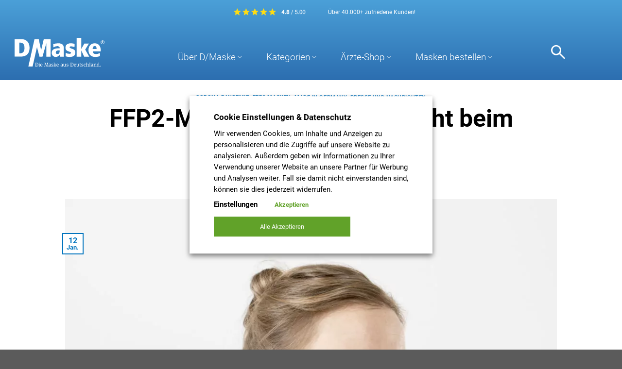

--- FILE ---
content_type: text/html; charset=UTF-8
request_url: https://d-maske.de/ffp2-masken-in-bayern-verpflichtung-zum-tragen-ab-18-01-2021/
body_size: 42317
content:
<!DOCTYPE html>
<html lang="de" prefix="og: https://ogp.me/ns#" class="loading-site no-js">
<head>
	<meta charset="UTF-8" />
	<link rel="profile" href="https://gmpg.org/xfn/11" />
	<link rel="pingback" href="https://d-maske.de/xmlrpc.php" />

	<script>(function(html){html.className = html.className.replace(/\bno-js\b/,'js')})(document.documentElement);</script>

<!-- Google Tag Manager by PYS -->
    <script data-cfasync="false" data-pagespeed-no-defer>
	    window.dataLayerPYS = window.dataLayerPYS || [];
	</script>
<!-- End Google Tag Manager by PYS --><meta name="viewport" content="width=device-width, initial-scale=1" />
<!-- Suchmaschinen-Optimierung durch Rank Math PRO - https://rankmath.com/ -->
<title>FFP2-Masken in Bayern: Pflicht beim Einkauf und im ÖPNV</title>
<meta name="description" content="FFP2-Masken in Bayern: Ministerpräsident Söder gibt Verpflichtung zum Tragen von FFP2-Masken ab 18.01.2021 aus."/>
<meta name="robots" content="follow, index, max-snippet:-1, max-video-preview:-1, max-image-preview:large"/>
<link rel="canonical" href="https://d-maske.de/ffp2-masken-in-bayern-verpflichtung-zum-tragen-ab-18-01-2021/" />
<meta property="og:locale" content="de_DE" />
<meta property="og:type" content="article" />
<meta property="og:title" content="FFP2-Masken in Bayern: Pflicht beim Einkauf und im ÖPNV" />
<meta property="og:description" content="FFP2-Masken in Bayern: Ministerpräsident Söder gibt Verpflichtung zum Tragen von FFP2-Masken ab 18.01.2021 aus." />
<meta property="og:url" content="https://d-maske.de/ffp2-masken-in-bayern-verpflichtung-zum-tragen-ab-18-01-2021/" />
<meta property="og:site_name" content="D/Maske FFP2 Made in Germany" />
<meta property="article:section" content="Corona Pandemie" />
<meta property="og:updated_time" content="2022-01-05T19:35:02+01:00" />
<meta property="og:image" content="https://d-maske.de/wp-content/uploads/2021/01/IMG_4999-1024x1024.jpg" />
<meta property="og:image:secure_url" content="https://d-maske.de/wp-content/uploads/2021/01/IMG_4999-1024x1024.jpg" />
<meta property="og:image:width" content="1020" />
<meta property="og:image:height" content="1020" />
<meta property="og:image:alt" content="FFP2 Maske. Made in Germany." />
<meta property="og:image:type" content="image/jpeg" />
<meta property="article:published_time" content="2021-01-12T15:16:34+01:00" />
<meta property="article:modified_time" content="2022-01-05T19:35:02+01:00" />
<meta name="twitter:card" content="summary_large_image" />
<meta name="twitter:title" content="FFP2-Masken in Bayern: Pflicht beim Einkauf und im ÖPNV" />
<meta name="twitter:description" content="FFP2-Masken in Bayern: Ministerpräsident Söder gibt Verpflichtung zum Tragen von FFP2-Masken ab 18.01.2021 aus." />
<meta name="twitter:image" content="https://d-maske.de/wp-content/uploads/2021/01/IMG_4999-1024x1024.jpg" />
<meta name="twitter:label1" content="Verfasst von" />
<meta name="twitter:data1" content="Myriam Prahl" />
<meta name="twitter:label2" content="Zeit zum Lesen" />
<meta name="twitter:data2" content="2 Minuten" />
<script type="application/ld+json" class="rank-math-schema">{"@context":"https://schema.org","@graph":[{"@type":"Organization","@id":"https://d-maske.de/#organization","name":"D/Maske","logo":{"@type":"ImageObject","@id":"https://d-maske.de/#logo","url":"https://d-maske.de/wp-content/uploads/2020/11/D-Maske_Logo_final_72dpi_RGB_240720.jpg","contentUrl":"https://d-maske.de/wp-content/uploads/2020/11/D-Maske_Logo_final_72dpi_RGB_240720.jpg","caption":"D/Maske FFP2 Made in Germany","inLanguage":"de"}},{"@type":"WebSite","@id":"https://d-maske.de/#website","url":"https://d-maske.de","name":"D/Maske FFP2 Made in Germany","publisher":{"@id":"https://d-maske.de/#organization"},"inLanguage":"de"},{"@type":"ImageObject","@id":"https://d-maske.de/wp-content/uploads/2021/01/IMG_4999-scaled.jpg","url":"https://d-maske.de/wp-content/uploads/2021/01/IMG_4999-scaled.jpg","width":"2560","height":"2560","caption":"FFP2 Maske. Made in Germany.","inLanguage":"de"},{"@type":"WebPage","@id":"https://d-maske.de/ffp2-masken-in-bayern-verpflichtung-zum-tragen-ab-18-01-2021/#webpage","url":"https://d-maske.de/ffp2-masken-in-bayern-verpflichtung-zum-tragen-ab-18-01-2021/","name":"FFP2-Masken in Bayern: Pflicht beim Einkauf und im \u00d6PNV","datePublished":"2021-01-12T15:16:34+01:00","dateModified":"2022-01-05T19:35:02+01:00","isPartOf":{"@id":"https://d-maske.de/#website"},"primaryImageOfPage":{"@id":"https://d-maske.de/wp-content/uploads/2021/01/IMG_4999-scaled.jpg"},"inLanguage":"de"},{"@type":"Person","@id":"https://d-maske.de/ffp2-masken-in-bayern-verpflichtung-zum-tragen-ab-18-01-2021/#author","name":"Myriam Prahl","image":{"@type":"ImageObject","@id":"https://secure.gravatar.com/avatar/1287ed03d51b93a748976ec81f120ad43a6f74ab9040bd4c11c62d11ef77a534?s=96&amp;d=mm&amp;r=g","url":"https://secure.gravatar.com/avatar/1287ed03d51b93a748976ec81f120ad43a6f74ab9040bd4c11c62d11ef77a534?s=96&amp;d=mm&amp;r=g","caption":"Myriam Prahl","inLanguage":"de"},"worksFor":{"@id":"https://d-maske.de/#organization"}},{"@type":"BlogPosting","headline":"FFP2-Masken in Bayern: Pflicht beim Einkauf und im \u00d6PNV","keywords":"FFP2-Masken in Bayern","datePublished":"2021-01-12T15:16:34+01:00","dateModified":"2022-01-05T19:35:02+01:00","author":{"@id":"https://d-maske.de/ffp2-masken-in-bayern-verpflichtung-zum-tragen-ab-18-01-2021/#author","name":"Myriam Prahl"},"publisher":{"@id":"https://d-maske.de/#organization"},"description":"FFP2-Masken in Bayern: Ministerpr\u00e4sident S\u00f6der gibt Verpflichtung zum Tragen von FFP2-Masken ab 18.01.2021 aus.","name":"FFP2-Masken in Bayern: Pflicht beim Einkauf und im \u00d6PNV","@id":"https://d-maske.de/ffp2-masken-in-bayern-verpflichtung-zum-tragen-ab-18-01-2021/#richSnippet","isPartOf":{"@id":"https://d-maske.de/ffp2-masken-in-bayern-verpflichtung-zum-tragen-ab-18-01-2021/#webpage"},"image":{"@id":"https://d-maske.de/wp-content/uploads/2021/01/IMG_4999-scaled.jpg"},"inLanguage":"de","mainEntityOfPage":{"@id":"https://d-maske.de/ffp2-masken-in-bayern-verpflichtung-zum-tragen-ab-18-01-2021/#webpage"}}]}</script>
<!-- /Rank Math WordPress SEO Plugin -->

<link rel='dns-prefetch' href='//cdn.datatables.net' />
<link rel='dns-prefetch' href='//kit.fontawesome.com' />
<link rel='dns-prefetch' href='//www.googletagmanager.com' />
<link rel='prefetch' href='https://d-maske.de/wp-content/themes/flatsome/assets/js/flatsome.js?ver=e1ad26bd5672989785e1' />
<link rel='prefetch' href='https://d-maske.de/wp-content/themes/flatsome/assets/js/chunk.slider.js?ver=3.19.8' />
<link rel='prefetch' href='https://d-maske.de/wp-content/themes/flatsome/assets/js/chunk.popups.js?ver=3.19.8' />
<link rel='prefetch' href='https://d-maske.de/wp-content/themes/flatsome/assets/js/chunk.tooltips.js?ver=3.19.8' />
<link rel='prefetch' href='https://d-maske.de/wp-content/themes/flatsome/assets/js/woocommerce.js?ver=dd6035ce106022a74757' />
<link rel="alternate" type="application/rss+xml" title="D/Maske FFP2 Made in Germany &raquo; Feed" href="https://d-maske.de/feed/" />
<link rel="alternate" type="application/rss+xml" title="D/Maske FFP2 Made in Germany &raquo; Kommentar-Feed" href="https://d-maske.de/comments/feed/" />
<link rel="alternate" title="oEmbed (JSON)" type="application/json+oembed" href="https://d-maske.de/wp-json/oembed/1.0/embed?url=https%3A%2F%2Fd-maske.de%2Fffp2-masken-in-bayern-verpflichtung-zum-tragen-ab-18-01-2021%2F" />
<link rel="alternate" title="oEmbed (XML)" type="text/xml+oembed" href="https://d-maske.de/wp-json/oembed/1.0/embed?url=https%3A%2F%2Fd-maske.de%2Fffp2-masken-in-bayern-verpflichtung-zum-tragen-ab-18-01-2021%2F&#038;format=xml" />
<style id='wp-img-auto-sizes-contain-inline-css' type='text/css'>
img:is([sizes=auto i],[sizes^="auto," i]){contain-intrinsic-size:3000px 1500px}
/*# sourceURL=wp-img-auto-sizes-contain-inline-css */
</style>
<link rel='stylesheet' id='wc-blocks-integration-css' href='https://d-maske.de/wp-content/plugins/woocommerce-subscriptions/vendor/woocommerce/subscriptions-core/build/index.css?ver=7.9.0' type='text/css' media='all' />
<style id='wp-emoji-styles-inline-css' type='text/css'>

	img.wp-smiley, img.emoji {
		display: inline !important;
		border: none !important;
		box-shadow: none !important;
		height: 1em !important;
		width: 1em !important;
		margin: 0 0.07em !important;
		vertical-align: -0.1em !important;
		background: none !important;
		padding: 0 !important;
	}
/*# sourceURL=wp-emoji-styles-inline-css */
</style>
<style id='wp-block-library-inline-css' type='text/css'>
:root{--wp-block-synced-color:#7a00df;--wp-block-synced-color--rgb:122,0,223;--wp-bound-block-color:var(--wp-block-synced-color);--wp-editor-canvas-background:#ddd;--wp-admin-theme-color:#007cba;--wp-admin-theme-color--rgb:0,124,186;--wp-admin-theme-color-darker-10:#006ba1;--wp-admin-theme-color-darker-10--rgb:0,107,160.5;--wp-admin-theme-color-darker-20:#005a87;--wp-admin-theme-color-darker-20--rgb:0,90,135;--wp-admin-border-width-focus:2px}@media (min-resolution:192dpi){:root{--wp-admin-border-width-focus:1.5px}}.wp-element-button{cursor:pointer}:root .has-very-light-gray-background-color{background-color:#eee}:root .has-very-dark-gray-background-color{background-color:#313131}:root .has-very-light-gray-color{color:#eee}:root .has-very-dark-gray-color{color:#313131}:root .has-vivid-green-cyan-to-vivid-cyan-blue-gradient-background{background:linear-gradient(135deg,#00d084,#0693e3)}:root .has-purple-crush-gradient-background{background:linear-gradient(135deg,#34e2e4,#4721fb 50%,#ab1dfe)}:root .has-hazy-dawn-gradient-background{background:linear-gradient(135deg,#faaca8,#dad0ec)}:root .has-subdued-olive-gradient-background{background:linear-gradient(135deg,#fafae1,#67a671)}:root .has-atomic-cream-gradient-background{background:linear-gradient(135deg,#fdd79a,#004a59)}:root .has-nightshade-gradient-background{background:linear-gradient(135deg,#330968,#31cdcf)}:root .has-midnight-gradient-background{background:linear-gradient(135deg,#020381,#2874fc)}:root{--wp--preset--font-size--normal:16px;--wp--preset--font-size--huge:42px}.has-regular-font-size{font-size:1em}.has-larger-font-size{font-size:2.625em}.has-normal-font-size{font-size:var(--wp--preset--font-size--normal)}.has-huge-font-size{font-size:var(--wp--preset--font-size--huge)}.has-text-align-center{text-align:center}.has-text-align-left{text-align:left}.has-text-align-right{text-align:right}.has-fit-text{white-space:nowrap!important}#end-resizable-editor-section{display:none}.aligncenter{clear:both}.items-justified-left{justify-content:flex-start}.items-justified-center{justify-content:center}.items-justified-right{justify-content:flex-end}.items-justified-space-between{justify-content:space-between}.screen-reader-text{border:0;clip-path:inset(50%);height:1px;margin:-1px;overflow:hidden;padding:0;position:absolute;width:1px;word-wrap:normal!important}.screen-reader-text:focus{background-color:#ddd;clip-path:none;color:#444;display:block;font-size:1em;height:auto;left:5px;line-height:normal;padding:15px 23px 14px;text-decoration:none;top:5px;width:auto;z-index:100000}html :where(.has-border-color){border-style:solid}html :where([style*=border-top-color]){border-top-style:solid}html :where([style*=border-right-color]){border-right-style:solid}html :where([style*=border-bottom-color]){border-bottom-style:solid}html :where([style*=border-left-color]){border-left-style:solid}html :where([style*=border-width]){border-style:solid}html :where([style*=border-top-width]){border-top-style:solid}html :where([style*=border-right-width]){border-right-style:solid}html :where([style*=border-bottom-width]){border-bottom-style:solid}html :where([style*=border-left-width]){border-left-style:solid}html :where(img[class*=wp-image-]){height:auto;max-width:100%}:where(figure){margin:0 0 1em}html :where(.is-position-sticky){--wp-admin--admin-bar--position-offset:var(--wp-admin--admin-bar--height,0px)}@media screen and (max-width:600px){html :where(.is-position-sticky){--wp-admin--admin-bar--position-offset:0px}}

/*# sourceURL=wp-block-library-inline-css */
</style><style id='wp-block-heading-inline-css' type='text/css'>
h1:where(.wp-block-heading).has-background,h2:where(.wp-block-heading).has-background,h3:where(.wp-block-heading).has-background,h4:where(.wp-block-heading).has-background,h5:where(.wp-block-heading).has-background,h6:where(.wp-block-heading).has-background{padding:1.25em 2.375em}h1.has-text-align-left[style*=writing-mode]:where([style*=vertical-lr]),h1.has-text-align-right[style*=writing-mode]:where([style*=vertical-rl]),h2.has-text-align-left[style*=writing-mode]:where([style*=vertical-lr]),h2.has-text-align-right[style*=writing-mode]:where([style*=vertical-rl]),h3.has-text-align-left[style*=writing-mode]:where([style*=vertical-lr]),h3.has-text-align-right[style*=writing-mode]:where([style*=vertical-rl]),h4.has-text-align-left[style*=writing-mode]:where([style*=vertical-lr]),h4.has-text-align-right[style*=writing-mode]:where([style*=vertical-rl]),h5.has-text-align-left[style*=writing-mode]:where([style*=vertical-lr]),h5.has-text-align-right[style*=writing-mode]:where([style*=vertical-rl]),h6.has-text-align-left[style*=writing-mode]:where([style*=vertical-lr]),h6.has-text-align-right[style*=writing-mode]:where([style*=vertical-rl]){rotate:180deg}
/*# sourceURL=https://d-maske.de/wp-includes/blocks/heading/style.min.css */
</style>
<style id='wp-block-image-inline-css' type='text/css'>
.wp-block-image>a,.wp-block-image>figure>a{display:inline-block}.wp-block-image img{box-sizing:border-box;height:auto;max-width:100%;vertical-align:bottom}@media not (prefers-reduced-motion){.wp-block-image img.hide{visibility:hidden}.wp-block-image img.show{animation:show-content-image .4s}}.wp-block-image[style*=border-radius] img,.wp-block-image[style*=border-radius]>a{border-radius:inherit}.wp-block-image.has-custom-border img{box-sizing:border-box}.wp-block-image.aligncenter{text-align:center}.wp-block-image.alignfull>a,.wp-block-image.alignwide>a{width:100%}.wp-block-image.alignfull img,.wp-block-image.alignwide img{height:auto;width:100%}.wp-block-image .aligncenter,.wp-block-image .alignleft,.wp-block-image .alignright,.wp-block-image.aligncenter,.wp-block-image.alignleft,.wp-block-image.alignright{display:table}.wp-block-image .aligncenter>figcaption,.wp-block-image .alignleft>figcaption,.wp-block-image .alignright>figcaption,.wp-block-image.aligncenter>figcaption,.wp-block-image.alignleft>figcaption,.wp-block-image.alignright>figcaption{caption-side:bottom;display:table-caption}.wp-block-image .alignleft{float:left;margin:.5em 1em .5em 0}.wp-block-image .alignright{float:right;margin:.5em 0 .5em 1em}.wp-block-image .aligncenter{margin-left:auto;margin-right:auto}.wp-block-image :where(figcaption){margin-bottom:1em;margin-top:.5em}.wp-block-image.is-style-circle-mask img{border-radius:9999px}@supports ((-webkit-mask-image:none) or (mask-image:none)) or (-webkit-mask-image:none){.wp-block-image.is-style-circle-mask img{border-radius:0;-webkit-mask-image:url('data:image/svg+xml;utf8,<svg viewBox="0 0 100 100" xmlns="http://www.w3.org/2000/svg"><circle cx="50" cy="50" r="50"/></svg>');mask-image:url('data:image/svg+xml;utf8,<svg viewBox="0 0 100 100" xmlns="http://www.w3.org/2000/svg"><circle cx="50" cy="50" r="50"/></svg>');mask-mode:alpha;-webkit-mask-position:center;mask-position:center;-webkit-mask-repeat:no-repeat;mask-repeat:no-repeat;-webkit-mask-size:contain;mask-size:contain}}:root :where(.wp-block-image.is-style-rounded img,.wp-block-image .is-style-rounded img){border-radius:9999px}.wp-block-image figure{margin:0}.wp-lightbox-container{display:flex;flex-direction:column;position:relative}.wp-lightbox-container img{cursor:zoom-in}.wp-lightbox-container img:hover+button{opacity:1}.wp-lightbox-container button{align-items:center;backdrop-filter:blur(16px) saturate(180%);background-color:#5a5a5a40;border:none;border-radius:4px;cursor:zoom-in;display:flex;height:20px;justify-content:center;opacity:0;padding:0;position:absolute;right:16px;text-align:center;top:16px;width:20px;z-index:100}@media not (prefers-reduced-motion){.wp-lightbox-container button{transition:opacity .2s ease}}.wp-lightbox-container button:focus-visible{outline:3px auto #5a5a5a40;outline:3px auto -webkit-focus-ring-color;outline-offset:3px}.wp-lightbox-container button:hover{cursor:pointer;opacity:1}.wp-lightbox-container button:focus{opacity:1}.wp-lightbox-container button:focus,.wp-lightbox-container button:hover,.wp-lightbox-container button:not(:hover):not(:active):not(.has-background){background-color:#5a5a5a40;border:none}.wp-lightbox-overlay{box-sizing:border-box;cursor:zoom-out;height:100vh;left:0;overflow:hidden;position:fixed;top:0;visibility:hidden;width:100%;z-index:100000}.wp-lightbox-overlay .close-button{align-items:center;cursor:pointer;display:flex;justify-content:center;min-height:40px;min-width:40px;padding:0;position:absolute;right:calc(env(safe-area-inset-right) + 16px);top:calc(env(safe-area-inset-top) + 16px);z-index:5000000}.wp-lightbox-overlay .close-button:focus,.wp-lightbox-overlay .close-button:hover,.wp-lightbox-overlay .close-button:not(:hover):not(:active):not(.has-background){background:none;border:none}.wp-lightbox-overlay .lightbox-image-container{height:var(--wp--lightbox-container-height);left:50%;overflow:hidden;position:absolute;top:50%;transform:translate(-50%,-50%);transform-origin:top left;width:var(--wp--lightbox-container-width);z-index:9999999999}.wp-lightbox-overlay .wp-block-image{align-items:center;box-sizing:border-box;display:flex;height:100%;justify-content:center;margin:0;position:relative;transform-origin:0 0;width:100%;z-index:3000000}.wp-lightbox-overlay .wp-block-image img{height:var(--wp--lightbox-image-height);min-height:var(--wp--lightbox-image-height);min-width:var(--wp--lightbox-image-width);width:var(--wp--lightbox-image-width)}.wp-lightbox-overlay .wp-block-image figcaption{display:none}.wp-lightbox-overlay button{background:none;border:none}.wp-lightbox-overlay .scrim{background-color:#fff;height:100%;opacity:.9;position:absolute;width:100%;z-index:2000000}.wp-lightbox-overlay.active{visibility:visible}@media not (prefers-reduced-motion){.wp-lightbox-overlay.active{animation:turn-on-visibility .25s both}.wp-lightbox-overlay.active img{animation:turn-on-visibility .35s both}.wp-lightbox-overlay.show-closing-animation:not(.active){animation:turn-off-visibility .35s both}.wp-lightbox-overlay.show-closing-animation:not(.active) img{animation:turn-off-visibility .25s both}.wp-lightbox-overlay.zoom.active{animation:none;opacity:1;visibility:visible}.wp-lightbox-overlay.zoom.active .lightbox-image-container{animation:lightbox-zoom-in .4s}.wp-lightbox-overlay.zoom.active .lightbox-image-container img{animation:none}.wp-lightbox-overlay.zoom.active .scrim{animation:turn-on-visibility .4s forwards}.wp-lightbox-overlay.zoom.show-closing-animation:not(.active){animation:none}.wp-lightbox-overlay.zoom.show-closing-animation:not(.active) .lightbox-image-container{animation:lightbox-zoom-out .4s}.wp-lightbox-overlay.zoom.show-closing-animation:not(.active) .lightbox-image-container img{animation:none}.wp-lightbox-overlay.zoom.show-closing-animation:not(.active) .scrim{animation:turn-off-visibility .4s forwards}}@keyframes show-content-image{0%{visibility:hidden}99%{visibility:hidden}to{visibility:visible}}@keyframes turn-on-visibility{0%{opacity:0}to{opacity:1}}@keyframes turn-off-visibility{0%{opacity:1;visibility:visible}99%{opacity:0;visibility:visible}to{opacity:0;visibility:hidden}}@keyframes lightbox-zoom-in{0%{transform:translate(calc((-100vw + var(--wp--lightbox-scrollbar-width))/2 + var(--wp--lightbox-initial-left-position)),calc(-50vh + var(--wp--lightbox-initial-top-position))) scale(var(--wp--lightbox-scale))}to{transform:translate(-50%,-50%) scale(1)}}@keyframes lightbox-zoom-out{0%{transform:translate(-50%,-50%) scale(1);visibility:visible}99%{visibility:visible}to{transform:translate(calc((-100vw + var(--wp--lightbox-scrollbar-width))/2 + var(--wp--lightbox-initial-left-position)),calc(-50vh + var(--wp--lightbox-initial-top-position))) scale(var(--wp--lightbox-scale));visibility:hidden}}
/*# sourceURL=https://d-maske.de/wp-includes/blocks/image/style.min.css */
</style>
<style id='wp-block-paragraph-inline-css' type='text/css'>
.is-small-text{font-size:.875em}.is-regular-text{font-size:1em}.is-large-text{font-size:2.25em}.is-larger-text{font-size:3em}.has-drop-cap:not(:focus):first-letter{float:left;font-size:8.4em;font-style:normal;font-weight:100;line-height:.68;margin:.05em .1em 0 0;text-transform:uppercase}body.rtl .has-drop-cap:not(:focus):first-letter{float:none;margin-left:.1em}p.has-drop-cap.has-background{overflow:hidden}:root :where(p.has-background){padding:1.25em 2.375em}:where(p.has-text-color:not(.has-link-color)) a{color:inherit}p.has-text-align-left[style*="writing-mode:vertical-lr"],p.has-text-align-right[style*="writing-mode:vertical-rl"]{rotate:180deg}
/*# sourceURL=https://d-maske.de/wp-includes/blocks/paragraph/style.min.css */
</style>
<link rel='stylesheet' id='wc-blocks-style-css' href='https://d-maske.de/wp-content/plugins/woocommerce/assets/client/blocks/wc-blocks.css?ver=wc-10.4.3' type='text/css' media='all' />
<style id='global-styles-inline-css' type='text/css'>
:root{--wp--preset--aspect-ratio--square: 1;--wp--preset--aspect-ratio--4-3: 4/3;--wp--preset--aspect-ratio--3-4: 3/4;--wp--preset--aspect-ratio--3-2: 3/2;--wp--preset--aspect-ratio--2-3: 2/3;--wp--preset--aspect-ratio--16-9: 16/9;--wp--preset--aspect-ratio--9-16: 9/16;--wp--preset--color--black: #000000;--wp--preset--color--cyan-bluish-gray: #abb8c3;--wp--preset--color--white: #ffffff;--wp--preset--color--pale-pink: #f78da7;--wp--preset--color--vivid-red: #cf2e2e;--wp--preset--color--luminous-vivid-orange: #ff6900;--wp--preset--color--luminous-vivid-amber: #fcb900;--wp--preset--color--light-green-cyan: #7bdcb5;--wp--preset--color--vivid-green-cyan: #00d084;--wp--preset--color--pale-cyan-blue: #8ed1fc;--wp--preset--color--vivid-cyan-blue: #0693e3;--wp--preset--color--vivid-purple: #9b51e0;--wp--preset--color--primary: #0274be;--wp--preset--color--secondary: #0274be;--wp--preset--color--success: #5cb85c;--wp--preset--color--alert: #ff0200;--wp--preset--gradient--vivid-cyan-blue-to-vivid-purple: linear-gradient(135deg,rgb(6,147,227) 0%,rgb(155,81,224) 100%);--wp--preset--gradient--light-green-cyan-to-vivid-green-cyan: linear-gradient(135deg,rgb(122,220,180) 0%,rgb(0,208,130) 100%);--wp--preset--gradient--luminous-vivid-amber-to-luminous-vivid-orange: linear-gradient(135deg,rgb(252,185,0) 0%,rgb(255,105,0) 100%);--wp--preset--gradient--luminous-vivid-orange-to-vivid-red: linear-gradient(135deg,rgb(255,105,0) 0%,rgb(207,46,46) 100%);--wp--preset--gradient--very-light-gray-to-cyan-bluish-gray: linear-gradient(135deg,rgb(238,238,238) 0%,rgb(169,184,195) 100%);--wp--preset--gradient--cool-to-warm-spectrum: linear-gradient(135deg,rgb(74,234,220) 0%,rgb(151,120,209) 20%,rgb(207,42,186) 40%,rgb(238,44,130) 60%,rgb(251,105,98) 80%,rgb(254,248,76) 100%);--wp--preset--gradient--blush-light-purple: linear-gradient(135deg,rgb(255,206,236) 0%,rgb(152,150,240) 100%);--wp--preset--gradient--blush-bordeaux: linear-gradient(135deg,rgb(254,205,165) 0%,rgb(254,45,45) 50%,rgb(107,0,62) 100%);--wp--preset--gradient--luminous-dusk: linear-gradient(135deg,rgb(255,203,112) 0%,rgb(199,81,192) 50%,rgb(65,88,208) 100%);--wp--preset--gradient--pale-ocean: linear-gradient(135deg,rgb(255,245,203) 0%,rgb(182,227,212) 50%,rgb(51,167,181) 100%);--wp--preset--gradient--electric-grass: linear-gradient(135deg,rgb(202,248,128) 0%,rgb(113,206,126) 100%);--wp--preset--gradient--midnight: linear-gradient(135deg,rgb(2,3,129) 0%,rgb(40,116,252) 100%);--wp--preset--font-size--small: 13px;--wp--preset--font-size--medium: 20px;--wp--preset--font-size--large: 36px;--wp--preset--font-size--x-large: 42px;--wp--preset--spacing--20: 0.44rem;--wp--preset--spacing--30: 0.67rem;--wp--preset--spacing--40: 1rem;--wp--preset--spacing--50: 1.5rem;--wp--preset--spacing--60: 2.25rem;--wp--preset--spacing--70: 3.38rem;--wp--preset--spacing--80: 5.06rem;--wp--preset--shadow--natural: 6px 6px 9px rgba(0, 0, 0, 0.2);--wp--preset--shadow--deep: 12px 12px 50px rgba(0, 0, 0, 0.4);--wp--preset--shadow--sharp: 6px 6px 0px rgba(0, 0, 0, 0.2);--wp--preset--shadow--outlined: 6px 6px 0px -3px rgb(255, 255, 255), 6px 6px rgb(0, 0, 0);--wp--preset--shadow--crisp: 6px 6px 0px rgb(0, 0, 0);}:where(body) { margin: 0; }.wp-site-blocks > .alignleft { float: left; margin-right: 2em; }.wp-site-blocks > .alignright { float: right; margin-left: 2em; }.wp-site-blocks > .aligncenter { justify-content: center; margin-left: auto; margin-right: auto; }:where(.is-layout-flex){gap: 0.5em;}:where(.is-layout-grid){gap: 0.5em;}.is-layout-flow > .alignleft{float: left;margin-inline-start: 0;margin-inline-end: 2em;}.is-layout-flow > .alignright{float: right;margin-inline-start: 2em;margin-inline-end: 0;}.is-layout-flow > .aligncenter{margin-left: auto !important;margin-right: auto !important;}.is-layout-constrained > .alignleft{float: left;margin-inline-start: 0;margin-inline-end: 2em;}.is-layout-constrained > .alignright{float: right;margin-inline-start: 2em;margin-inline-end: 0;}.is-layout-constrained > .aligncenter{margin-left: auto !important;margin-right: auto !important;}.is-layout-constrained > :where(:not(.alignleft):not(.alignright):not(.alignfull)){margin-left: auto !important;margin-right: auto !important;}body .is-layout-flex{display: flex;}.is-layout-flex{flex-wrap: wrap;align-items: center;}.is-layout-flex > :is(*, div){margin: 0;}body .is-layout-grid{display: grid;}.is-layout-grid > :is(*, div){margin: 0;}body{padding-top: 0px;padding-right: 0px;padding-bottom: 0px;padding-left: 0px;}a:where(:not(.wp-element-button)){text-decoration: none;}:root :where(.wp-element-button, .wp-block-button__link){background-color: #32373c;border-width: 0;color: #fff;font-family: inherit;font-size: inherit;font-style: inherit;font-weight: inherit;letter-spacing: inherit;line-height: inherit;padding-top: calc(0.667em + 2px);padding-right: calc(1.333em + 2px);padding-bottom: calc(0.667em + 2px);padding-left: calc(1.333em + 2px);text-decoration: none;text-transform: inherit;}.has-black-color{color: var(--wp--preset--color--black) !important;}.has-cyan-bluish-gray-color{color: var(--wp--preset--color--cyan-bluish-gray) !important;}.has-white-color{color: var(--wp--preset--color--white) !important;}.has-pale-pink-color{color: var(--wp--preset--color--pale-pink) !important;}.has-vivid-red-color{color: var(--wp--preset--color--vivid-red) !important;}.has-luminous-vivid-orange-color{color: var(--wp--preset--color--luminous-vivid-orange) !important;}.has-luminous-vivid-amber-color{color: var(--wp--preset--color--luminous-vivid-amber) !important;}.has-light-green-cyan-color{color: var(--wp--preset--color--light-green-cyan) !important;}.has-vivid-green-cyan-color{color: var(--wp--preset--color--vivid-green-cyan) !important;}.has-pale-cyan-blue-color{color: var(--wp--preset--color--pale-cyan-blue) !important;}.has-vivid-cyan-blue-color{color: var(--wp--preset--color--vivid-cyan-blue) !important;}.has-vivid-purple-color{color: var(--wp--preset--color--vivid-purple) !important;}.has-primary-color{color: var(--wp--preset--color--primary) !important;}.has-secondary-color{color: var(--wp--preset--color--secondary) !important;}.has-success-color{color: var(--wp--preset--color--success) !important;}.has-alert-color{color: var(--wp--preset--color--alert) !important;}.has-black-background-color{background-color: var(--wp--preset--color--black) !important;}.has-cyan-bluish-gray-background-color{background-color: var(--wp--preset--color--cyan-bluish-gray) !important;}.has-white-background-color{background-color: var(--wp--preset--color--white) !important;}.has-pale-pink-background-color{background-color: var(--wp--preset--color--pale-pink) !important;}.has-vivid-red-background-color{background-color: var(--wp--preset--color--vivid-red) !important;}.has-luminous-vivid-orange-background-color{background-color: var(--wp--preset--color--luminous-vivid-orange) !important;}.has-luminous-vivid-amber-background-color{background-color: var(--wp--preset--color--luminous-vivid-amber) !important;}.has-light-green-cyan-background-color{background-color: var(--wp--preset--color--light-green-cyan) !important;}.has-vivid-green-cyan-background-color{background-color: var(--wp--preset--color--vivid-green-cyan) !important;}.has-pale-cyan-blue-background-color{background-color: var(--wp--preset--color--pale-cyan-blue) !important;}.has-vivid-cyan-blue-background-color{background-color: var(--wp--preset--color--vivid-cyan-blue) !important;}.has-vivid-purple-background-color{background-color: var(--wp--preset--color--vivid-purple) !important;}.has-primary-background-color{background-color: var(--wp--preset--color--primary) !important;}.has-secondary-background-color{background-color: var(--wp--preset--color--secondary) !important;}.has-success-background-color{background-color: var(--wp--preset--color--success) !important;}.has-alert-background-color{background-color: var(--wp--preset--color--alert) !important;}.has-black-border-color{border-color: var(--wp--preset--color--black) !important;}.has-cyan-bluish-gray-border-color{border-color: var(--wp--preset--color--cyan-bluish-gray) !important;}.has-white-border-color{border-color: var(--wp--preset--color--white) !important;}.has-pale-pink-border-color{border-color: var(--wp--preset--color--pale-pink) !important;}.has-vivid-red-border-color{border-color: var(--wp--preset--color--vivid-red) !important;}.has-luminous-vivid-orange-border-color{border-color: var(--wp--preset--color--luminous-vivid-orange) !important;}.has-luminous-vivid-amber-border-color{border-color: var(--wp--preset--color--luminous-vivid-amber) !important;}.has-light-green-cyan-border-color{border-color: var(--wp--preset--color--light-green-cyan) !important;}.has-vivid-green-cyan-border-color{border-color: var(--wp--preset--color--vivid-green-cyan) !important;}.has-pale-cyan-blue-border-color{border-color: var(--wp--preset--color--pale-cyan-blue) !important;}.has-vivid-cyan-blue-border-color{border-color: var(--wp--preset--color--vivid-cyan-blue) !important;}.has-vivid-purple-border-color{border-color: var(--wp--preset--color--vivid-purple) !important;}.has-primary-border-color{border-color: var(--wp--preset--color--primary) !important;}.has-secondary-border-color{border-color: var(--wp--preset--color--secondary) !important;}.has-success-border-color{border-color: var(--wp--preset--color--success) !important;}.has-alert-border-color{border-color: var(--wp--preset--color--alert) !important;}.has-vivid-cyan-blue-to-vivid-purple-gradient-background{background: var(--wp--preset--gradient--vivid-cyan-blue-to-vivid-purple) !important;}.has-light-green-cyan-to-vivid-green-cyan-gradient-background{background: var(--wp--preset--gradient--light-green-cyan-to-vivid-green-cyan) !important;}.has-luminous-vivid-amber-to-luminous-vivid-orange-gradient-background{background: var(--wp--preset--gradient--luminous-vivid-amber-to-luminous-vivid-orange) !important;}.has-luminous-vivid-orange-to-vivid-red-gradient-background{background: var(--wp--preset--gradient--luminous-vivid-orange-to-vivid-red) !important;}.has-very-light-gray-to-cyan-bluish-gray-gradient-background{background: var(--wp--preset--gradient--very-light-gray-to-cyan-bluish-gray) !important;}.has-cool-to-warm-spectrum-gradient-background{background: var(--wp--preset--gradient--cool-to-warm-spectrum) !important;}.has-blush-light-purple-gradient-background{background: var(--wp--preset--gradient--blush-light-purple) !important;}.has-blush-bordeaux-gradient-background{background: var(--wp--preset--gradient--blush-bordeaux) !important;}.has-luminous-dusk-gradient-background{background: var(--wp--preset--gradient--luminous-dusk) !important;}.has-pale-ocean-gradient-background{background: var(--wp--preset--gradient--pale-ocean) !important;}.has-electric-grass-gradient-background{background: var(--wp--preset--gradient--electric-grass) !important;}.has-midnight-gradient-background{background: var(--wp--preset--gradient--midnight) !important;}.has-small-font-size{font-size: var(--wp--preset--font-size--small) !important;}.has-medium-font-size{font-size: var(--wp--preset--font-size--medium) !important;}.has-large-font-size{font-size: var(--wp--preset--font-size--large) !important;}.has-x-large-font-size{font-size: var(--wp--preset--font-size--x-large) !important;}
/*# sourceURL=global-styles-inline-css */
</style>

<link rel='stylesheet' id='maintenance-mode-for-woocommerce-css' href='https://d-maske.de/wp-content/plugins/maintenance-mode-for-woocommerce/public/css/nf-maintenance-public.css?ver=1.2.2' type='text/css' media='all' />
<link rel='stylesheet' id='flatsome-main-css' href='https://d-maske.de/wp-content/cache/background-css/d-maske.de/wp-content/themes/flatsome/assets/css/flatsome.css?ver=3.19.8&wpr_t=1768214837' type='text/css' media='all' />
<style id='flatsome-main-inline-css' type='text/css'>
@font-face {
				font-family: "fl-icons";
				font-display: block;
				src: url(https://d-maske.de/wp-content/themes/flatsome/assets/css/icons/fl-icons.eot?v=3.19.8);
				src:
					url(https://d-maske.de/wp-content/themes/flatsome/assets/css/icons/fl-icons.eot#iefix?v=3.19.8) format("embedded-opentype"),
					url(https://d-maske.de/wp-content/themes/flatsome/assets/css/icons/fl-icons.woff2?v=3.19.8) format("woff2"),
					url(https://d-maske.de/wp-content/themes/flatsome/assets/css/icons/fl-icons.ttf?v=3.19.8) format("truetype"),
					url(https://d-maske.de/wp-content/themes/flatsome/assets/css/icons/fl-icons.woff?v=3.19.8) format("woff"),
					url(https://d-maske.de/wp-content/themes/flatsome/assets/css/icons/fl-icons.svg?v=3.19.8#fl-icons) format("svg");
			}
/*# sourceURL=flatsome-main-inline-css */
</style>
<link rel='stylesheet' id='flatsome-shop-css' href='https://d-maske.de/wp-content/themes/flatsome/assets/css/flatsome-shop.css?ver=3.19.8' type='text/css' media='all' />
<link rel='stylesheet' id='tzn-shopkit-css' href='https://d-maske.de/wp-content/plugins/tzn-shopkit/assets/css/tzn-digital.min.css?ver=2.2.0' type='text/css' media='all' />
<link rel='stylesheet' id='tzn-minicart-autoupdate-css-css' href='https://d-maske.de/wp-content/plugins/tzn-shopkit/assets/css/tzn-minicart-autoupdate.css?ver=2.2.0' type='text/css' media='all' />
<link rel='stylesheet' id='woo-payjoe-beleg-schnittstelle-css' href='https://d-maske.de/wp-content/plugins/woo-payjoe-beleg-schnittstelle/public/css/weslink-payjoe-opbeleg-public.css?ver=1.10.2' type='text/css' media='all' />
<style id='woocommerce-inline-inline-css' type='text/css'>
.woocommerce form .form-row .required { visibility: visible; }
/*# sourceURL=woocommerce-inline-inline-css */
</style>
<link rel='stylesheet' id='alg-wc-alfs-progress-css' href='https://d-maske.de/wp-content/plugins/amount-left-free-shipping-woocommerce/includes/css/alg-wc-alfs-progress.min.css?ver=2.5.0' type='text/css' media='all' />
<link rel='stylesheet' id='metorik-css-css' href='https://d-maske.de/wp-content/plugins/metorik-helper/assets/css/metorik.css?ver=2.0.9' type='text/css' media='all' />
<link rel='stylesheet' id='woo-variation-swatches-css' href='https://d-maske.de/wp-content/plugins/woo-variation-swatches/assets/css/frontend.min.css?ver=1766770674' type='text/css' media='all' />
<style id='woo-variation-swatches-inline-css' type='text/css'>
:root {
--wvs-tick:url("data:image/svg+xml;utf8,%3Csvg filter='drop-shadow(0px 0px 2px rgb(0 0 0 / .8))' xmlns='http://www.w3.org/2000/svg'  viewBox='0 0 30 30'%3E%3Cpath fill='none' stroke='%23ffffff' stroke-linecap='round' stroke-linejoin='round' stroke-width='4' d='M4 16L11 23 27 7'/%3E%3C/svg%3E");

--wvs-cross:url("data:image/svg+xml;utf8,%3Csvg filter='drop-shadow(0px 0px 5px rgb(255 255 255 / .6))' xmlns='http://www.w3.org/2000/svg' width='72px' height='72px' viewBox='0 0 24 24'%3E%3Cpath fill='none' stroke='%23ff0000' stroke-linecap='round' stroke-width='0.6' d='M5 5L19 19M19 5L5 19'/%3E%3C/svg%3E");
--wvs-single-product-item-width:30px;
--wvs-single-product-item-height:30px;
--wvs-single-product-item-font-size:16px}
/*# sourceURL=woo-variation-swatches-inline-css */
</style>
<link rel='stylesheet' id='gateway-css' href='https://d-maske.de/wp-content/plugins/woocommerce-paypal-payments/modules/ppcp-button/assets/css/gateway.css?ver=3.3.1' type='text/css' media='all' />
<link rel='stylesheet' id='wcsatt-css-css' href='https://d-maske.de/wp-content/plugins/woocommerce-all-products-for-subscriptions/assets/css/frontend/woocommerce.css?ver=6.0.5' type='text/css' media='all' />
<link rel='stylesheet' id='flatsome-css' href='https://d-maske.de/wp-content/themes/dmaske/style.min.css?ver=6.9' type='text/css' media='all' />
<link rel='stylesheet' id='cookie-law-info-css' href='https://d-maske.de/wp-content/cache/background-css/d-maske.de/wp-content/plugins/webtoffee-gdpr-cookie-consent/public/css/cookie-law-info-public.css?ver=2.6.6&wpr_t=1768214837' type='text/css' media='all' />
<link rel='stylesheet' id='cookie-law-info-gdpr-css' href='https://d-maske.de/wp-content/plugins/webtoffee-gdpr-cookie-consent/public/css/cookie-law-info-gdpr.css?ver=2.6.6' type='text/css' media='all' />
<style id='cookie-law-info-gdpr-inline-css' type='text/css'>
.cli-modal-content, .cli-tab-content { background-color: #ffffff; }.cli-privacy-content-text, .cli-modal .cli-modal-dialog, .cli-tab-container p, a.cli-privacy-readmore { color: #000000; }.cli-tab-header { background-color: #f2f2f2; }.cli-tab-header, .cli-tab-header a.cli-nav-link,span.cli-necessary-caption,.cli-switch .cli-slider:after { color: #000000; }.cli-switch .cli-slider:before { background-color: #ffffff; }.cli-switch input:checked + .cli-slider:before { background-color: #ffffff; }.cli-switch .cli-slider { background-color: #e3e1e8; }.cli-switch input:checked + .cli-slider { background-color: #28a745; }.cli-modal-close svg { fill: #000000; }.cli-tab-footer .wt-cli-privacy-accept-all-btn { background-color: #00acad; color: #ffffff}.cli-tab-footer .wt-cli-privacy-accept-btn { background-color: #00acad; color: #ffffff}.cli-tab-header a:before{ border-right: 1px solid #000000; border-bottom: 1px solid #000000; }
/*# sourceURL=cookie-law-info-gdpr-inline-css */
</style>
<link rel='stylesheet' id='mollie-applepaydirect-css' href='https://d-maske.de/wp-content/plugins/mollie-payments-for-woocommerce/public/css/mollie-applepaydirect.min.css?ver=1767258874' type='text/css' media='screen' />
<link rel='stylesheet' id='wc-pb-checkout-blocks-css' href='https://d-maske.de/wp-content/plugins/woocommerce-product-bundles/assets/css/frontend/checkout-blocks.css?ver=8.3.0' type='text/css' media='all' />
<link rel='stylesheet' id='woocommerce-gzd-layout-css' href='https://d-maske.de/wp-content/plugins/woocommerce-germanized/build/static/layout-styles.css?ver=3.20.4' type='text/css' media='all' />
<style id='woocommerce-gzd-layout-inline-css' type='text/css'>
.woocommerce-checkout .shop_table { background-color: #eeeeee; } .product p.deposit-packaging-type { font-size: 1.2em !important; }
                .wc-gzd-nutri-score-value-a {
                    background: var(--wpr-bg-e3e71f81-b9bc-435f-835f-3b9e05e794b4) no-repeat;
                }
                .wc-gzd-nutri-score-value-b {
                    background: var(--wpr-bg-28ae2318-e3aa-4dec-b4d7-b137084d5907) no-repeat;
                }
                .wc-gzd-nutri-score-value-c {
                    background: var(--wpr-bg-873efb8f-9cc6-4fa6-8add-d64db63eb665) no-repeat;
                }
                .wc-gzd-nutri-score-value-d {
                    background: var(--wpr-bg-496ebe99-824b-413d-afdb-cb12834bf759) no-repeat;
                }
                .wc-gzd-nutri-score-value-e {
                    background: var(--wpr-bg-4eeb2e4a-1d40-4192-972d-2c0200c31f0d) no-repeat;
                }
            
/*# sourceURL=woocommerce-gzd-layout-inline-css */
</style>
<link rel='stylesheet' id='wc-bundle-style-css' href='https://d-maske.de/wp-content/plugins/woocommerce-product-bundles/assets/css/frontend/woocommerce.css?ver=8.3.0' type='text/css' media='all' />
<link rel='stylesheet' id='flatsome-style-css' href='https://d-maske.de/wp-content/cache/background-css/d-maske.de/wp-content/themes/dmaske/style.css?ver=3.0&wpr_t=1768214837' type='text/css' media='all' />
<link rel='stylesheet' id='wc-gzdp-theme-flatsome-css' href='https://d-maske.de/wp-content/plugins/woocommerce-germanized-pro/build/static/wc-gzdp-theme-flatsome-styles.css?ver=4.2.15' type='text/css' media='all' />
<script type="text/javascript" src="https://d-maske.de/wp-includes/js/jquery/jquery.min.js?ver=3.7.1" id="jquery-core-js"></script>
<script type="text/javascript" src="https://d-maske.de/wp-includes/js/jquery/jquery-migrate.min.js?ver=3.4.1" id="jquery-migrate-js"></script>
<script type="text/javascript" src="https://d-maske.de/wp-content/plugins/woo-payjoe-beleg-schnittstelle/public/js/weslink-payjoe-opbeleg-public.js?ver=1.10.2" id="woo-payjoe-beleg-schnittstelle-js"></script>
<script type="text/javascript" src="https://d-maske.de/wp-content/plugins/woocommerce/assets/js/jquery-blockui/jquery.blockUI.min.js?ver=2.7.0-wc.10.4.3" id="wc-jquery-blockui-js" data-wp-strategy="defer"></script>
<script type="text/javascript" id="wc-add-to-cart-js-extra">
/* <![CDATA[ */
var wc_add_to_cart_params = {"ajax_url":"/wp-admin/admin-ajax.php","wc_ajax_url":"/?wc-ajax=%%endpoint%%","i18n_view_cart":"Warenkorb anzeigen","cart_url":"https://d-maske.de/warenkorb/","is_cart":"","cart_redirect_after_add":"yes"};
//# sourceURL=wc-add-to-cart-js-extra
/* ]]> */
</script>
<script type="text/javascript" src="https://d-maske.de/wp-content/plugins/woocommerce/assets/js/frontend/add-to-cart.min.js?ver=10.4.3" id="wc-add-to-cart-js" defer="defer" data-wp-strategy="defer"></script>
<script type="text/javascript" src="https://d-maske.de/wp-content/plugins/woocommerce/assets/js/js-cookie/js.cookie.min.js?ver=2.1.4-wc.10.4.3" id="wc-js-cookie-js" data-wp-strategy="defer"></script>
<script type="text/javascript" id="cookie-law-info-js-extra">
/* <![CDATA[ */
var Cli_Data = {"nn_cookie_ids":["dc","x-pp-s","nsid","tsrce","__cf_bm","ss","PugT","__utma","__utmz","__utmt","__utmb","l7_az","SRM_B","__utmc","pysTrafficSource","pys_first_visit","_clck","_ga","_ga_*","_gcl_au","CLID","sbjs_session","sbjs_udata","sbjs_current","sbjs_first","pys_landing_page","last_pysTrafficSource","last_pys_landing_page","_gid","_gat_gtag_UA_*","__utmv","_clsk","SM","MR","uid","LANG","MUID","ut","IDE","tuuid_lu","tuuid","mt_misc","uuid","u8x7eovwf3h6_uid","ANONCHK","uids","KHcl0EuY7AKSMgfvHl7J5E7hPtK","sc_f","enforce_policy","ts_c","ts","C","jg2kf3qb0kis_uid","nitroCachedPage","um","sbjs_first_add","sbjs_current_add","sbjs_migrations","pys_start_session","pys_session_limit","IDSYNC","A3","umeh","_rxuuid","viewer_token","CMPRO","CMPS","CMID","am-uid","KRTBCOOKIE_466","test_cookie"],"non_necessary_cookies":{"necessary":["ts","ts_c","enforce_policy","sc_f","KHcl0EuY7AKSMgfvHl7J5E7hPtK"],"non-necessary":["test_cookie"],"others":["nitroCachedPage","jg2kf3qb0kis_uid","C"],"advertisement":["KRTBCOOKIE_466","IDSYNC","A3","umeh","um","_rxuuid","viewer_token","CMPRO","CMPS","CMID","am-uid","MUID","uids","ut","IDE","tuuid_lu","tuuid","mt_misc","uuid","u8x7eovwf3h6_uid","ANONCHK"],"analytics":["_clck","uid","MR","SM","_clsk","__utmv","_gat_gtag_UA_*","_gid","last_pys_landing_page","last_pysTrafficSource","pys_landing_page","pysTrafficSource","pys_first_visit","pys_session_limit","_ga","_ga_*","_gcl_au","CLID","sbjs_session","sbjs_udata","sbjs_first","sbjs_current","sbjs_first_add","sbjs_current_add","sbjs_migrations","pys_start_session"],"functional":["x-pp-s","nsid","tsrce","__cf_bm","ss","PugT","LANG"],"performance":["__utma","__utmc","__utmz","__utmt","__utmb","l7_az","SRM_B","dc"]},"cookielist":{"necessary":{"id":79,"status":true,"priority":0,"title":"Necessary","strict":true,"default_state":false,"ccpa_optout":false,"loadonstart":false},"non-necessary":{"id":80,"status":true,"priority":0,"title":"Non Necessary","strict":false,"default_state":false,"ccpa_optout":false,"loadonstart":false},"others":{"id":213,"status":true,"priority":0,"title":"Others","strict":false,"default_state":false,"ccpa_optout":false,"loadonstart":false},"advertisement":{"id":214,"status":true,"priority":0,"title":"Advertisement","strict":false,"default_state":false,"ccpa_optout":false,"loadonstart":false},"analytics":{"id":215,"status":true,"priority":0,"title":"Analytics","strict":false,"default_state":false,"ccpa_optout":false,"loadonstart":false},"functional":{"id":216,"status":true,"priority":0,"title":"Functional","strict":false,"default_state":false,"ccpa_optout":false,"loadonstart":false},"performance":{"id":217,"status":true,"priority":0,"title":"Performance","strict":false,"default_state":false,"ccpa_optout":false,"loadonstart":false}},"ajax_url":"https://d-maske.de/wp-admin/admin-ajax.php","current_lang":"de","security":"8e7dbb96a1","eu_countries":["GB"],"geoIP":"disabled","use_custom_geolocation_api":"","custom_geolocation_api":"https://geoip.cookieyes.com/geoip/checker/result.php","consentVersion":"1","strictlyEnabled":["necessary","obligatoire"],"cookieDomain":"","privacy_length":"250","ccpaEnabled":"","ccpaRegionBased":"","ccpaBarEnabled":"","ccpaType":"gdpr","triggerDomRefresh":"","secure_cookies":""};
var log_object = {"ajax_url":"https://d-maske.de/wp-admin/admin-ajax.php"};
//# sourceURL=cookie-law-info-js-extra
/* ]]> */
</script>
<script type="text/javascript" src="https://d-maske.de/wp-content/plugins/webtoffee-gdpr-cookie-consent/public/js/cookie-law-info-public.js?ver=2.6.6" id="cookie-law-info-js"></script>
<script type="text/javascript" src="https://kit.fontawesome.com/72db3fadf1.js?ver=1" id="font-awesome-5-js"></script>
		<script>
			const redact_ad_data = false;
			let wt_cli_ad_storage, wt_cli_analytics_storage, wt_cli_functionality_storage, wt_cli_waiting_period;
			let wt_url_passthrough = true;
			let wt_cli_bypass = 0;
			// Set values for wt_cli_advertisement_category, wt_cli_analytics_category, wt_cli_functional_category
			let wt_cli_advertisement_category = 'advertisement';
			let wt_cli_analytics_category = 'analytics';
			let wt_cli_functional_category = 'functional';

			window.dataLayerPYS = window.dataLayerPYS || [];
			//Set default state 
			update_default_state(wt_cli_advertisement_category, wt_cli_analytics_category, wt_cli_functional_category);

			function update_default_state(wt_cli_advertisement_category, wt_cli_analytics_category, wt_cli_functional_category) {
				let wt_cookie_policy_val = getCookie(`viewed_cookie_policy`, true);
				let wt_analytics_cookie_val = getCookie(`cookielawinfo-checkbox-${wt_cli_analytics_category}`);
				let wt_advertisement_cookie_val = getCookie(`cookielawinfo-checkbox-${wt_cli_advertisement_category}`);
				let wt_functional_cookie_val = getCookie(`cookielawinfo-checkbox-${wt_cli_functional_category}`);
				wt_cli_ad_storage = (wt_advertisement_cookie_val === 'yes' && wt_cookie_policy_val) ? 'granted' : 'denied';
				wt_cli_analytics_storage = (wt_analytics_cookie_val === 'yes' && wt_cookie_policy_val) ? 'granted' : 'denied';
				wt_cli_functionality_storage = (wt_functional_cookie_val === 'yes' && wt_cookie_policy_val) ? 'granted' : 'denied';
				wt_cli_waiting_period = 500;
				//Support for cookie scanner
				if (wt_cli_bypass) {
					wt_cli_ad_storage = wt_cli_analytics_storage = wt_cli_functionality_storage = 'granted';
					wt_cli_waiting_period = 100;
				}
				gtag("consent", "default", {
					ad_storage: "denied",
					ad_user_data: "denied",
					ad_personalization: "denied",
					analytics_storage: "denied",
					functionality_storage: "denied",
					personalization_storage: "denied",
					security_storage: "granted",
					wait_for_update: wt_cli_waiting_period,
				});
			}

			function gtag() {
				dataLayerPYS.push(arguments);
			}
			gtag("set", "developer_id.dZDk4Nz", true);
			gtag("set", "ads_data_redaction", true);
			gtag("set", "url_passthrough", wt_url_passthrough);

			//Check whether already given consent 
			let wt_viewed_cookie_policy = getCookie(`viewed_cookie_policy`, true);
			if(wt_viewed_cookie_policy) {
				checkConsentInitialized();
			}
			// Check if banner is hidden and initialize consent
			document.addEventListener("cliBannerVisibility", function(event) {
				if (event.detail.visible === false) {
					checkConsentInitialized();
				}
			});
			document.addEventListener("cli_consent_update", function() {
				checkConsentInitialized();
			});
			function checkConsentInitialized() {
				// Define a variable to store the retry interval
				const retryInterval = 100; // milliseconds

				function tryToUpdateConsent() {
					// Check if CLI.consent is not loaded yet
					if (typeof CLI === 'undefined' || Object.keys(CLI.consent).length === 0) {
						// If not loaded, wait for the retry interval and retry
						setTimeout(tryToUpdateConsent, retryInterval);
						return;
					}
					// If CLI.consent is loaded, proceed with updating consent status
					setTimeout(update_consent_status, 500); // Delaying the function call for 0.5 seconds
				}

				// Start the initial attempt to update consent
				tryToUpdateConsent();
			}

			function update_consent_status() {
				// Your logic for accepting cookie consent
				wt_cli_ad_storage = 'denied';
				wt_cli_analytics_storage = 'denied';
				wt_cli_functionality_storage = 'denied';
				if (CLI.consent[wt_cli_advertisement_category] == true) {
					wt_cli_ad_storage = 'granted';
				}
				if (CLI.consent[wt_cli_analytics_category] == true) {
					wt_cli_analytics_storage = 'granted';
				}
				if (CLI.consent[wt_cli_functional_category] == true) {
					wt_cli_functionality_storage = 'granted';
				}
				// Access cliBlocker.cliShowBar value
				let isBannerDisabled = cliBlocker.cliShowBar;
				//Support for cookie scanner
				if (wt_cli_bypass || !isBannerDisabled) {
					wt_cli_ad_storage = wt_cli_analytics_storage = wt_cli_functionality_storage = 'granted';
					wt_cli_waiting_period = 100;
				}
				gtag('consent', 'update', {
					'ad_storage': wt_cli_ad_storage,
					'ad_user_data': wt_cli_ad_storage,
					'ad_personalization': wt_cli_ad_storage,
					'analytics_storage': wt_cli_analytics_storage,
					'functionality_storage': wt_cli_functionality_storage,
					'personalization_storage': wt_cli_functionality_storage,
					'security_storage': "granted",
				});
				set_ads_data_redaction();
			}

			function set_ads_data_redaction() {
				if (redact_ad_data && wt_cli_ad_storage == 'denied') {
					gtag('set', 'ads_data_redaction', true);
				}
			}

			function getCookie(name, force = false) {
				const value = "; " + document.cookie;
				const parts = value.split("; " + name + "=");
				if (parts.length === 2) {
					return parts.pop().split(";").shift();
				}
				return force ? false : 'no'; // Return 'false' if cookie doesn't exist and force is true
			}
		</script>
	<link rel="https://api.w.org/" href="https://d-maske.de/wp-json/" /><link rel="alternate" title="JSON" type="application/json" href="https://d-maske.de/wp-json/wp/v2/posts/4383" /><link rel="EditURI" type="application/rsd+xml" title="RSD" href="https://d-maske.de/xmlrpc.php?rsd" />
<meta name="generator" content="WordPress 6.9" />
<link rel='shortlink' href='https://d-maske.de/?p=4383' />
<meta name="generator" content="Site Kit by Google 1.168.0" /><!-- HFCM by 99 Robots - Snippet # 1: Favicon -->
<link rel="icon" href="https://wordpress.p702788.webspaceconfig.de/wp-content/uploads/2023/05/cropped-Logo_D_Maske_quadratisch_150321_V12.png">

<!-- /end HFCM by 99 Robots -->
<!-- HFCM by 99 Robots - Snippet # 2: Pop Up -->
<script src="https://t13a72393.emailsys1a.net/form/12/7210/0a513052b7/popup.js?_g=1744652711" async></script>
<!-- /end HFCM by 99 Robots -->
<style>:root {
--secondary-color: #0274be;
--success-color: #5cb85c;
--alert-color: #ff0200;
--add-to-cart: #0274be;
--text-color: #4b4b4d;
--secondary-text-color: ;
--heading-color: #000000;
--link-color: #0274be;
--link-hover-color: #0274be;
--input-border-color: #eeeeee;
--divider-color: #cccccc;
--border-radius: 5px;
--heading-font: '';
--text-font: '';
--button_transform: none;
--icons-font: "Font Awesome 6 Pro", "FontAwesome";
}
h1 { font-size: 50px; } h2 { font-size: 35px; } 
    #header .account-item>a::after {
    content: "";
    background-image: var(--wpr-bg-f8f5612e-ba96-4a43-b292-b34dd9665096);
    width: 24px;
    height: 24px;
    display: block;
    background-size: cover;
    }
    #header .account-item i {
    display: none;
    }
    #masthead .cart-item .header-cart-link i::before {
    content: "";
    background-image: var(--wpr-bg-b64da21b-dffa-4c79-94ea-583d9967b6bf);
    width: 24px;
    height: 24px;
    display: block;
    background-size: cover;
    }
    .accordion.tzn-accordion .toggle {
    right: 0;
    left: initial;
    }

		
    .accordion.tzn-accordion .accordion-title {
    padding-left: 5px;
    }
/* Cart */
    body.woocommerce-cart .shop_table thead th {
    background: #4b4b4d;
    color:     }
/* Checkout */
    body.woocommerce-page .form-row input, body.woocommerce-page .form-row select, body.woocommerce-page .form-row textarea
    {
    background-color: #efefef    }
@media screen and (max-width: 849px) {
0 { font-size: mobile_headingspx; } }
</style><!-- Google site verification - Google for WooCommerce -->
<meta name="google-site-verification" content="vJ1Xj7Pp38yviXsH04C9h2zmowWd85b5PgflLYl0wow" />
<!-- Begin eTrusted bootstrap tag -->
<script src="https://integrations.etrusted.com/applications/widget.js/v2" defer async></script>
<!-- End eTrusted bootstrap tag -->
<!-- Global site tag (gtag.js) - Google Analytics -->
<script async src="https://www.googletagmanager.com/gtag/js?id=UA-179000030-1&l=dataLayerPYS"></script>
<script>
  window.dataLayerPYS = window.dataLayerPYS || [];
  function gtag(){dataLayerPYS.push(arguments);}
  gtag('js', new Date());

gtag('config', 'UA-179000030-1' , { 'anonymize_ip': true });

 gtag('config', 'AW-578871737');
</script>

<!-- Clarity tracking code for https://d-maske.de/ -->
<script>    (function(c,l,a,r,i,t,y){
c[a]=c[a]||function(){
(c[a].q=c[a].q||[]).push(arguments)};
t=l.createElement(r);
t.async=1;
t.src="https://www.clarity.ms/tag/"+i;
y=l.getElementsByTagName(r)[0];
y.parentNode.insertBefore(t,y);
}
)(window, document, "clarity", "script", "48yolywusv");
</script>

<!-- Global site tag (gtag.js) - Google Ads: 578871737 --> 
<script async src="https://www.googletagmanager.com/gtag/js?id=AW-578871737&l=dataLayerPYS"></script>
<script>
  window.dataLayerPYS = window.dataLayerPYS || [];
  function gtag(){dataLayerPYS.push(arguments);}
  gtag('js', new Date());
  gtag('config', 'AW-578871737');
</script> 

<script>
  window.intercomSettings = {
    app_id: "m6x0nt9j"
  };
</script>

<script>
// We pre-filled your app ID in the widget URL: 'https://widget.intercom.io/widget/m6x0nt9j'
(function(){var w=window;var ic=w.Intercom;if(typeof ic==="function"){ic('reattach_activator');ic('update',w.intercomSettings);}else{var d=document;var i=function(){i.c(arguments);};i.q=[];i.c=function(args){i.q.push(args);};w.Intercom=i;var l=function(){var s=d.createElement('script');s.type='text/javascript';s.async=true;s.src='https://widget.intercom.io/widget/m6x0nt9j';var x=d.getElementsByTagName('script')[0];x.parentNode.insertBefore(s,x);};if(w.attachEvent){w.attachEvent('onload',l);}else{w.addEventListener('load',l,false);}}})();
</script>

<!-- Google Tag Manager -->
<script>(function(w,d,s,l,i){w[l]=w[l]||[];w[l].push({'gtm.start':
new Date().getTime(),event:'gtm.js'});var f=d.getElementsByTagName(s)[0],
j=d.createElement(s),dl=l!='dataLayer'?'&l='+l:'';j.async=true;j.src=
'https://www.googletagmanager.com/gtm.js?id='+i+dl;f.parentNode.insertBefore(j,f);
})(window,document,'script','dataLayer','GTM-PQQLPS2');</script>
<!-- End Google Tag Manager -->

<!-- Google tag (gtag.js) -->
<script async src="https://www.googletagmanager.com/gtag/js?id=G-2191QDCL49&l=dataLayerPYS"></script>
<script>
  window.dataLayerPYS = window.dataLayerPYS || [];
  function gtag(){dataLayerPYS.push(arguments);}
  gtag('js', new Date());

  gtag('config', 'G-2191QDCL49');
</script>

<!-- Google tag (gtag.js) -->
<script async src="https://www.googletagmanager.com/gtag/js?id=G-35N86MMZ5T&l=dataLayerPYS"></script>
<script>
  window.dataLayerPYS = window.dataLayerPYS || [];
  function gtag(){dataLayerPYS.push(arguments);}
  gtag('js', new Date());

  gtag('config', 'G-35N86MMZ5T');
</script>


	<noscript><style>.woocommerce-product-gallery{ opacity: 1 !important; }</style></noscript>
	
<!-- Google Tag Manager snippet added by Site Kit -->
<script type="text/javascript">
/* <![CDATA[ */

			( function( w, d, s, l, i ) {
				w[l] = w[l] || [];
				w[l].push( {'gtm.start': new Date().getTime(), event: 'gtm.js'} );
				var f = d.getElementsByTagName( s )[0],
					j = d.createElement( s ), dl = l != 'dataLayer' ? '&l=' + l : '';
				j.async = true;
				j.src = 'https://www.googletagmanager.com/gtm.js?id=' + i + dl;
				f.parentNode.insertBefore( j, f );
			} )( window, document, 'script', 'dataLayer', 'GTM-WRZRPPH6' );
			
/* ]]> */
</script>

<!-- End Google Tag Manager snippet added by Site Kit -->
<link rel="icon" href="https://d-maske.de/wp-content/uploads/2023/05/cropped-Logo_D_Maske_quadratisch_150321_V12-32x32.png" sizes="32x32" />
<link rel="icon" href="https://d-maske.de/wp-content/uploads/2023/05/cropped-Logo_D_Maske_quadratisch_150321_V12-192x192.png" sizes="192x192" />
<link rel="apple-touch-icon" href="https://d-maske.de/wp-content/uploads/2023/05/cropped-Logo_D_Maske_quadratisch_150321_V12-180x180.png" />
<meta name="msapplication-TileImage" content="https://d-maske.de/wp-content/uploads/2023/05/cropped-Logo_D_Maske_quadratisch_150321_V12-270x270.png" />
<style id="custom-css" type="text/css">:root {--primary-color: #0274be;--fs-color-primary: #0274be;--fs-color-secondary: #0274be;--fs-color-success: #5cb85c;--fs-color-alert: #ff0200;--fs-experimental-link-color: #0274be;--fs-experimental-link-color-hover: #0274be;}.tooltipster-base {--tooltip-color: #fff;--tooltip-bg-color: #000;}.off-canvas-right .mfp-content, .off-canvas-left .mfp-content {--drawer-width: 300px;}.off-canvas .mfp-content.off-canvas-cart {--drawer-width: 360px;}.container-width, .full-width .ubermenu-nav, .container, .row{max-width: 1250px}.row.row-collapse{max-width: 1220px}.row.row-small{max-width: 1242.5px}.row.row-large{max-width: 1280px}.header-main{height: 115px}#logo img{max-height: 115px}#logo{width:185px;}.stuck #logo img{padding:12px 0;}.header-bottom{min-height: 10px}.header-top{min-height: 30px}.transparent .header-main{height: 90px}.transparent #logo img{max-height: 90px}.has-transparent + .page-title:first-of-type,.has-transparent + #main > .page-title,.has-transparent + #main > div > .page-title,.has-transparent + #main .page-header-wrapper:first-of-type .page-title{padding-top: 120px;}.header.show-on-scroll,.stuck .header-main{height:70px!important}.stuck #logo img{max-height: 70px!important}.header-bg-color {background-color: #1e73be}.header-bottom {background-color: #ffffff}.top-bar-nav > li > a{line-height: 16px }.header-main .nav > li > a{line-height: 16px }.stuck .header-main .nav > li > a{line-height: 50px }.header-bottom-nav > li > a{line-height: 16px }@media (max-width: 549px) {.header-main{height: 70px}#logo img{max-height: 70px}}body{color: #4b4b4d}h1,h2,h3,h4,h5,h6,.heading-font{color: #000000;}.breadcrumbs{text-transform: none;}button,.button{text-transform: none;}.nav > li > a, .links > li > a{text-transform: none;}.section-title span{text-transform: none;}h3.widget-title,span.widget-title{text-transform: none;}.header:not(.transparent) .header-nav-main.nav > li > a {color: #ffffff;}.header:not(.transparent) .header-nav-main.nav > li > a:hover,.header:not(.transparent) .header-nav-main.nav > li.active > a,.header:not(.transparent) .header-nav-main.nav > li.current > a,.header:not(.transparent) .header-nav-main.nav > li > a.active,.header:not(.transparent) .header-nav-main.nav > li > a.current{color: #ffffff;}.header-nav-main.nav-line-bottom > li > a:before,.header-nav-main.nav-line-grow > li > a:before,.header-nav-main.nav-line > li > a:before,.header-nav-main.nav-box > li > a:hover,.header-nav-main.nav-box > li.active > a,.header-nav-main.nav-pills > li > a:hover,.header-nav-main.nav-pills > li.active > a{color:#FFF!important;background-color: #ffffff;}.header:not(.transparent) .header-bottom-nav.nav > li > a{color: #ffffff;}.is-divider{background-color: #cccccc;}.current .breadcrumb-step, [data-icon-label]:after, .button#place_order,.button.checkout,.checkout-button,.single_add_to_cart_button.button, .sticky-add-to-cart-select-options-button{background-color: #0274be!important }.star-rating span:before,.star-rating:before, .woocommerce-page .star-rating:before, .stars a:hover:after, .stars a.active:after{color: #ffdc12}ins .woocommerce-Price-amount { color: #ff0200; }input[type='submit'], input[type="button"], button:not(.icon), .button:not(.icon){border-radius: 5px!important}@media screen and (min-width: 550px){.products .box-vertical .box-image{min-width: 900px!important;width: 900px!important;}}button[name='update_cart'] { display: none; }.nav-vertical-fly-out > li + li {border-top-width: 1px; border-top-style: solid;}/* Custom CSS *//* Change */p {font-size: 16px;}/* Mega Menu */.mega-menu-ux a,p {color: #4B4B4D;}.mega-menu-ux .mega-menu-news {border-left: 1px solid #E6E6E6;border-right: 1px solid #E6E6E6;}.mega-menu-news .text {display: flex;flex-direction: column;}.mega-menu-news h2 {order: -1;}/* Shop Page Content */.shop-page-promotional .col-inner p:before {content: "f058";font-weight: 100;font-family: "Font Awesome 5 Pro", "FontAwesome";color: var(--success-color);padding-right: 10px;}.shop-content-table .col-inner table {border-collapse: collapse;}.shop-content-table .col-inner table tr+tr+tr td {color: black;font-weight: 500;}.shop-content-table .col-inner table strong {color: black;}.shop-content-table .col-inner table tr:first-child td {border-bottom: 1px solid black;}.shop-content-table .col-inner table tr+tr td {border: 2px solid black;}.shop-content-table > .col-inner > table tr {height: 60px;}.shop-content-table > .col-inner > table tr td {text-align: center;width: 33.3333%;}.shop-content-table .col-inner table tr:not(:first-child) td:first-child {text-align: left;padding-left: 5px;padding-right: 5px;}.shop-content-table .col-inner table td.cell-grey-background {background-color: #d9d9d9;}.shop-content-table .col-inner table td.cell-green-background {background-color: #c5e0b5;}/* Underlined Button */.button.is-underline:before {bottom: 0;left: 0;right: 0;width: 100%;color: var(--secondary-color);}.button.is-underline > span {color: var(--secondary-color);}.button.is-underline > i.icon-angle-right {color: var(--secondary-color);}/* Testimonials Row */.testimonials-row .icon-box-text {display: flex;flex-direction: column;}.testimonials-row .icon-box .icon-box-text {align-items: flex-start;}.testimonials-row .circle img {border-radius: 0px !important;margin-top: 17px;}.testimonials-row .testimonial-meta.pt-half {font-size: 14px;order: -1;}.testimonials-row .testimonial-meta.pt-half .testimonial-name {color: #8d8d8d;}.testimonials-row .star-rating span:before {color: #FFDC12;}.testimonials-row .testimonial-text p {font-size: 14px;padding-top: 10px;}/* Über D/Maske Sub Menu*/.sub-menu-ux .ux-menu > .ux-menu-link > a.ux-menu-link__link {border-bottom-width: 0px;}/* Header Menu Bottom */@media only screen and (min-width: 850px) {#wide-nav ul.nav.header-nav > li:nth-child(3) a:after {content: "";position: absolute;top: 50%;width: 1px;border-left: 1px solid rgba(0,0,0,0.1);height: 15px;margin-top: -7px;left: 8.3em;-webkit-box-sizing: border-box;box-sizing: border-box;border-color: rgba(255,255,255,0.2);}#wide-nav ul.nav.header-nav li.active a {background-image: linear-gradient(#fff, #fff);background-repeat: no-repeat;background-size: 100% 1px;background-position: 0 80%;}#wide-nav ul.nav.header-nav > li:nth-child(3) > a.nav-top-link > i {display: none;}#wide-nav ul.nav.header-nav > li:last-child > a.nav-top-link > i {display: none;}}/* Header Search Form *//*** Desktop ***/.header-search-form:after {content: "";background: var(--text-color);position: absolute;bottom: 0;left: 5%;height: 1px;width: 90%;}.header-search-form-wrapper #woocommerce-product-search-field-0 {border: none;height: 33px;box-shadow: none;-webkit-box-shadow: none;transition: none;-webkit-transition: none;}.header-search-form-wrapper #woocommerce-product-search-field-0::placeholder {color: var(--text-color);}.header-search-form-wrapper .ux-search-submit {background-color: #fff !important;color: var(--text-color);border: none;box-shadow: none;-webkit-box-shadow: none;transition: none;-webkit-transition: none;}/*** Mobile ***/#woocommerce-product-search-field-1 {border: none;height: 33px;box-shadow: none;-webkit-box-shadow: none;transition: none;-webkit-transition: none;}div.mobile-sidebar form.searchform {border: 1px solid var(--primary-color);}/* Deutschland Text Border */.german-border-black {background-image: linear-gradient(#000000, #000000);background-repeat: no-repeat;background-size: 98% 4px;background-position: 30% 100%;}.german-border-red {background-image: linear-gradient(#FF0200, #FF0200);background-repeat: no-repeat;background-size: 95% 4px;background-position: 90% 100%;}.german-border-yellow {background-image: linear-gradient(#FFCC02, #FFCC02);background-repeat: no-repeat;background-size: 95% 4px;background-position: 90% 100%;}/* Trusted Shops Banner */.banner-trusted-shops .middle-paragraph {padding-left: 25px;padding-right: 25px;}.banner-trusted-shops .text {display: flex;justify-content: center;align-items: center;padding-top: 25px;padding-bottom: 5px;}@media only screen and (max-width: 850px) {.banner-trusted-shops .text {flex-direction: column;padding: 0px;}.banner-trusted-shops .left-paragraph {display: none;}.mobile-sidebar .menu-item-38490 > a > img, .mobile-sidebar .menu-item-19813 > a > img, .mobile-sidebar .menu-item-13452 > a > img {display: none;}}/* Colored Text */span.colored-text-blue {background-image: linear-gradient(120deg, rgba(2,116,190,0.3), rgba(2,116,190,0.3));background-repeat: no-repeat;background-size: 99% 0.5em;background-position: 0 100%;padding-left: 1px;}span.colored-text-blue-heading {background-image: linear-gradient(120deg, rgba(2,116,190,0.3), rgba(2,116,190,0.3));background-repeat: no-repeat;background-size: 100% 0.3em;background-position: 0 90%;padding-left: 2px;padding-right: 4px;}span.colored-text-green {background-image: linear-gradient(120deg, rgba(94,184,92,0.3), rgba(94,184,92,0.3));background-repeat: no-repeat;background-size: 99% 0.5em;background-position: 0 100%;padding-left: 1px;}span.colored-text-red {background-image: linear-gradient(120deg, rgba(255,2,0), rgba(255,2,0));background-repeat: no-repeat;background-size: 100% 0.3em;background-position: 0 90%;padding-right: 5px;}/* Shopping Buttons */.maske-button-blue {position: absolute;top: 40%;right: 0;font-size: 1em;padding: 5px 40px 5px 40px;}.maske-button-blue:after {content: "f07a";font-weight: 100;font-family: "Font Awesome 5 Pro", "FontAwesome";}.maske-button-green {position: absolute;top: 40%;left: 0;font-size: 1em;padding: 5px 40px 5px 40px;}.maske-button-green:after {content: "f812";font-weight: 100;font-family: "Font Awesome 5 Pro", "FontAwesome";}.best-selling-masks {position: absolute;top: 20%;left: 55%;}.best-selling-masks h2 {font-size: 1.75em;}.best-selling-masks a {font-size: 1em;padding: 5px 40px 5px 40px;}.best-selling-masks a:after {content: "f07a";font-weight: 100;font-family: "Font Awesome 5 Pro", "FontAwesome";}@media only screen and (max-width: 1069px) {.best-selling-masks {left: 20%;max-width: 100% !important;-ms-flex-preferred-size: 100% !important;flex-basis: 100% !important;}@media only screen and (max-width: 799px) {.best-selling-masks {top: 0;left: 0;}}/* The Mask Column on Local Kaufen Page */.best-selling-masks-column {margin-bottom: 100px;}}/* Address Apotheke */.address-apotheke h2 {padding-left: 20px;padding-bottom: 20px;}.address-apotheke ul li {display: flex;}.address-apotheke ul li div:nth-child(2) {position: absolute;left: 45%;}@media only screen and (min-width: 1080px) {.apotheke-border {border-right: 1px solid #E6E6E6;}.address-apotheke div:nth-child(2).col {margin-top: 100px;}}@media only screen and (max-width: 1079px) {.address-apotheke div {max-width: 100% !important;-ms-flex-preferred-size: 100% !important;flex-basis: 100% !important;}}@media only screen and (max-width: 580px) {.address-apotheke ul li div:nth-child(2) {position: relative;left: 0;margin-left: auto;}}/* Icon Box */.iconbox-view h3 {color: var(--secondary-color);}.iconbox-view div {display: flex;flex-direction: column;}.iconbox-view .col-inner {margin-top: auto;}/* Lokalen Apotheke Section */.lokalen-apotheke h3 {font-size: 22px;font-weight: normal;}/* Made In Germany section */.made-in-germany h3 {font: 44px PT Serif;font-weight: normal;}.made-in-germany p {font: 13px PT Serif;font-weight: bold;padding-left: 20px;}.made-in-germany div:nth-child(2) .icon-box-img {margin-top: 4px;}@media only screen and (min-width: 600px) and (max-width: 920px) {.made-in-germany > div {margin-left: 20%;max-width: 51% !important;-ms-flex-preferred-size: 51% !important;flex-basis: 51% !important;}}@media only screen and (max-width: 599px) {.made-in-germany > div {max-width: 100% !important;-ms-flex-preferred-size: 100% !important;flex-basis: 100% !important;}}/* Absolute Footer */.absolute-footer div.container.clearfix {padding-left: 1px;padding-right: 1px;}.footer-secondary a {padding-left: 10px;}#footer .footer-primary {padding-top: 10px;}#footer .absolute-footer.dark .footer-secondary {font-size: 10px;padding-top: 10px;}.copyright-footer {font-size: 10px;padding-top: 3px;}/* Footer 1 */#footer .sidebar-wrapper > .widget .widget-title {font-size: 20px;}#footer p {font-size: 12px;color: white;}#footer div div {padding: 0px;}#footer .sidebar-wrapper > .widget {border: none;}@media only screen and (min-width: 850px) and (max-width: 1259px) {#footer .sidebar-wrapper > .widget {flex: 0 1 33%;}#footer .sidebar-wrapper {margin-left: 20px;}}@media only screen and (max-width: 849px) {#footer .sidebar-wrapper,#footer .widget ul li {text-align: center;}}/* Forminator */.kontaktform-row {margin-top: 50px;}.kontaktform-row .left-column-text {padding-top: 30px;}.kontaktform-row .left-column-text h2,p {font-family: Open Sans, sans-serif;}#forminator-module-13828 div.forminator-field input {background-color: #fff;border-top: none;border-left: none;border-right: none;border-color: #272D3A;}#forminator-module-13828 div.forminator-field textarea {background-color: #fff;}#forminator-module-13828 button.forminator-button.forminator-button-submit {border: solid 1px var(--secondary-color);width: 209px;height: 50px;text-transform: capitalize;border-radius: 5px;font-weight: bold;}#forminator-module-13828 #gdprcheckbox-1 span:nth-of-type(1) {background: #DEDEDE;border-radius: 25px;}#forminator-module-13828 #gdprcheckbox-1 span.forminator-error-message {background: #F9E4E8;border-radius: 2px;}#forminator-module-13828 .forminator-field span.forminator-description span {display: none;}#radio-1 label {color: #272D3A;font-weight: normal;}.stock.in-stock {color: #ffffff;font-size: -1px;}#rmOrganism,.rmPopup__container,.rmPopup__backdrop,.rmPopup {position: fixed !important;z-index: 99999 !important;}.rmPopup__backdrop {top: 0;left: 0;width: 100vw;height: 100vh;background: rgba(0, 0, 0, 0.5); /* Optional für Abdunkelung */}.rmPopup {top: 50%;left: 50%;transform: translate(-50%, -50%);}.forminator-ui#forminator-module-13828.forminator-design--material .forminator-consent input:checked + .forminator-checkbox-box {border-color: #17A8E3 !important;}.forminator-ui#forminator-module-13828.forminator-design--material .forminator-checkbox.forminator-consent .forminator-checkbox-box {color: #17A8E3;}#forminator-module-13828.forminator-design--material .forminator-checkbox input:checked + span[aria-hidden], #forminator-module-13828.forminator-design--material .forminator-checkbox:hover span.forminator-checkbox-image, #forminator-module-13828.forminator-design--material .forminator-checkbox input:checked ~ span.forminator-checkbox-image {border-color: #777771 !important;}#forminator-module-13828.forminator-design--material .forminator-checkbox span[aria-hidden]:not(.forminator-checkbox-image) {border-color: #707070 !important;}.forminator-ui#forminator-module-13828.forminator-design--material .forminator-consent__label p {color: #000000 !important;}.forminator-ui#forminator-module-13828.forminator-design--material .forminator-checkbox__label a {color: var(--fs-experimental-link-color) !important;text-decoration: none;}.forminator-ui.forminator-custom-form[data-design=material] .forminator-checkbox .forminator-checkbox-box:before {color: inherit !important;}.label-new.menu-item > a:after{content:"Neu";}.label-hot.menu-item > a:after{content:"Hot";}.label-sale.menu-item > a:after{content:"Aktion";}.label-popular.menu-item > a:after{content:"Beliebt";}</style><style id="kirki-inline-styles"></style>
		<!-- Global site tag (gtag.js) - Google Ads: AW-578871737 - Google for WooCommerce -->
		<script async src="https://www.googletagmanager.com/gtag/js?id=AW-578871737&l=dataLayerPYS"></script>
		<script>
			window.dataLayerPYS = window.dataLayerPYS || [];
			function gtag() { dataLayerPYS.push(arguments); }
			gtag( 'consent', 'default', {
				analytics_storage: 'denied',
				ad_storage: 'denied',
				ad_user_data: 'denied',
				ad_personalization: 'denied',
				region: ['AT', 'BE', 'BG', 'HR', 'CY', 'CZ', 'DK', 'EE', 'FI', 'FR', 'DE', 'GR', 'HU', 'IS', 'IE', 'IT', 'LV', 'LI', 'LT', 'LU', 'MT', 'NL', 'NO', 'PL', 'PT', 'RO', 'SK', 'SI', 'ES', 'SE', 'GB', 'CH'],
				wait_for_update: 500,
			} );
			gtag('js', new Date());
			gtag('set', 'developer_id.dOGY3NW', true);
			gtag("config", "AW-578871737", { "groups": "GLA", "send_page_view": false });		</script>

		<noscript><style id="rocket-lazyload-nojs-css">.rll-youtube-player, [data-lazy-src]{display:none !important;}</style></noscript><link rel='stylesheet' id='cookie-law-info-table-css' href='https://d-maske.de/wp-content/plugins/webtoffee-gdpr-cookie-consent/public/css/cookie-law-info-table.css?ver=2.6.6' type='text/css' media='all' />
<style id="wpr-lazyload-bg-container"></style><style id="wpr-lazyload-bg-exclusion"></style>
<noscript>
<style id="wpr-lazyload-bg-nostyle">.fancy-underline:after{--wpr-bg-9766fea0-66c4-4259-9164-cfc65e217440: url('https://d-maske.de/wp-content/themes/flatsome/assets/img/underline.png');}.slider-style-shadow .flickity-slider>:before{--wpr-bg-9efbb086-ffa8-4c5b-87a8-b3a5b928f69a: url('https://d-maske.de/wp-content/themes/flatsome/assets/img/shadow@2x.png');}.wt-cli-iframe-placeholder{--wpr-bg-ab12a84d-61d8-41d3-b50e-4e48f788c240: url('https://d-maske.de/wp-content/plugins/webtoffee-gdpr-cookie-consent/public/images/cli_placeholder.svg');}.made-in-germany-border:after{--wpr-bg-e6d23310-dd8c-49e5-990e-bc7b7b446c52: url('https://d-maske.de/wp-content/uploads/2022/02/Deutschland@2x.png');}.wc-gzd-nutri-score-value-a{--wpr-bg-e3e71f81-b9bc-435f-835f-3b9e05e794b4: url('https://d-maske.de/wp-content/plugins/woocommerce-germanized/assets/images/nutri-score-a.svg');}.wc-gzd-nutri-score-value-b{--wpr-bg-28ae2318-e3aa-4dec-b4d7-b137084d5907: url('https://d-maske.de/wp-content/plugins/woocommerce-germanized/assets/images/nutri-score-b.svg');}.wc-gzd-nutri-score-value-c{--wpr-bg-873efb8f-9cc6-4fa6-8add-d64db63eb665: url('https://d-maske.de/wp-content/plugins/woocommerce-germanized/assets/images/nutri-score-c.svg');}.wc-gzd-nutri-score-value-d{--wpr-bg-496ebe99-824b-413d-afdb-cb12834bf759: url('https://d-maske.de/wp-content/plugins/woocommerce-germanized/assets/images/nutri-score-d.svg');}.wc-gzd-nutri-score-value-e{--wpr-bg-4eeb2e4a-1d40-4192-972d-2c0200c31f0d: url('https://d-maske.de/wp-content/plugins/woocommerce-germanized/assets/images/nutri-score-e.svg');}#header .account-item>a::after{--wpr-bg-f8f5612e-ba96-4a43-b292-b34dd9665096: url('https://d-maske.de/wp-content/uploads/2022/02/user-account-people-man.svg');}#masthead .cart-item .header-cart-link i::before{--wpr-bg-b64da21b-dffa-4c79-94ea-583d9967b6bf: url('https://d-maske.de/wp-content/uploads/2022/02/shopping-cart.svg');}</style>
</noscript>
<script type="application/javascript">const rocket_pairs = [{"selector":".fancy-underline","style":".fancy-underline:after{--wpr-bg-9766fea0-66c4-4259-9164-cfc65e217440: url('https:\/\/d-maske.de\/wp-content\/themes\/flatsome\/assets\/img\/underline.png');}","hash":"9766fea0-66c4-4259-9164-cfc65e217440","url":"https:\/\/d-maske.de\/wp-content\/themes\/flatsome\/assets\/img\/underline.png"},{"selector":".slider-style-shadow .flickity-slider>*","style":".slider-style-shadow .flickity-slider>:before{--wpr-bg-9efbb086-ffa8-4c5b-87a8-b3a5b928f69a: url('https:\/\/d-maske.de\/wp-content\/themes\/flatsome\/assets\/img\/shadow@2x.png');}","hash":"9efbb086-ffa8-4c5b-87a8-b3a5b928f69a","url":"https:\/\/d-maske.de\/wp-content\/themes\/flatsome\/assets\/img\/shadow@2x.png"},{"selector":".wt-cli-iframe-placeholder","style":".wt-cli-iframe-placeholder{--wpr-bg-ab12a84d-61d8-41d3-b50e-4e48f788c240: url('https:\/\/d-maske.de\/wp-content\/plugins\/webtoffee-gdpr-cookie-consent\/public\/images\/cli_placeholder.svg');}","hash":"ab12a84d-61d8-41d3-b50e-4e48f788c240","url":"https:\/\/d-maske.de\/wp-content\/plugins\/webtoffee-gdpr-cookie-consent\/public\/images\/cli_placeholder.svg"},{"selector":".made-in-germany-border","style":".made-in-germany-border:after{--wpr-bg-e6d23310-dd8c-49e5-990e-bc7b7b446c52: url('https:\/\/d-maske.de\/wp-content\/uploads\/2022\/02\/Deutschland@2x.png');}","hash":"e6d23310-dd8c-49e5-990e-bc7b7b446c52","url":"https:\/\/d-maske.de\/wp-content\/uploads\/2022\/02\/Deutschland@2x.png"},{"selector":".wc-gzd-nutri-score-value-a","style":".wc-gzd-nutri-score-value-a{--wpr-bg-e3e71f81-b9bc-435f-835f-3b9e05e794b4: url('https:\/\/d-maske.de\/wp-content\/plugins\/woocommerce-germanized\/assets\/images\/nutri-score-a.svg');}","hash":"e3e71f81-b9bc-435f-835f-3b9e05e794b4","url":"https:\/\/d-maske.de\/wp-content\/plugins\/woocommerce-germanized\/assets\/images\/nutri-score-a.svg"},{"selector":".wc-gzd-nutri-score-value-b","style":".wc-gzd-nutri-score-value-b{--wpr-bg-28ae2318-e3aa-4dec-b4d7-b137084d5907: url('https:\/\/d-maske.de\/wp-content\/plugins\/woocommerce-germanized\/assets\/images\/nutri-score-b.svg');}","hash":"28ae2318-e3aa-4dec-b4d7-b137084d5907","url":"https:\/\/d-maske.de\/wp-content\/plugins\/woocommerce-germanized\/assets\/images\/nutri-score-b.svg"},{"selector":".wc-gzd-nutri-score-value-c","style":".wc-gzd-nutri-score-value-c{--wpr-bg-873efb8f-9cc6-4fa6-8add-d64db63eb665: url('https:\/\/d-maske.de\/wp-content\/plugins\/woocommerce-germanized\/assets\/images\/nutri-score-c.svg');}","hash":"873efb8f-9cc6-4fa6-8add-d64db63eb665","url":"https:\/\/d-maske.de\/wp-content\/plugins\/woocommerce-germanized\/assets\/images\/nutri-score-c.svg"},{"selector":".wc-gzd-nutri-score-value-d","style":".wc-gzd-nutri-score-value-d{--wpr-bg-496ebe99-824b-413d-afdb-cb12834bf759: url('https:\/\/d-maske.de\/wp-content\/plugins\/woocommerce-germanized\/assets\/images\/nutri-score-d.svg');}","hash":"496ebe99-824b-413d-afdb-cb12834bf759","url":"https:\/\/d-maske.de\/wp-content\/plugins\/woocommerce-germanized\/assets\/images\/nutri-score-d.svg"},{"selector":".wc-gzd-nutri-score-value-e","style":".wc-gzd-nutri-score-value-e{--wpr-bg-4eeb2e4a-1d40-4192-972d-2c0200c31f0d: url('https:\/\/d-maske.de\/wp-content\/plugins\/woocommerce-germanized\/assets\/images\/nutri-score-e.svg');}","hash":"4eeb2e4a-1d40-4192-972d-2c0200c31f0d","url":"https:\/\/d-maske.de\/wp-content\/plugins\/woocommerce-germanized\/assets\/images\/nutri-score-e.svg"},{"selector":"#header .account-item>a","style":"#header .account-item>a::after{--wpr-bg-f8f5612e-ba96-4a43-b292-b34dd9665096: url('https:\/\/d-maske.de\/wp-content\/uploads\/2022\/02\/user-account-people-man.svg');}","hash":"f8f5612e-ba96-4a43-b292-b34dd9665096","url":"https:\/\/d-maske.de\/wp-content\/uploads\/2022\/02\/user-account-people-man.svg"},{"selector":"#masthead .cart-item .header-cart-link i","style":"#masthead .cart-item .header-cart-link i::before{--wpr-bg-b64da21b-dffa-4c79-94ea-583d9967b6bf: url('https:\/\/d-maske.de\/wp-content\/uploads\/2022\/02\/shopping-cart.svg');}","hash":"b64da21b-dffa-4c79-94ea-583d9967b6bf","url":"https:\/\/d-maske.de\/wp-content\/uploads\/2022\/02\/shopping-cart.svg"}]; const rocket_excluded_pairs = [];</script><meta name="generator" content="WP Rocket 3.17.4" data-wpr-features="wpr_lazyload_css_bg_img wpr_lazyload_images wpr_image_dimensions wpr_desktop" /></head>

<body data-rsssl=1 class="wp-singular post-template-default single single-post postid-4383 single-format-standard wp-theme-flatsome wp-child-theme-dmaske theme-flatsome woocommerce-no-js woo-variation-swatches wvs-behavior-blur wvs-theme-dmaske wvs-show-label wvs-tooltip lightbox nav-dropdown-has-arrow nav-dropdown-has-shadow nav-dropdown-has-border">

<!-- Google Tag Manager (noscript) -->
<noscript><iframe src="https://www.googletagmanager.com/ns.html?id=GTM-PQQLPS2"
height="0" width="0" style="display:none;visibility:hidden"></iframe></noscript>
<!-- End Google Tag Manager (noscript) -->
		<!-- Google Tag Manager (noscript) snippet added by Site Kit -->
		<noscript>
			<iframe src="https://www.googletagmanager.com/ns.html?id=GTM-WRZRPPH6" height="0" width="0" style="display:none;visibility:hidden"></iframe>
		</noscript>
		<!-- End Google Tag Manager (noscript) snippet added by Site Kit -->
		<script type="text/javascript">
/* <![CDATA[ */
gtag("event", "page_view", {send_to: "GLA"});
/* ]]> */
</script>

<a class="skip-link screen-reader-text" href="#main">Zum Inhalt springen</a>

<div data-rocket-location-hash="99bb46786fd5bd31bcd7bdc067ad247a" id="wrapper">

	
	<header data-rocket-location-hash="8cd2ef760cf5956582d03e973259bc0e" id="header" class="header has-sticky sticky-jump">
		<div data-rocket-location-hash="d53b06ca13945ed03e70ba4a94347bcf" class="header-wrapper">
			<div id="top-bar" class="header-top hide-for-sticky flex-has-center">
    <div class="flex-row container">
      <div class="flex-col hide-for-medium flex-left">
          <ul class="nav nav-left medium-nav-center nav-small  nav-divided">
                        </ul>
      </div>

      <div class="flex-col hide-for-medium flex-center">
          <ul class="nav nav-center nav-small  nav-divided">
              <li class="html custom html_topbar_left"><div class="all-trusted-reviews"><img src="data:image/svg+xml,%3Csvg%20xmlns='http://www.w3.org/2000/svg'%20viewBox='0%200%20250%200'%3E%3C/svg%3E" alt="trusted shop reviews" width="250px" data-lazy-src="https://d-maske.de/wp-content/uploads/2024/11/bewertungen_header_lang.png" /><noscript><img src="https://d-maske.de/wp-content/uploads/2024/11/bewertungen_header_lang.png" alt="trusted shop reviews" width="250px" /></noscript><ul class="contact-info"><li><a href="https://d-maske.de" style=color:white>Über 40.000+ zufriedene Kunden!</a></li></ul></div></li>          </ul>
      </div>

      <div class="flex-col hide-for-medium flex-right">
         <ul class="nav top-bar-nav nav-right nav-small  nav-divided">
                        </ul>
      </div>

            <div class="flex-col show-for-medium flex-grow">
          <ul class="nav nav-center nav-small mobile-nav  nav-divided">
              <li class="html custom html_topbar_left"><div class="all-trusted-reviews"><img src="data:image/svg+xml,%3Csvg%20xmlns='http://www.w3.org/2000/svg'%20viewBox='0%200%20250%200'%3E%3C/svg%3E" alt="trusted shop reviews" width="250px" data-lazy-src="https://d-maske.de/wp-content/uploads/2024/11/bewertungen_header_lang.png" /><noscript><img src="https://d-maske.de/wp-content/uploads/2024/11/bewertungen_header_lang.png" alt="trusted shop reviews" width="250px" /></noscript><ul class="contact-info"><li><a href="https://d-maske.de" style=color:white>Über 40.000+ zufriedene Kunden!</a></li></ul></div></li>          </ul>
      </div>
      
    </div>
</div>
<div id="masthead" class="header-main ">
      <div class="header-inner flex-row container logo-left medium-logo-center" role="navigation">

          <!-- Logo -->
          <div id="logo" class="flex-col logo">
            <!-- Header logo -->
<a href="https://d-maske.de/" title="D/Maske FFP2 Made in Germany - Die FFP2 Maske aus Deutschland" rel="home">
    <img width="185" height="115" src="data:image/svg+xml,%3Csvg%20xmlns='http://www.w3.org/2000/svg'%20viewBox='0%200%20185%20115'%3E%3C/svg%3E" class="header_logo header-logo" alt="test D/Maske FFP2 Made in Germany" data-lazy-src="https://d-maske.de/wp-content/uploads/2022/02/Group-33278.svg"/><noscript><img width="185" height="115" src="https://d-maske.de/wp-content/uploads/2022/02/Group-33278.svg" class="header_logo header-logo" alt="test D/Maske FFP2 Made in Germany"/></noscript><img  width="185" height="115" src="data:image/svg+xml,%3Csvg%20xmlns='http://www.w3.org/2000/svg'%20viewBox='0%200%20185%20115'%3E%3C/svg%3E" class="header-logo-dark hide-for-medium" alt="D/Maske FFP2 Made in Germany" data-lazy-src="43777"/><noscript><img  width="185" height="115" src="43777" class="header-logo-dark hide-for-medium" alt="D/Maske FFP2 Made in Germany"/></noscript></a>
          </div>

          <!-- Mobile Left Elements -->
          <div class="flex-col show-for-medium flex-left">
            <ul class="mobile-nav nav nav-left ">
              <li class="nav-icon has-icon">
  		<a href="#" data-open="#main-menu" data-pos="left" data-bg="main-menu-overlay" data-color="" class="is-small" aria-label="Menü" aria-controls="main-menu" aria-expanded="false">

		  <i class="icon-menu" ></i>
		  		</a>
	</li>
            </ul>
          </div>

          <!-- Left Elements -->
          <div class="flex-col hide-for-medium flex-left
            flex-grow">
            <ul class="header-nav header-nav-main nav nav-left  nav-size-medium" >
              <li id="menu-item-55" class="uber-uns-new-header-menu menu-item menu-item-type-custom menu-item-object-custom menu-item-has-children menu-item-55 menu-item-design-container-width menu-item-has-block has-dropdown"><a href="/ueber-uns/" class="nav-top-link" aria-expanded="false" aria-haspopup="menu">Über D/Maske<i class="icon-angle-down" ></i></a><div class="sub-menu nav-dropdown">
	<section class="section" id="section_96509679">
		<div class="section-bg fill" >
									
			

		</div>

		

		<div class="section-content relative">
			

<div class="row mega-menu-ux"  id="row-630644148">


	<div id="col-317028338" class="col small-12 large-12"  >
				<div class="col-inner"  >
			
			

<div class="row"  id="row-1129030332">


	<div id="col-1041661234" class="col sub-menu-ux medium-6 small-12 large-6"  >
				<div class="col-inner"  >
			
			

<h2>Über D/Maske</h2>
	<div class="ux-menu stack stack-col justify-start ux-menu--divider-solid">
		

	<div class="ux-menu-link flex menu-item">
		<a class="ux-menu-link__link flex" href="https://d-maske.de/ffp2-halbmasken-made-in-germany/" >
						<span class="ux-menu-link__text">
				Made in Germany			</span>
		</a>
	</div>
	

	<div class="ux-menu-link flex menu-item">
		<a class="ux-menu-link__link flex" href="https://d-maske.de/d-maske-qualitaetsversprechen/" >
						<span class="ux-menu-link__text">
				Produkteigenschaften			</span>
		</a>
	</div>
	

	<div class="ux-menu-link flex menu-item">
		<a class="ux-menu-link__link flex" href="https://d-maske.de/zertifikate/" >
						<span class="ux-menu-link__text">
				Zertifikate			</span>
		</a>
	</div>
	

	<div class="ux-menu-link flex menu-item">
		<a class="ux-menu-link__link flex" href="https://d-maske.de/referenzen/" >
						<span class="ux-menu-link__text">
				Referenzen			</span>
		</a>
	</div>
	

	<div class="ux-menu-link flex menu-item">
		<a class="ux-menu-link__link flex" href="https://d-maske.de/jobs/" >
						<span class="ux-menu-link__text">
				Jobs &amp; Karriere			</span>
		</a>
	</div>
	

	<div class="ux-menu-link flex menu-item">
		<a class="ux-menu-link__link flex" href="https://d-maske.de/ffp2-masken-in-apotheken/" >
						<span class="ux-menu-link__text">
				Kauf in der Apotheke			</span>
		</a>
	</div>
	


	</div>
	

		</div>
					</div>

	

	<div id="col-149700450" class="col mega-menu-news medium-6 small-12 large-6"  >
				<div class="col-inner"  >
			
			

	<div id="text-4131144088" class="text">
		 <li><a href="https://d-maske.de/fremdschutz-ffp2-masken/">FFP2 Masken als Fremdschutz...</a>
            </li>
         <li><a href="https://d-maske.de/innovative-kindermasken-aus-unna-weniger-atemwiderstand/">Innovative Kindermasken aus...</a>
            </li>
         <li><a href="https://d-maske.de/ffp2-maske-geschuetzte-besuche-beim-arzt/">FFP2-Maske: geschützte Besu...</a>
            </li>
        

<h2>News-Beiträge</h2>
<ul></ul>
		
<style>
#text-4131144088 {
  text-align: left;
}
</style>
	</div>
	
<a href="/ffp2-news/" class="button primary is-underline lowercase"  >
		<span>Alle News-Beiträge anzeigen</span>
	<i class="icon-angle-right" aria-hidden="true" ></i></a>



		</div>
					</div>

	

</div>

		</div>
					</div>

	


</div>

		</div>

		
<style>
#section_96509679 {
  padding-top: 30px;
  padding-bottom: 30px;
}
</style>
	</section>
	</div></li>
<li id="menu-item-88752" class="menu-item menu-item-type-custom menu-item-object-custom menu-item-has-children menu-item-88752 menu-item-design-default has-dropdown"><a href="https://d-maske.de/fuer-praxen/" class="nav-top-link" aria-expanded="false" aria-haspopup="menu">Kategorien<i class="icon-angle-down" ></i></a>
<ul class="sub-menu nav-dropdown nav-dropdown-default">
	<li id="menu-item-88761" class="menu-item menu-item-type-custom menu-item-object-custom menu-item-88761"><a href="https://d-maske.de/ffp2-masken-kaufen/">FFP2-Masken</a></li>
	<li id="menu-item-88901" class="menu-item menu-item-type-custom menu-item-object-custom menu-item-88901"><a href="https://d-maske.de/reinigung-hygiene/">Reinigung &#038; Hygiene</a></li>
	<li id="menu-item-88754" class="menu-item menu-item-type-custom menu-item-object-custom menu-item-88754"><a href="https://d-maske.de/toilettenpapier/">Toilettenpapier</a></li>
	<li id="menu-item-88755" class="menu-item menu-item-type-custom menu-item-object-custom menu-item-88755"><a href="https://d-maske.de/falthandtuecher/">Falthandtücher</a></li>
	<li id="menu-item-88756" class="menu-item menu-item-type-custom menu-item-object-custom menu-item-88756"><a href="https://d-maske.de/kuechenrollen/">Küchenrollen</a></li>
	<li id="menu-item-88757" class="menu-item menu-item-type-custom menu-item-object-custom menu-item-88757"><a href="https://d-maske.de/medizinrollen/">Medizinrollen</a></li>
	<li id="menu-item-88758" class="menu-item menu-item-type-custom menu-item-object-custom menu-item-88758"><a href="https://d-maske.de/handtuchrollen/">Handtuchrollen</a></li>
	<li id="menu-item-87085" class="menu-item menu-item-type-post_type menu-item-object-page menu-item-87085"><a href="https://d-maske.de/green-hygiene/">GREEN HYGIENE</a></li>
	<li id="menu-item-89033" class="menu-item menu-item-type-custom menu-item-object-custom menu-item-89033"><a href="https://d-maske.de/toilettenpapier-paletten/">Toilettenpapier Paletten</a></li>
</ul>
</li>
<li id="menu-item-19813" class="menu-item menu-item-type-post_type menu-item-object-page menu-item-has-children menu-item-19813 menu-item-design-default has-dropdown"><a href="https://d-maske.de/fuer-praxen/" class="nav-top-link" aria-expanded="false" aria-haspopup="menu">Ärzte-Shop<i class="icon-angle-down" ></i></a>
<ul class="sub-menu nav-dropdown nav-dropdown-default">
	<li id="menu-item-87834" class="menu-item menu-item-type-post_type menu-item-object-page menu-item-87834"><a href="https://d-maske.de/fuer-praxen/">FFP2 Masken</a></li>
	<li id="menu-item-87881" class="menu-item menu-item-type-custom menu-item-object-custom menu-item-87881"><a href="https://d-maske.de/reinigung-hygiene/">Reinigung &#038; Hygiene</a></li>
	<li id="menu-item-87830" class="menu-item menu-item-type-post_type menu-item-object-page menu-item-87830"><a href="https://d-maske.de/falthandtuecher/">Falthandtücher</a></li>
	<li id="menu-item-87828" class="menu-item menu-item-type-post_type menu-item-object-page menu-item-87828"><a href="https://d-maske.de/medizinrollen/">Medizinrollen</a></li>
	<li id="menu-item-87832" class="menu-item menu-item-type-post_type menu-item-object-page menu-item-87832"><a href="https://d-maske.de/kuechenrollen/">Küchenrollen</a></li>
	<li id="menu-item-87831" class="menu-item menu-item-type-post_type menu-item-object-page menu-item-87831"><a href="https://d-maske.de/handtuchrollen/">Handtuchrollen</a></li>
	<li id="menu-item-87833" class="menu-item menu-item-type-post_type menu-item-object-page menu-item-87833"><a href="https://d-maske.de/toilettenpapier/">Toilettenpapier</a></li>
</ul>
</li>
<li id="menu-item-13452" class="menu-item menu-item-type-post_type menu-item-object-page menu-item-has-children menu-item-13452 menu-item-design-default has-dropdown"><a href="https://d-maske.de/ffp2-masken-kaufen/" class="nav-top-link" aria-expanded="false" aria-haspopup="menu">Masken bestellen<i class="icon-angle-down" ></i></a>
<ul class="sub-menu nav-dropdown nav-dropdown-default">
	<li id="menu-item-23844" class="menu-item menu-item-type-custom menu-item-object-custom menu-item-23844"><a href="https://d-maske.de/produkt/d-maske-modell-2a-ffp2-tuev-rheinland/">FFP2 Modell 2 (weiss)</a></li>
	<li id="menu-item-51921" class="menu-item menu-item-type-custom menu-item-object-custom menu-item-51921"><a href="https://d-maske.de/produkt/d-maske-ffp2-bunte-maske/">FFP2 Modell 2b (bunt)</a></li>
	<li id="menu-item-45725" class="menu-item menu-item-type-custom menu-item-object-custom menu-item-45725"><a href="https://d-maske.de/produkt/modell-lk-ffp2-atemschutzmaske/">FFP2 Modell LK Luftkaiserin, 5er Packs</a></li>
	<li id="menu-item-91298" class="menu-item menu-item-type-custom menu-item-object-custom menu-item-91298"><a href="https://d-maske.de/produkt/modell-lk-die-luftkaiserin-dreiflaechige-ffp2-atemschutzmaske-ce-zertifiziert-einzelverpackt/">FFP2 Modell LK Luftkaiserin, einzeln verpackt</a></li>
	<li id="menu-item-2466" class="menu-item menu-item-type-custom menu-item-object-custom menu-item-2466"><a href="/fuer-praxen/">Angebot für Ärzte</a></li>
</ul>
</li>
            </ul>
          </div>

          <!-- Right Elements -->
          <div class="flex-col hide-for-medium flex-right">
            <ul class="header-nav header-nav-main nav nav-right  nav-size-medium">
              <li class="header-search header-search-dropdown has-icon has-dropdown menu-item-has-children">
		<a href="#" aria-label="Suchen" class="is-small"><i class="icon-search" ></i></a>
		<ul class="nav-dropdown nav-dropdown-default">
	 	<li class="header-search-form search-form html relative has-icon">
	<div class="header-search-form-wrapper">
		<div class="searchform-wrapper ux-search-box relative is-normal"><form role="search" method="get" class="searchform" action="https://d-maske.de/">
	<div class="flex-row relative">
						<div class="flex-col flex-grow">
			<label class="screen-reader-text" for="woocommerce-product-search-field-0">Suche nach:</label>
			<input type="search" id="woocommerce-product-search-field-0" class="search-field mb-0" placeholder="Suchen ..." value="" name="s" />
			<input type="hidden" name="post_type" value="product" />
					</div>
		<div class="flex-col">
			<button type="submit" value="Suchen" class="ux-search-submit submit-button secondary button  icon mb-0" aria-label="Übermitteln">
				<i class="icon-search" ></i>			</button>
		</div>
	</div>
	<div class="live-search-results text-left z-top"></div>
</form>
</div>	</div>
</li>
	</ul>
</li>

<li class="account-item has-icon" >

	<a href="https://d-maske.de/mein-konto/" class="nav-top-link nav-top-not-logged-in is-small" title="Anmelden" aria-label="Anmelden" >
		<i class="icon-user" ></i>	</a>




</li>
<li class="cart-item has-icon has-dropdown">

<a href="https://d-maske.de/warenkorb/" class="header-cart-link is-small" title="Warenkorb" >


    <i class="icon-shopping-basket"
    data-icon-label="0">
  </i>
  </a>

 <ul class="nav-dropdown nav-dropdown-default">
    <li class="html widget_shopping_cart">
      <div class="widget_shopping_cart_content">
        
    <p class="woocommerce-mini-cart__empty-message">Es befinden sich keine Produkte im Warenkorb.</p>


      </div>
    </li>
     </ul>

</li>
            </ul>
          </div>

          <!-- Mobile Right Elements -->
          <div class="flex-col show-for-medium flex-right">
            <ul class="mobile-nav nav nav-right ">
              <li class="cart-item has-icon">


		<a href="https://d-maske.de/warenkorb/" class="header-cart-link is-small off-canvas-toggle nav-top-link" title="Warenkorb" data-open="#cart-popup" data-class="off-canvas-cart" data-pos="right" >

    <i class="icon-shopping-basket"
    data-icon-label="0">
  </i>
  </a>


  <!-- Cart Sidebar Popup -->
  <div id="cart-popup" class="mfp-hide">
  <div class="cart-popup-inner inner-padding cart-popup-inner--sticky">
      <div class="cart-popup-title text-center">
          <span class="heading-font uppercase">Warenkorb</span>
          <div class="is-divider"></div>
      </div>
	  <div class="widget_shopping_cart">
		  <div class="widget_shopping_cart_content">
			  
    <p class="woocommerce-mini-cart__empty-message">Es befinden sich keine Produkte im Warenkorb.</p>


		  </div>
	  </div>
               </div>
  </div>

</li>
            </ul>
          </div>

      </div>

      </div>

<div class="header-bg-container fill"><div class="header-bg-image fill"></div><div class="header-bg-color fill"></div></div>		</div>
	</header>

	
	<main data-rocket-location-hash="bd73b599510e3c4ba22a673838291c53" id="main" class="">

<div data-rocket-location-hash="b0adf212d52fae4206d1503d35a95e28" id="content" class="blog-wrapper blog-single page-wrapper">
	
<div class="row align-center">
	<div class="large-10 col">
	
	


<article id="post-4383" class="post-4383 post type-post status-publish format-standard has-post-thumbnail hentry category-corona-pandemie category-ffp2-masken category-aus-deutschland category-presse-und-nachrichten">
	<div class="article-inner ">
		<header class="entry-header">
	<div class="entry-header-text entry-header-text-top text-center">
		<h6 class="entry-category is-xsmall"><a href="https://d-maske.de/corona-pandemie/" rel="category tag">Corona Pandemie</a>, <a href="https://d-maske.de/ffp2-masken/" rel="category tag">FFP2 Masken</a>, <a href="https://d-maske.de/aus-deutschland/" rel="category tag">Made in Germany</a>, <a href="https://d-maske.de/presse-und-nachrichten/" rel="category tag">Presse und Nachrichten</a></h6><h1 class="entry-title">FFP2-Masken in Bayern: Pflicht beim Einkauf und im ÖPNV</h1><div class="entry-divider is-divider small"></div>
	</div>
						<div class="entry-image relative">
				<a href="https://d-maske.de/ffp2-masken-in-bayern-verpflichtung-zum-tragen-ab-18-01-2021/">
    <img width="1020" height="1020" src="data:image/svg+xml,%3Csvg%20xmlns='http://www.w3.org/2000/svg'%20viewBox='0%200%201020%201020'%3E%3C/svg%3E" class="attachment-large size-large wp-post-image" alt="FFP2 Maske. Made in Germany." decoding="async" fetchpriority="high" data-lazy-srcset="https://d-maske.de/wp-content/uploads/2021/01/IMG_4999-1024x1024.jpg 1024w, https://d-maske.de/wp-content/uploads/2021/01/IMG_4999-300x300.jpg 300w, https://d-maske.de/wp-content/uploads/2021/01/IMG_4999-150x150.jpg 150w, https://d-maske.de/wp-content/uploads/2021/01/IMG_4999-768x768.jpg 768w, https://d-maske.de/wp-content/uploads/2021/01/IMG_4999-100x100.jpg 100w, https://d-maske.de/wp-content/uploads/2021/01/IMG_4999-1536x1536.jpg 1536w, https://d-maske.de/wp-content/uploads/2021/01/IMG_4999-2048x2048.jpg 2048w, https://d-maske.de/wp-content/uploads/2021/01/IMG_4999-900x900.jpg 900w" data-lazy-sizes="(max-width: 1020px) 100vw, 1020px" data-lazy-src="https://d-maske.de/wp-content/uploads/2021/01/IMG_4999-1024x1024.jpg" /><noscript><img width="1020" height="1020" src="https://d-maske.de/wp-content/uploads/2021/01/IMG_4999-1024x1024.jpg" class="attachment-large size-large wp-post-image" alt="FFP2 Maske. Made in Germany." decoding="async" fetchpriority="high" srcset="https://d-maske.de/wp-content/uploads/2021/01/IMG_4999-1024x1024.jpg 1024w, https://d-maske.de/wp-content/uploads/2021/01/IMG_4999-300x300.jpg 300w, https://d-maske.de/wp-content/uploads/2021/01/IMG_4999-150x150.jpg 150w, https://d-maske.de/wp-content/uploads/2021/01/IMG_4999-768x768.jpg 768w, https://d-maske.de/wp-content/uploads/2021/01/IMG_4999-100x100.jpg 100w, https://d-maske.de/wp-content/uploads/2021/01/IMG_4999-1536x1536.jpg 1536w, https://d-maske.de/wp-content/uploads/2021/01/IMG_4999-2048x2048.jpg 2048w, https://d-maske.de/wp-content/uploads/2021/01/IMG_4999-900x900.jpg 900w" sizes="(max-width: 1020px) 100vw, 1020px" /></noscript></a>
				<div class="badge absolute top post-date badge-outline">
	<div class="badge-inner">
		<span class="post-date-day">12</span><br>
		<span class="post-date-month is-small">Jan.</span>
	</div>
</div>
			</div>
			</header>
		<div class="entry-content single-page">

	
<p>In Bayern müssen Bürger beim Einkaufen sowie im öffentlichen Nahverkehr zum Schutz der Bevölkerung künftig FFP2-Masken tragen. Wie die <a href="http://staatskanzler%20bayern/" target="_blank" rel="noreferrer noopener">Staatskanzlei</a> mitteilte, gilt die erweiterte Maskenpflicht bereits <strong>ab dem 18. Januar 2021</strong>. Der Beschluss der Landesregierung zielt darauf ab, die Corona-Pandemie weiter einzudämmen. Besser als herkömmliche Masken schützen gute FFP2-Masken den Träger und seine Mitmenschen. FFP2-Schutzmasken filtern die Partikel der Luft bei einem maximalen Durchlass von Aerosolen von 6%. Die Filterleistung liegt also bei über 94%. <strong>FFP2-Masken in Bayern</strong>: Wer ab kommenden Montag mit Bus, Tram und U-Bahn fährt oder im Supermarkt, in der Apotheke oder Drogerie einkauft, ist zum Tragen einer FFP2-Maske verpflichtet!</p>



<h3 class="wp-block-heading"><span id="Bayern_fuhrt_FFP2-Maskenpflicht_im_OPNV_und_im_Handel_ein">Bayern führt FFP2-Maskenpflicht im ÖPNV und im Handel ein</span></h3>



<p>Laut <a href="https://www.tagesschau.de/inland/bayern-beschliesst-maskenpflicht-101.html" target="_blank" rel="noreferrer noopener">tagesschau.de</a> sagte Ministerpräsident Markus Söder, dass “die <em>normalen Community-Masken</em> in der Corona-Pandemie zum Schutz der anderen Bürger seien. FFP2-Masken schützen zusätzlich auch den Träger selbst. Ziel sei, die Sicherheit im öffentlichen Personennahverkehr und im Handel zu verbessern.” Die <a href="https://www.zeit.de/politik/deutschland/2021-01/bayern-macht-ffp2-masken-in-geschaeften-und-oepnv-zur-pflicht?utm_referrer=https%3A%2F%2Fwww.google.com%2F" target="_blank" rel="noreferrer noopener">ZEIT ONLINE</a> berichtet, dass Markus Söder erste Erfolge der Corona-Einschränkungen sehe. “Die Maßnahmen beginnen langsam zu wirken”, sagte er nach einem Treffen des Ministerrats. Söder sprach von einer “verhalten positiven Tendenz” bei den Corona-Zahlen: Binnen 24 Stunden habe es in Bayern 1.740 Neuinfektionen gegeben – fast 500 weniger als vor einer Woche. Mit einer Sieben-Tage-Inzidenz von 158,8 liege der Freistaat bundesweit auf Platz sieben.</p>



<h3 class="wp-block-heading"><span id="Verfugbarkeit_ist_gewahrleistet">Verfügbarkeit ist gewährleistet</span></h3>



<figure class="wp-block-image size-large"><img decoding="async" width="1024" height="683" class="lazy-load wp-image-5674" src="data:image/svg+xml,%3Csvg%20viewBox%3D%220%200%201024%20683%22%20xmlns%3D%22http%3A%2F%2Fwww.w3.org%2F2000%2Fsvg%22%3E%3C%2Fsvg%3E" data-src="https://d-maske.de/wp-content/uploads/2021/01/ffp2-produktion-1024x683.jpg" alt="FFP2-Masken in Bayern - Produktion 24 Stunden 7 Tage" srcset="" data-srcset="https://d-maske.de/wp-content/uploads/2021/01/ffp2-produktion-1024x683.jpg 1024w, https://d-maske.de/wp-content/uploads/2021/01/ffp2-produktion-900x600.jpg 900w, https://d-maske.de/wp-content/uploads/2021/01/ffp2-produktion-300x200.jpg 300w, https://d-maske.de/wp-content/uploads/2021/01/ffp2-produktion-768x512.jpg 768w, https://d-maske.de/wp-content/uploads/2021/01/ffp2-produktion-90x60.jpg 90w, https://d-maske.de/wp-content/uploads/2021/01/ffp2-produktion-135x90.jpg 135w, https://d-maske.de/wp-content/uploads/2021/01/ffp2-produktion.jpg 1200w" sizes="(max-width: 1024px) 100vw, 1024px">
<figcaption>Produktion der D/Maske FFP2 Maske am Fließband</figcaption>
</figure>



<p>Die D/Maske ist eine FFP2-Maske, die ausschließlich in Deutschland produziert wird. Die dabei verwendeten Materialien (z.B. das <a href="https://d-maske.de/filtervlies-made-in-germany/" target="_blank" rel="noreferrer noopener">Filtervlies</a>) stammen aus deutscher Herstellung. Unsere etablierten Lieferanten haben bereits seit vielen Jahren Erfahrung im Betrieb von Vlies-Anlagen. Eine FFP2-Maske (engl. Filtering Face Piece) filtert sowohl die eingeatmete Luft als auch die Ausatemluft. Damit dient sie dem Träger und seinen Mitmenschen und bietet beiden, dem Träger und seinem Gegenüber, einen ausreichenden Schutz. Bei FFP2-Masken fordert die Prüfnorm einen Abscheidegrad von mehr als 94% der Partikel – unsere FFP2-Masken erfüllen diese Norm. Die <strong>D/Maske steht damit für hohen Komfort und Sicherheit. </strong>Zum Thema Eigen- und Fremdschutz erhalten Sie weitergehende Informationen in unserem <a href="https://d-maske.de/ffp2-masken-als-eigen-und-fremdschutz/" target="_blank" rel="noreferrer noopener">News-Artikel</a>.</p>



<p>Ministerpräsident Markus Söder sagte: “Die Verfügbarkeit im Handel ist ausreichend gewährleistet, also es gibt keine Mangelware FFP2.” Auch bei uns im <a href="https://d-maske.de/kaufen/" target="_blank" rel="noreferrer noopener">Online-Shop</a> können Sie FFP2-Masken bestellen. FFP2-Masken in Bayern: Bestellen Sie die D/Maske <em>made in Germany</em> bequem online und schützen Sie sich und Ihre Mitmenschen! Bleiben Sie gesund!</p>

	
	<div class="blog-share text-center"><div class="is-divider medium"></div><div class="social-icons share-icons share-row relative" ><a href="whatsapp://send?text=FFP2-Masken%20in%20Bayern%3A%20Pflicht%20beim%20Einkauf%20und%20im%20%C3%96PNV - https://d-maske.de/ffp2-masken-in-bayern-verpflichtung-zum-tragen-ab-18-01-2021/" data-action="share/whatsapp/share" class="icon button circle is-outline tooltip whatsapp show-for-medium" title="Auf WhatsApp teilen" aria-label="Auf WhatsApp teilen" ><i class="icon-whatsapp" ></i></a><a href="https://www.facebook.com/sharer.php?u=https://d-maske.de/ffp2-masken-in-bayern-verpflichtung-zum-tragen-ab-18-01-2021/" data-label="Facebook" onclick="window.open(this.href,this.title,'width=500,height=500,top=300px,left=300px'); return false;" target="_blank" class="icon button circle is-outline tooltip facebook" title="Auf Facebook teilen" aria-label="Auf Facebook teilen" rel="noopener nofollow" ><i class="icon-facebook" ></i></a><a href="https://twitter.com/share?url=https://d-maske.de/ffp2-masken-in-bayern-verpflichtung-zum-tragen-ab-18-01-2021/" onclick="window.open(this.href,this.title,'width=500,height=500,top=300px,left=300px'); return false;" target="_blank" class="icon button circle is-outline tooltip twitter" title="Auf Twitter teilen" aria-label="Auf Twitter teilen" rel="noopener nofollow" ><i class="icon-twitter" ></i></a><a href="mailto:?subject=FFP2-Masken%20in%20Bayern%3A%20Pflicht%20beim%20Einkauf%20und%20im%20%C3%96PNV&body=Schauen%20Sie%20sich%20das%20an%3A%20https%3A%2F%2Fd-maske.de%2Fffp2-masken-in-bayern-verpflichtung-zum-tragen-ab-18-01-2021%2F" class="icon button circle is-outline tooltip email" title="E-mail an einen Freund senden" aria-label="E-mail an einen Freund senden" rel="nofollow" ><i class="icon-envelop" ></i></a><a href="https://pinterest.com/pin/create/button?url=https://d-maske.de/ffp2-masken-in-bayern-verpflichtung-zum-tragen-ab-18-01-2021/&media=https://d-maske.de/wp-content/uploads/2021/01/IMG_4999-1024x1024.jpg&description=FFP2-Masken%20in%20Bayern%3A%20Pflicht%20beim%20Einkauf%20und%20im%20%C3%96PNV" onclick="window.open(this.href,this.title,'width=500,height=500,top=300px,left=300px'); return false;" target="_blank" class="icon button circle is-outline tooltip pinterest" title="Pinterest Pin erstellen" aria-label="Pinterest Pin erstellen" rel="noopener nofollow" ><i class="icon-pinterest" ></i></a><a href="https://www.linkedin.com/shareArticle?mini=true&url=https://d-maske.de/ffp2-masken-in-bayern-verpflichtung-zum-tragen-ab-18-01-2021/&title=FFP2-Masken%20in%20Bayern%3A%20Pflicht%20beim%20Einkauf%20und%20im%20%C3%96PNV" onclick="window.open(this.href,this.title,'width=500,height=500,top=300px,left=300px'); return false;" target="_blank" class="icon button circle is-outline tooltip linkedin" title="Auf LinkedIn teilen" aria-label="Auf LinkedIn teilen" rel="noopener nofollow" ><i class="icon-linkedin" ></i></a></div></div></div>

	<footer class="entry-meta text-center">
		Dieser Eintrag wurde veröffentlicht am <a href="https://d-maske.de/corona-pandemie/" rel="category tag">Corona Pandemie</a>, <a href="https://d-maske.de/ffp2-masken/" rel="category tag">FFP2 Masken</a>, <a href="https://d-maske.de/aus-deutschland/" rel="category tag">Made in Germany</a>, <a href="https://d-maske.de/presse-und-nachrichten/" rel="category tag">Presse und Nachrichten</a>. Setzen Sie ein Lesezeichen auf den <a href="https://d-maske.de/ffp2-masken-in-bayern-verpflichtung-zum-tragen-ab-18-01-2021/" title="Permalink to FFP2-Masken in Bayern: Pflicht beim Einkauf und im ÖPNV" rel="bookmark">permalink</a>.	</footer>


        <nav role="navigation" id="nav-below" class="navigation-post">
	<div class="flex-row next-prev-nav bt bb">
		<div class="flex-col flex-grow nav-prev text-left">
			    <div class="nav-previous"><a href="https://d-maske.de/kostenlose-ffp2-masken-apotheker-loben-die-d-maske/" rel="prev"><span class="hide-for-small"><i class="icon-angle-left" ></i></span> FFP2-Masken mit Berechtigungsschein: Apotheker loben die D/Maske</a></div>
		</div>
		<div class="flex-col flex-grow nav-next text-right">
			    <div class="nav-next"><a href="https://d-maske.de/qualitaetsmerkmale-von-guten-ffp2-masken/" rel="next">Qualitätsmerkmale von FFP2-Masken: Eine gute FFP2-Maske erkennen <span class="hide-for-small"><i class="icon-angle-right" ></i></span></a></div>		</div>
	</div>

	    </nav>

    	</div>
</article>




<div id="comments" class="comments-area">

	
	
	
	
</div>
	</div>

</div>

</div>


</main>

<footer data-rocket-location-hash="7f5078e88df32179731a375173793d24" id="footer" class="footer-wrapper">

	<div class="row"  id="row-688022554">


	<div id="col-158715486" class="col small-12 large-12"  >
				<div class="col-inner"  >
			
			

<ul class="sidebar-wrapper ul-reset"><div id="text-8" class="col pb-0 widget widget_text"><span class="widget-title">Warum D/Maske?</span><div class="is-divider small"></div>			<div class="textwidget"><p style="color: grey;">Nur <a href="https://d-maske.de/ffp2-masken-kaufen/">FFP2-Masken von hoher Qualität</a><br />
werden in Europa zertifiziert und in<br />
Deutschland zugelassen. Die D/Maske<br />
ist 100% Made in Germany und wird<br />
auch an das Bundesministerium für<br />
Gesundheit geliefert.</p>
</div>
		</div><div id="nav_menu-2" class="col pb-0 widget widget_nav_menu"><span class="widget-title">Unser Service</span><div class="is-divider small"></div><div class="menu-service-footer-container"><ul id="menu-service-footer" class="menu"><li id="menu-item-14329" class="menu-item menu-item-type-post_type menu-item-object-page menu-item-14329"><a href="https://d-maske.de/agb-shop/">AGB</a></li>
<li id="menu-item-14332" class="menu-item menu-item-type-post_type menu-item-object-page menu-item-14332"><a href="https://d-maske.de/versandarten/">Versandinformationen</a></li>
<li id="menu-item-14333" class="menu-item menu-item-type-post_type menu-item-object-page menu-item-14333"><a href="https://d-maske.de/widerrufsbelehrung/">Widerrufsbelehrung</a></li>
<li id="menu-item-14334" class="menu-item menu-item-type-post_type menu-item-object-page menu-item-14334"><a href="https://d-maske.de/bezahlmoeglichkeiten/">Zahlungsarten</a></li>
</ul></div></div><div id="text-10" class="col pb-0 widget widget_text"><span class="widget-title">Unsere Bezahlarten</span><div class="is-divider small"></div>			<div class="textwidget"><p style="color: grey;">Wir bieten zum Bezahlen die bekannten <br />und verbreiteten Möglichkeiten über <br />Kreditkarte, PayPal und für Stammkunden auch den Rechnungskauf.</p>
<div class="pdp-payment-images"><img width="50" height="33" decoding="async" src="data:image/svg+xml,%3Csvg%20xmlns='http://www.w3.org/2000/svg'%20viewBox='0%200%2050%2033'%3E%3C/svg%3E" alt="Paypal" data-lazy-src="/wp-content/uploads/2023/03/paypal.svg" /><noscript><img width="50" height="33" decoding="async" src="/wp-content/uploads/2023/03/paypal.svg" alt="Paypal" /></noscript><img width="50" height="33" decoding="async" src="data:image/svg+xml,%3Csvg%20xmlns='http://www.w3.org/2000/svg'%20viewBox='0%200%2050%2033'%3E%3C/svg%3E" alt="American Expresss" data-lazy-src="/wp-content/uploads/2023/03/american-express.svg" /><noscript><img width="50" height="33" decoding="async" src="/wp-content/uploads/2023/03/american-express.svg" alt="American Expresss" /></noscript><img width="51" height="34" decoding="async" src="data:image/svg+xml,%3Csvg%20xmlns='http://www.w3.org/2000/svg'%20viewBox='0%200%2051%2034'%3E%3C/svg%3E" alt="Mastercard" data-lazy-src="/wp-content/uploads/2023/03/master-card.svg" /><noscript><img width="51" height="34" decoding="async" src="/wp-content/uploads/2023/03/master-card.svg" alt="Mastercard" /></noscript><img width="50" height="33" decoding="async" src="data:image/svg+xml,%3Csvg%20xmlns='http://www.w3.org/2000/svg'%20viewBox='0%200%2050%2033'%3E%3C/svg%3E" alt="Visa" data-lazy-src="/wp-content/uploads/2023/03/visa.svg" /><noscript><img width="50" height="33" decoding="async" src="/wp-content/uploads/2023/03/visa.svg" alt="Visa" /></noscript><img width="468" height="295" decoding="async" src="data:image/svg+xml,%3Csvg%20xmlns='http://www.w3.org/2000/svg'%20viewBox='0%200%20468%20295'%3E%3C/svg%3E" alt="Apple Pay" data-lazy-src="/wp-content/uploads/2023/03/apple-pay.svg" /><noscript><img width="468" height="295" decoding="async" src="/wp-content/uploads/2023/03/apple-pay.svg" alt="Apple Pay" /></noscript><img width="50" height="33" decoding="async" class="klarna-img" src="data:image/svg+xml,%3Csvg%20xmlns='http://www.w3.org/2000/svg'%20viewBox='0%200%2050%2033'%3E%3C/svg%3E" alt="Sofort" data-lazy-src="/wp-content/uploads/2023/07/klarna.svg" /><noscript><img width="50" height="33" decoding="async" class="klarna-img" src="/wp-content/uploads/2023/07/klarna.svg" alt="Sofort" /></noscript><img width="50" height="33" decoding="async" src="data:image/svg+xml,%3Csvg%20xmlns='http://www.w3.org/2000/svg'%20viewBox='0%200%2050%2033'%3E%3C/svg%3E" alt="Rechnung" data-lazy-src="/wp-content/uploads/2023/03/rechnung.svg" /><noscript><img width="50" height="33" decoding="async" src="/wp-content/uploads/2023/03/rechnung.svg" alt="Rechnung" /></noscript></div>
</div>
		</div><div id="text-11" class="col pb-0 widget widget_text"><span class="widget-title">Unser Partner</span><div class="is-divider small"></div>			<div class="textwidget"><p style="color: grey;">Der Versand Ihrer Bestellung erfolgt am gleichen oder nächsten Werktag per DHL . Zustellung in 1-2 Werktagen.</p>
<p style="color: grey;">Unser Business Partner ist <a href="https://kodra.de">Kodra GmbH &amp; Co. KG</a> für Ihre Hygienelösungen nach Maß in Krankenhaus und Pflege.</p>
<p>&nbsp;</p>
</div>
		</div><div id="text-12" class="col pb-0 widget widget_text"><span class="widget-title">Folgen Sie uns</span><div class="is-divider small"></div>			<div class="textwidget"><p style="color: grey;">News und Angebote auf unseren Social Media Profilen:</p>
<ul class="footer-social-media">
<li><a href="https://www.facebook.com/dmaske.de/" target="_blank" rel="noopener noreferrer nofollow"><img width="10" height="20" decoding="async" src="data:image/svg+xml,%3Csvg%20xmlns='http://www.w3.org/2000/svg'%20viewBox='0%200%2010%2020'%3E%3C/svg%3E" alt="facebook" data-lazy-src="https://d-maske.de/wp-content/uploads/2022/06/001-facebook-app-symbol.svg" /><noscript><img width="10" height="20" decoding="async" src="https://d-maske.de/wp-content/uploads/2022/06/001-facebook-app-symbol.svg" alt="facebook" /></noscript></a></li>
<li><a href="https://www.instagram.com/dmaske.de/" target="_blank" rel="noopener noreferrer nofollow"><img width="20" height="20" decoding="async" src="data:image/svg+xml,%3Csvg%20xmlns='http://www.w3.org/2000/svg'%20viewBox='0%200%2020%2020'%3E%3C/svg%3E" alt="instagram" data-lazy-src="https://d-maske.de/wp-content/uploads/2022/06/002-instagram.svg" /><noscript><img width="20" height="20" decoding="async" src="https://d-maske.de/wp-content/uploads/2022/06/002-instagram.svg" alt="instagram" /></noscript></a></li>
</ul>
</div>
		</div></ul>

	<div class="img has-hover maske-footer-logo x md-x lg-x y md-y lg-y" id="image_859325918">
		<a class="" href="/" >						<div class="img-inner dark" >
			<img width="1020" height="337" src="data:image/svg+xml,%3Csvg%20xmlns='http://www.w3.org/2000/svg'%20viewBox='0%200%201020%20337'%3E%3C/svg%3E" class="attachment-large size-large" alt="FFP2 Masken von DMaske" decoding="async" data-lazy-src="https://d-maske.de/wp-content/uploads/2022/02/D-Maske_CD_positiv.svg" /><noscript><img width="1020" height="337" src="https://d-maske.de/wp-content/uploads/2022/02/D-Maske_CD_positiv.svg" class="attachment-large size-large" alt="FFP2 Masken von DMaske" decoding="async" /></noscript>						
					</div>
						</a>		
<style>
#image_859325918 {
  width: 100%;
}
</style>
	</div>
	


		</div>
					</div>

	

</div>
<div data-rocket-location-hash="448addf35dad2ae83bf1878d40e6a57a" class="absolute-footer dark medium-text-center small-text-center">
  <div class="container clearfix">

          <div class="footer-secondary pull-right">
                  <div class="footer-text inline-block small-block">
            Wir versenden mit: <img width="40" height="29" src="data:image/svg+xml,%3Csvg%20xmlns='http://www.w3.org/2000/svg'%20viewBox='0%200%2040%2029'%3E%3C/svg%3E" alt="DHL" data-lazy-src="/wp-content/uploads/2021/03/dhl.png" /><noscript><img width="40" height="29" src="/wp-content/uploads/2021/03/dhl.png" alt="DHL" /></noscript>          </div>
                      </div>
    
    <div class="footer-primary pull-left">
            <div class="copyright-footer">
        Copyright ©  2026 D/Maske exbert GmbH & Co. KG |  <a href="/datenschutz">Datenschutzerklärung</a>  |  <a href="/impressum">Impressum</a>      </div>
          </div>
  </div>
</div>

</footer>

</div>

<div data-rocket-location-hash="3bd281b57bec6d67389d9dfcad46b6ea" id="main-menu" class="mobile-sidebar no-scrollbar mfp-hide">

	
	<div data-rocket-location-hash="62c95a7cbde2aedfb3387fe2185d39d7" class="sidebar-menu no-scrollbar ">

		
					<ul class="nav nav-sidebar nav-vertical nav-uppercase" data-tab="1">
				<li class="header-search-form search-form html relative has-icon">
	<div class="header-search-form-wrapper">
		<div class="searchform-wrapper ux-search-box relative is-normal"><form role="search" method="get" class="searchform" action="https://d-maske.de/">
	<div class="flex-row relative">
						<div class="flex-col flex-grow">
			<label class="screen-reader-text" for="woocommerce-product-search-field-1">Suche nach:</label>
			<input type="search" id="woocommerce-product-search-field-1" class="search-field mb-0" placeholder="Suchen ..." value="" name="s" />
			<input type="hidden" name="post_type" value="product" />
					</div>
		<div class="flex-col">
			<button type="submit" value="Suchen" class="ux-search-submit submit-button secondary button  icon mb-0" aria-label="Übermitteln">
				<i class="icon-search" ></i>			</button>
		</div>
	</div>
	<div class="live-search-results text-left z-top"></div>
</form>
</div>	</div>
</li>
<li class="uber-uns-new-header-menu menu-item menu-item-type-custom menu-item-object-custom menu-item-has-children menu-item-55"><a href="/ueber-uns/">Über D/Maske</a>
<ul class="sub-menu nav-sidebar-ul children">
	<li id="menu-item-52" class="menu-item menu-item-type-post_type menu-item-object-page menu-item-52"><a href="https://d-maske.de/dmaske-ffp2-masken-aus-deutschland/">D/Maske</a></li>
	<li id="menu-item-699" class="menu-item menu-item-type-post_type menu-item-object-page menu-item-699"><a href="https://d-maske.de/kontakt/">Kontakt</a></li>
	<li id="menu-item-107" class="menu-item menu-item-type-post_type menu-item-object-page menu-item-107"><a href="https://d-maske.de/ffp2-halbmasken-made-in-germany/">Made in Germany</a></li>
	<li id="menu-item-3772" class="menu-item menu-item-type-post_type menu-item-object-page menu-item-3772"><a href="https://d-maske.de/d-maske-qualitaetsversprechen/">Produkteigenschaften</a></li>
	<li id="menu-item-188" class="menu-item menu-item-type-post_type menu-item-object-page menu-item-188"><a href="https://d-maske.de/zertifikate/">Zertifikate</a></li>
	<li id="menu-item-2944" class="menu-item menu-item-type-post_type menu-item-object-page menu-item-2944"><a href="https://d-maske.de/referenzen/">Referenzen</a></li>
	<li id="menu-item-168" class="menu-item menu-item-type-post_type menu-item-object-page current_page_parent menu-item-168"><a href="https://d-maske.de/ffp2-news/">News</a></li>
	<li id="menu-item-106" class="menu-item menu-item-type-post_type menu-item-object-page menu-item-106"><a href="https://d-maske.de/jobs/">Jobs &#038; Karriere</a></li>
	<li id="menu-item-127" class="menu-item menu-item-type-post_type menu-item-object-page menu-item-127"><a href="https://d-maske.de/agb-shop/">AGB</a></li>
</ul>
</li>
<li class="menu-item menu-item-type-custom menu-item-object-custom menu-item-has-children menu-item-88752"><a href="https://d-maske.de/fuer-praxen/">Kategorien</a>
<ul class="sub-menu nav-sidebar-ul children">
	<li class="menu-item menu-item-type-custom menu-item-object-custom menu-item-88761"><a href="https://d-maske.de/ffp2-masken-kaufen/">FFP2-Masken</a></li>
	<li class="menu-item menu-item-type-custom menu-item-object-custom menu-item-88901"><a href="https://d-maske.de/reinigung-hygiene/">Reinigung &#038; Hygiene</a></li>
	<li class="menu-item menu-item-type-custom menu-item-object-custom menu-item-88754"><a href="https://d-maske.de/toilettenpapier/">Toilettenpapier</a></li>
	<li class="menu-item menu-item-type-custom menu-item-object-custom menu-item-88755"><a href="https://d-maske.de/falthandtuecher/">Falthandtücher</a></li>
	<li class="menu-item menu-item-type-custom menu-item-object-custom menu-item-88756"><a href="https://d-maske.de/kuechenrollen/">Küchenrollen</a></li>
	<li class="menu-item menu-item-type-custom menu-item-object-custom menu-item-88757"><a href="https://d-maske.de/medizinrollen/">Medizinrollen</a></li>
	<li class="menu-item menu-item-type-custom menu-item-object-custom menu-item-88758"><a href="https://d-maske.de/handtuchrollen/">Handtuchrollen</a></li>
	<li class="menu-item menu-item-type-post_type menu-item-object-page menu-item-87085"><a href="https://d-maske.de/green-hygiene/">GREEN HYGIENE</a></li>
	<li class="menu-item menu-item-type-custom menu-item-object-custom menu-item-89033"><a href="https://d-maske.de/toilettenpapier-paletten/">Toilettenpapier Paletten</a></li>
</ul>
</li>
<li class="menu-item menu-item-type-post_type menu-item-object-page menu-item-has-children menu-item-19813"><a href="https://d-maske.de/fuer-praxen/">Ärzte-Shop</a>
<ul class="sub-menu nav-sidebar-ul children">
	<li class="menu-item menu-item-type-post_type menu-item-object-page menu-item-87834"><a href="https://d-maske.de/fuer-praxen/">FFP2 Masken</a></li>
	<li class="menu-item menu-item-type-custom menu-item-object-custom menu-item-87881"><a href="https://d-maske.de/reinigung-hygiene/">Reinigung &#038; Hygiene</a></li>
	<li class="menu-item menu-item-type-post_type menu-item-object-page menu-item-87830"><a href="https://d-maske.de/falthandtuecher/">Falthandtücher</a></li>
	<li class="menu-item menu-item-type-post_type menu-item-object-page menu-item-87828"><a href="https://d-maske.de/medizinrollen/">Medizinrollen</a></li>
	<li class="menu-item menu-item-type-post_type menu-item-object-page menu-item-87832"><a href="https://d-maske.de/kuechenrollen/">Küchenrollen</a></li>
	<li class="menu-item menu-item-type-post_type menu-item-object-page menu-item-87831"><a href="https://d-maske.de/handtuchrollen/">Handtuchrollen</a></li>
	<li class="menu-item menu-item-type-post_type menu-item-object-page menu-item-87833"><a href="https://d-maske.de/toilettenpapier/">Toilettenpapier</a></li>
</ul>
</li>
<li class="menu-item menu-item-type-post_type menu-item-object-page menu-item-has-children menu-item-13452"><a href="https://d-maske.de/ffp2-masken-kaufen/">Masken bestellen</a>
<ul class="sub-menu nav-sidebar-ul children">
	<li class="menu-item menu-item-type-custom menu-item-object-custom menu-item-23844"><a href="https://d-maske.de/produkt/d-maske-modell-2a-ffp2-tuev-rheinland/">FFP2 Modell 2 (weiss)</a></li>
	<li class="menu-item menu-item-type-custom menu-item-object-custom menu-item-51921"><a href="https://d-maske.de/produkt/d-maske-ffp2-bunte-maske/">FFP2 Modell 2b (bunt)</a></li>
	<li class="menu-item menu-item-type-custom menu-item-object-custom menu-item-45725"><a href="https://d-maske.de/produkt/modell-lk-ffp2-atemschutzmaske/">FFP2 Modell LK Luftkaiserin, 5er Packs</a></li>
	<li class="menu-item menu-item-type-custom menu-item-object-custom menu-item-91298"><a href="https://d-maske.de/produkt/modell-lk-die-luftkaiserin-dreiflaechige-ffp2-atemschutzmaske-ce-zertifiziert-einzelverpackt/">FFP2 Modell LK Luftkaiserin, einzeln verpackt</a></li>
	<li class="menu-item menu-item-type-custom menu-item-object-custom menu-item-2466"><a href="/fuer-praxen/">Angebot für Ärzte</a></li>
</ul>
</li>

<li class="account-item has-icon menu-item">
			<a href="https://d-maske.de/mein-konto/" class="nav-top-link nav-top-not-logged-in" title="Anmelden" >
			<span class="header-account-title">
				Anmelden			</span>
		</a>
	
	</li>
			</ul>
		
		
	</div>

	
</div>
<script type="speculationrules">
{"prefetch":[{"source":"document","where":{"and":[{"href_matches":"/*"},{"not":{"href_matches":["/wp-*.php","/wp-admin/*","/wp-content/uploads/*","/wp-content/*","/wp-content/plugins/*","/wp-content/themes/dmaske/*","/wp-content/themes/flatsome/*","/*\\?(.+)"]}},{"not":{"selector_matches":"a[rel~=\"nofollow\"]"}},{"not":{"selector_matches":".no-prefetch, .no-prefetch a"}}]},"eagerness":"conservative"}]}
</script>
<div data-rocket-location-hash="a56bbeb46e571a5b55c8a3ef6fac4295" style="display:none;"><a href="https://d-maske.de/ee169af44118188a" rel="nofollow">Secret Link</a></div><div class="wt-cli-cookie-bar-container" data-nosnippet="true"  data-banner-version="2.0"><!--googleoff: all--><div id="cookie-law-info-bar" role="dialog" aria-live="polite" aria-label="cookieconsent" aria-describedby="wt-cli-cookie-banner" data-cli-geo-loc="0" style="padding:30px 50px; text-align:left; box-sizing:border-box; border-color:rgb(51, 51, 51); font-size:12px;" class="wt-cli-cookie-bar"><div class="cli-wrapper"><h5 role="heading" aria-level="5" tabindex="0" id="wt-cli-cookie-banner-title" style="display:block; background-color:rgba(0, 0, 0, 0); color:rgb(0, 0, 0); border-color:rgb(0, 0, 0); font-size:17px;">Cookie Einstellungen &amp; Datenschutz</h5><span id="wt-cli-cookie-banner"><div class="cli-bar-container cli-style-v2"><div class="cli-bar-message">Wir verwenden Cookies, um Inhalte und Anzeigen zu personalisieren und die Zugriffe auf unsere Website zu analysieren. Außerdem geben wir Informationen zu Ihrer Verwendung unserer Website an unsere Partner für Werbung und Analysen weiter. Fall sie damit nicht einverstanden sind, können sie dies jederzeit widerrufen. </div><div class="cli-bar-btn_container"><a id="wt-cli-settings-btn" tabindex="0" role='button' style="font-weight:600; border-color:rgb(0, 0, 0);" class="wt-cli-element cli_settings_button"  >Einstellungen</a><a id="wt-cli-accept-btn" tabindex="0" role='button' style="margin:5px 5px 5px 10px; border-radius:0px; padding:8px 25px; border-color:rgb(97, 162, 41); border-width:0px; font-weight:600;" data-cli_action="accept"  class="wt-cli-element medium cli-plugin-button cli-plugin-main-button cookie_action_close_header cli_action_button" >Akzeptieren</a><a id="wt-cli-accept-all-btn" tabindex="0" role='button' style="margin:5px 5px 5px 0px; border-radius:0px; padding:14px 95px; border-color:rgb(255, 255, 255);" data-cli_action="accept_all"  class="wt-cli-element medium cli-plugin-button wt-cli-accept-all-btn cookie_action_close_header cli_action_button" >Alle Akzeptieren</a></div></div></span></div></div><div tabindex="0" id="cookie-law-info-again" style="display:none;"><span id="cookie_hdr_showagain">Cookie Einstellungen</span></div><div class="cli-modal" id="cliSettingsPopup" role="dialog" aria-labelledby="wt-cli-privacy-title" tabindex="-1" aria-hidden="true">
  <div class="cli-modal-dialog" role="document">
    <div class="cli-modal-content cli-bar-popup">
      <button aria-label="Close" type="button" class="cli-modal-close" id="cliModalClose">
      <svg class="" viewBox="0 0 24 24"><path d="M19 6.41l-1.41-1.41-5.59 5.59-5.59-5.59-1.41 1.41 5.59 5.59-5.59 5.59 1.41 1.41 5.59-5.59 5.59 5.59 1.41-1.41-5.59-5.59z"></path><path d="M0 0h24v24h-24z" fill="none"></path></svg>
      <span class="wt-cli-sr-only">Close</span>
      </button>
        <div class="cli-modal-body">

    <div class="wt-cli-element cli-container-fluid cli-tab-container">
        <div class="cli-row">
                            <div class="cli-col-12 cli-align-items-stretch cli-px-0">
                    <div class="cli-privacy-overview">
                        <h4 id='wt-cli-privacy-title'>Privacy Overview</h4>                        <div class="cli-privacy-content">
                            <div class="cli-privacy-content-text">Diese Website verwendet Cookies, um Ihre Erfahrung zu verbessern, während Sie durch die Website navigieren. Von diesen Cookies werden die als notwendig eingestuften Cookies in Ihrem Browser gespeichert, da sie für das Funktionieren der grundlegenden Funktionen der Website unerlässlich sind. Wir verwenden auch Cookies von Drittanbietern, die uns helfen zu analysieren und zu verstehen, wie Sie diese Website nutzen. Diese Cookies werden nur mit Ihrer Zustimmung in Ihrem Browser gespeichert. Sie haben auch die Möglichkeit, diese Cookies abzulehnen. Das Ablehnen einiger dieser Cookies kann jedoch Auswirkungen auf Ihr Surferlebnis haben.</div>
                        </div>
                        <a id="wt-cli-privacy-readmore"  tabindex="0" role="button" class="cli-privacy-readmore" data-readmore-text="Show more" data-readless-text="Show less"></a>                    </div>
                </div>
                        <div class="cli-col-12 cli-align-items-stretch cli-px-0 cli-tab-section-container" role="tablist">

                
                                    <div class="cli-tab-section">
                        <div class="cli-tab-header">
                            <a id="wt-cli-tab-link-necessary" tabindex="0" role="tab" aria-expanded="false" aria-describedby="wt-cli-tab-necessary" aria-controls="wt-cli-tab-necessary" class="cli-nav-link cli-settings-mobile" data-target="necessary" data-toggle="cli-toggle-tab">
                                Necessary                            </a>
                                                                                        <div class="wt-cli-necessary-checkbox">
                                    <input type="checkbox" class="cli-user-preference-checkbox" id="wt-cli-checkbox-necessary" aria-label="Necessary" data-id="checkbox-necessary" checked="checked" />
                                    <label class="form-check-label" for="wt-cli-checkbox-necessary"> Necessary </label>
                                </div>
                                <span class="cli-necessary-caption">
                                    Always Enabled                                </span>
                                                    </div>
                        <div class="cli-tab-content">
                            <div id="wt-cli-tab-necessary" tabindex="0" role="tabpanel" aria-labelledby="wt-cli-tab-link-necessary" class="cli-tab-pane cli-fade" data-id="necessary">
                            <div class="wt-cli-cookie-description">Necessary cookies are absolutely essential for the website to function properly. This category only includes cookies that ensures basic functionalities and security features of the website. These cookies do not store any personal information.</div>
                            </div>
                        </div>
                    </div>
                                    <div class="cli-tab-section">
                        <div class="cli-tab-header">
                            <a id="wt-cli-tab-link-non-necessary" tabindex="0" role="tab" aria-expanded="false" aria-describedby="wt-cli-tab-non-necessary" aria-controls="wt-cli-tab-non-necessary" class="cli-nav-link cli-settings-mobile" data-target="non-necessary" data-toggle="cli-toggle-tab">
                                Non Necessary                            </a>
                                                                                        <div class="cli-switch">
                                    <input type="checkbox" class="cli-user-preference-checkbox"  id="wt-cli-checkbox-non-necessary" aria-label="non-necessary" data-id="checkbox-non-necessary" role="switch" aria-controls="wt-cli-tab-link-non-necessary" aria-labelledby="wt-cli-tab-link-non-necessary"  />
                                    <label for="wt-cli-checkbox-non-necessary" class="cli-slider" data-cli-enable="Enabled" data-cli-disable="Disabled"><span class="wt-cli-sr-only">non-necessary</span></label>
                                </div>
                                                    </div>
                        <div class="cli-tab-content">
                            <div id="wt-cli-tab-non-necessary" tabindex="0" role="tabpanel" aria-labelledby="wt-cli-tab-link-non-necessary" class="cli-tab-pane cli-fade" data-id="non-necessary">
                            <div class="wt-cli-cookie-description">Any cookies that may not be particularly necessary for the website to function and is used specifically to collect user personal data via analytics, ads, other embedded contents are termed as non-necessary cookies. It is mandatory to procure user consent prior to running these cookies on your website.</div>
                            </div>
                        </div>
                    </div>
                                    <div class="cli-tab-section">
                        <div class="cli-tab-header">
                            <a id="wt-cli-tab-link-others" tabindex="0" role="tab" aria-expanded="false" aria-describedby="wt-cli-tab-others" aria-controls="wt-cli-tab-others" class="cli-nav-link cli-settings-mobile" data-target="others" data-toggle="cli-toggle-tab">
                                Others                            </a>
                                                                                        <div class="cli-switch">
                                    <input type="checkbox" class="cli-user-preference-checkbox"  id="wt-cli-checkbox-others" aria-label="others" data-id="checkbox-others" role="switch" aria-controls="wt-cli-tab-link-others" aria-labelledby="wt-cli-tab-link-others"  />
                                    <label for="wt-cli-checkbox-others" class="cli-slider" data-cli-enable="Enabled" data-cli-disable="Disabled"><span class="wt-cli-sr-only">others</span></label>
                                </div>
                                                    </div>
                        <div class="cli-tab-content">
                            <div id="wt-cli-tab-others" tabindex="0" role="tabpanel" aria-labelledby="wt-cli-tab-link-others" class="cli-tab-pane cli-fade" data-id="others">
                            <div class="wt-cli-cookie-description">Other uncategorized cookies are those that are being analyzed and have not been classified into a category as yet.
<table class="wt-cli-element cookielawinfo-row-cat-table cookielawinfo-winter"><thead><tr><th scope="col" class="cookielawinfo-column-1">Cookie</th><th scope="col" class="cookielawinfo-column-3">Duration</th><th scope="col" class="cookielawinfo-column-4">Description</th></tr></thead><tbody><tr class="cookielawinfo-row"><td class="cookielawinfo-column-1">C</td><td class="cookielawinfo-column-3">1 month</td><td class="cookielawinfo-column-4">Description is currently not available.</td></tr><tr class="cookielawinfo-row"><td class="cookielawinfo-column-1">jg2kf3qb0kis_uid</td><td class="cookielawinfo-column-3">3 months</td><td class="cookielawinfo-column-4">No description available.</td></tr><tr class="cookielawinfo-row"><td class="cookielawinfo-column-1">nitroCachedPage</td><td class="cookielawinfo-column-3">session</td><td class="cookielawinfo-column-4">Description is currently not available.</td></tr></tbody></table></div>
                            </div>
                        </div>
                    </div>
                                    <div class="cli-tab-section">
                        <div class="cli-tab-header">
                            <a id="wt-cli-tab-link-advertisement" tabindex="0" role="tab" aria-expanded="false" aria-describedby="wt-cli-tab-advertisement" aria-controls="wt-cli-tab-advertisement" class="cli-nav-link cli-settings-mobile" data-target="advertisement" data-toggle="cli-toggle-tab">
                                Advertisement                            </a>
                                                                                        <div class="cli-switch">
                                    <input type="checkbox" class="cli-user-preference-checkbox"  id="wt-cli-checkbox-advertisement" aria-label="advertisement" data-id="checkbox-advertisement" role="switch" aria-controls="wt-cli-tab-link-advertisement" aria-labelledby="wt-cli-tab-link-advertisement"  />
                                    <label for="wt-cli-checkbox-advertisement" class="cli-slider" data-cli-enable="Enabled" data-cli-disable="Disabled"><span class="wt-cli-sr-only">advertisement</span></label>
                                </div>
                                                    </div>
                        <div class="cli-tab-content">
                            <div id="wt-cli-tab-advertisement" tabindex="0" role="tabpanel" aria-labelledby="wt-cli-tab-link-advertisement" class="cli-tab-pane cli-fade" data-id="advertisement">
                            <div class="wt-cli-cookie-description">Advertisement cookies are used to provide visitors with relevant ads and marketing campaigns. These cookies track visitors across websites and collect information to provide customized ads.
<table class="wt-cli-element cookielawinfo-row-cat-table cookielawinfo-winter"><thead><tr><th scope="col" class="cookielawinfo-column-1">Cookie</th><th scope="col" class="cookielawinfo-column-3">Duration</th><th scope="col" class="cookielawinfo-column-4">Description</th></tr></thead><tbody><tr class="cookielawinfo-row"><td class="cookielawinfo-column-1">_rxuuid</td><td class="cookielawinfo-column-3">1 year</td><td class="cookielawinfo-column-4">Unruly Media sets this cookie to store information on how the end user uses the website and any advertising that the end user may have seen before visiting the said website.</td></tr><tr class="cookielawinfo-row"><td class="cookielawinfo-column-1">A3</td><td class="cookielawinfo-column-3">1 year</td><td class="cookielawinfo-column-4">Yahoo set this cookie for targeted advertising.</td></tr><tr class="cookielawinfo-row"><td class="cookielawinfo-column-1">am-uid</td><td class="cookielawinfo-column-3">3 months</td><td class="cookielawinfo-column-4">This cookie is used to identify the visitor and optimize ad-relevance by collecting visitor data from multiple websites.</td></tr><tr class="cookielawinfo-row"><td class="cookielawinfo-column-1">ANONCHK</td><td class="cookielawinfo-column-3">10 minutes</td><td class="cookielawinfo-column-4">The ANONCHK cookie, set by Bing, is used to store a user's session ID and verify ads' clicks on the Bing search engine. The cookie helps in reporting and personalization as well.</td></tr><tr class="cookielawinfo-row"><td class="cookielawinfo-column-1">CMID</td><td class="cookielawinfo-column-3">1 year</td><td class="cookielawinfo-column-4">Casale Media sets this cookie to collect information on user behaviour for targeted advertising.</td></tr><tr class="cookielawinfo-row"><td class="cookielawinfo-column-1">CMPRO</td><td class="cookielawinfo-column-3">3 months</td><td class="cookielawinfo-column-4">CasaleMedia sets CMPRO cookie for anonymous usage tracking and targeted advertising.</td></tr><tr class="cookielawinfo-row"><td class="cookielawinfo-column-1">CMPS</td><td class="cookielawinfo-column-3">3 months</td><td class="cookielawinfo-column-4">CasaleMedia sets CMPS cookie for anonymous user tracking based on users' website visits to display targeted ads.</td></tr><tr class="cookielawinfo-row"><td class="cookielawinfo-column-1">IDE</td><td class="cookielawinfo-column-3">1 year 24 days</td><td class="cookielawinfo-column-4">Google DoubleClick IDE cookies store information about how the user uses the website to present them with relevant ads according to the user profile.</td></tr><tr class="cookielawinfo-row"><td class="cookielawinfo-column-1">IDSYNC</td><td class="cookielawinfo-column-3">1 year</td><td class="cookielawinfo-column-4">Yahoo sets this cookie to identify if the cookie data needs to be updated in the visitor's browser. This is determined through third-party ad-serving companies.</td></tr><tr class="cookielawinfo-row"><td class="cookielawinfo-column-1">KRTBCOOKIE_466</td><td class="cookielawinfo-column-3">3 months</td><td class="cookielawinfo-column-4">This cookie, set by PubMatic, is used to build a profile of user interests and to show relevant ads.</td></tr><tr class="cookielawinfo-row"><td class="cookielawinfo-column-1">mt_misc</td><td class="cookielawinfo-column-3">1 month</td><td class="cookielawinfo-column-4">MediaMath sets this cookie to deliver relevant advertisements to users.</td></tr><tr class="cookielawinfo-row"><td class="cookielawinfo-column-1">MUID</td><td class="cookielawinfo-column-3">1 year 24 days</td><td class="cookielawinfo-column-4">Bing sets this cookie to recognise unique web browsers visiting Microsoft sites. This cookie is used for advertising, site analytics, and other operations.</td></tr><tr class="cookielawinfo-row"><td class="cookielawinfo-column-1">tuuid</td><td class="cookielawinfo-column-3">1 year</td><td class="cookielawinfo-column-4">The tuuid cookie, set by BidSwitch, stores an unique ID to determine what adverts the users have seen if they have visited any of the advertiser's websites. The information is used to decide when and how often users will see a certain banner.</td></tr><tr class="cookielawinfo-row"><td class="cookielawinfo-column-1">tuuid_lu</td><td class="cookielawinfo-column-3">1 year</td><td class="cookielawinfo-column-4">This cookie, set by BidSwitch, stores a unique ID to determine what adverts the users have seen while visiting an advertiser's website. This information is then used to understand when and how often users will see a certain banner.</td></tr><tr class="cookielawinfo-row"><td class="cookielawinfo-column-1">u8x7eovwf3h6_uid</td><td class="cookielawinfo-column-3">3 months</td><td class="cookielawinfo-column-4">Ad-srv sets this cookie to recognise the user for advertising purposes.</td></tr><tr class="cookielawinfo-row"><td class="cookielawinfo-column-1">uids</td><td class="cookielawinfo-column-3">3 months</td><td class="cookielawinfo-column-4">This cookie is set by Prebid Server. The cookies contains information that allows Prebid servers to distinguish between browsers and mobile devices. This information is then used to select advertisements delivered by the platform and measure the performance of the advretisement and attribute their payments.</td></tr><tr class="cookielawinfo-row"><td class="cookielawinfo-column-1">um</td><td class="cookielawinfo-column-3">3 months</td><td class="cookielawinfo-column-4">Set by AddThis for registering the user's sharing of content through social media.</td></tr><tr class="cookielawinfo-row"><td class="cookielawinfo-column-1">umeh</td><td class="cookielawinfo-column-3">3 months</td><td class="cookielawinfo-column-4">This cookie is set by Improve Digital to track visitors on multiple websites, in order to present relevant advertisements based on the visitor's preferences.</td></tr><tr class="cookielawinfo-row"><td class="cookielawinfo-column-1">ut</td><td class="cookielawinfo-column-3">1 year</td><td class="cookielawinfo-column-4">Cookie used to analyse target groups and hold the number of website hits in various subject areas.</td></tr><tr class="cookielawinfo-row"><td class="cookielawinfo-column-1">uuid</td><td class="cookielawinfo-column-3">1 year 27 days</td><td class="cookielawinfo-column-4">MediaMath sets this cookie to avoid the same ads from being shown repeatedly and for relevant advertising.</td></tr><tr class="cookielawinfo-row"><td class="cookielawinfo-column-1">viewer_token</td><td class="cookielawinfo-column-3">3 months</td><td class="cookielawinfo-column-4">This cookie is set by Loopme. This cookie is used for advertising purposes. The cookie helps in providing relevant advertisement to the visitors based on their preference by tracking them on multiple websites.</td></tr></tbody></table></div>
                            </div>
                        </div>
                    </div>
                                    <div class="cli-tab-section">
                        <div class="cli-tab-header">
                            <a id="wt-cli-tab-link-analytics" tabindex="0" role="tab" aria-expanded="false" aria-describedby="wt-cli-tab-analytics" aria-controls="wt-cli-tab-analytics" class="cli-nav-link cli-settings-mobile" data-target="analytics" data-toggle="cli-toggle-tab">
                                Analytics                            </a>
                                                                                        <div class="cli-switch">
                                    <input type="checkbox" class="cli-user-preference-checkbox"  id="wt-cli-checkbox-analytics" aria-label="analytics" data-id="checkbox-analytics" role="switch" aria-controls="wt-cli-tab-link-analytics" aria-labelledby="wt-cli-tab-link-analytics"  />
                                    <label for="wt-cli-checkbox-analytics" class="cli-slider" data-cli-enable="Enabled" data-cli-disable="Disabled"><span class="wt-cli-sr-only">analytics</span></label>
                                </div>
                                                    </div>
                        <div class="cli-tab-content">
                            <div id="wt-cli-tab-analytics" tabindex="0" role="tabpanel" aria-labelledby="wt-cli-tab-link-analytics" class="cli-tab-pane cli-fade" data-id="analytics">
                            <div class="wt-cli-cookie-description">Analytical cookies are used to understand how visitors interact with the website. These cookies help provide information on metrics the number of visitors, bounce rate, traffic source, etc.
<table class="wt-cli-element cookielawinfo-row-cat-table cookielawinfo-winter"><thead><tr><th scope="col" class="cookielawinfo-column-1">Cookie</th><th scope="col" class="cookielawinfo-column-3">Duration</th><th scope="col" class="cookielawinfo-column-4">Description</th></tr></thead><tbody><tr class="cookielawinfo-row"><td class="cookielawinfo-column-1">__utmv</td><td class="cookielawinfo-column-3">1 year 1 month 4 days</td><td class="cookielawinfo-column-4">Google Analytics sets this cookie to store custom visitor-level variables that are not provided by the default Google Analytics tracking code.</td></tr><tr class="cookielawinfo-row"><td class="cookielawinfo-column-1">_clck</td><td class="cookielawinfo-column-3">1 year</td><td class="cookielawinfo-column-4">Microsoft Clarity sets this cookie to retain the browser's Clarity User ID and settings exclusive to that website. This guarantees that actions taken during subsequent visits to the same website will be linked to the same user ID.</td></tr><tr class="cookielawinfo-row"><td class="cookielawinfo-column-1">_clsk</td><td class="cookielawinfo-column-3">1 day</td><td class="cookielawinfo-column-4">Microsoft Clarity sets this cookie to store and consolidate a user's pageviews into a single session recording.</td></tr><tr class="cookielawinfo-row"><td class="cookielawinfo-column-1">_ga</td><td class="cookielawinfo-column-3">1 year 1 month 4 days</td><td class="cookielawinfo-column-4">Google Analytics sets this cookie to calculate visitor, session and campaign data and track site usage for the site's analytics report. The cookie stores information anonymously and assigns a randomly generated number to recognise unique visitors.</td></tr><tr class="cookielawinfo-row"><td class="cookielawinfo-column-1">_ga_*</td><td class="cookielawinfo-column-3">1 year 1 month 4 days</td><td class="cookielawinfo-column-4">Google Analytics sets this cookie to store and count page views.</td></tr><tr class="cookielawinfo-row"><td class="cookielawinfo-column-1">_gat_gtag_UA_*</td><td class="cookielawinfo-column-3">1 minute</td><td class="cookielawinfo-column-4">Google Analytics sets this cookie to store a unique user ID.</td></tr><tr class="cookielawinfo-row"><td class="cookielawinfo-column-1">_gcl_au</td><td class="cookielawinfo-column-3">3 months</td><td class="cookielawinfo-column-4">Google Tag Manager sets the cookie to experiment advertisement efficiency of websites using their services.</td></tr><tr class="cookielawinfo-row"><td class="cookielawinfo-column-1">_gid</td><td class="cookielawinfo-column-3">1 day</td><td class="cookielawinfo-column-4">Google Analytics sets this cookie to store information on how visitors use a website while also creating an analytics report of the website's performance. Some of the collected data includes the number of visitors, their source, and the pages they visit anonymously.</td></tr><tr class="cookielawinfo-row"><td class="cookielawinfo-column-1">CLID</td><td class="cookielawinfo-column-3">1 year</td><td class="cookielawinfo-column-4">Microsoft Clarity set this cookie to store information about how visitors interact with the website. The cookie helps to provide an analysis report. The data collection includes the number of visitors, where they visit the website, and the pages visited.</td></tr><tr class="cookielawinfo-row"><td class="cookielawinfo-column-1">last_pys_landing_page</td><td class="cookielawinfo-column-3">7 days</td><td class="cookielawinfo-column-4">PixelYourSite plugin sets this cookie to manages the analytical services.</td></tr><tr class="cookielawinfo-row"><td class="cookielawinfo-column-1">last_pysTrafficSource</td><td class="cookielawinfo-column-3">7 days</td><td class="cookielawinfo-column-4">PixelYourSite plugin sets this cookie to manage the analytical services.</td></tr><tr class="cookielawinfo-row"><td class="cookielawinfo-column-1">MR</td><td class="cookielawinfo-column-3">7 days</td><td class="cookielawinfo-column-4">This cookie, set by Bing, is used to collect user information for analytics purposes.</td></tr><tr class="cookielawinfo-row"><td class="cookielawinfo-column-1">pys_first_visit</td><td class="cookielawinfo-column-3">7 days</td><td class="cookielawinfo-column-4">PixelYourSite plugin sets this cookie to manage the analytical services.</td></tr><tr class="cookielawinfo-row"><td class="cookielawinfo-column-1">pys_landing_page</td><td class="cookielawinfo-column-3">7 days</td><td class="cookielawinfo-column-4">PixelYourSite plugin sets this cookie to manages the analytical services.</td></tr><tr class="cookielawinfo-row"><td class="cookielawinfo-column-1">pys_session_limit</td><td class="cookielawinfo-column-3">1 hour</td><td class="cookielawinfo-column-4">PixelYourSite plugin sets this cookie to manage the analytical services.</td></tr><tr class="cookielawinfo-row"><td class="cookielawinfo-column-1">pys_start_session</td><td class="cookielawinfo-column-3">session</td><td class="cookielawinfo-column-4">PixelYourSite plugin sets this cookie to manage the analytical services.</td></tr><tr class="cookielawinfo-row"><td class="cookielawinfo-column-1">pysTrafficSource</td><td class="cookielawinfo-column-3">7 days</td><td class="cookielawinfo-column-4">PixelYourSite plugin sets this cookie to manage the analytical services.</td></tr><tr class="cookielawinfo-row"><td class="cookielawinfo-column-1">sbjs_current</td><td class="cookielawinfo-column-3">5 months 27 days</td><td class="cookielawinfo-column-4">This cookie is to identify the source of a visit and store user action information about it in a cookies. This is a analytic and behavioural cookie used for improving the visitor experience on the website.</td></tr><tr class="cookielawinfo-row"><td class="cookielawinfo-column-1">sbjs_current_add</td><td class="cookielawinfo-column-3">5 months 27 days</td><td class="cookielawinfo-column-4">This cookie is to identify the source of a visit and store user action information about it in a cookies. This is a analytic and behavioural cookie used for improving the visitor experience on the website.</td></tr><tr class="cookielawinfo-row"><td class="cookielawinfo-column-1">sbjs_first</td><td class="cookielawinfo-column-3">5 months 27 days</td><td class="cookielawinfo-column-4">This cookie is to identify the source of a visit and store user action information about it in a cookies. This is a analytic and behavioural cookie used for improving the visitor experience on the website.</td></tr><tr class="cookielawinfo-row"><td class="cookielawinfo-column-1">sbjs_first_add</td><td class="cookielawinfo-column-3">5 months 27 days</td><td class="cookielawinfo-column-4">This cookie is to identify the source of a visit and store user action information about it in a cookies. This is a analytic and behavioural cookie used for improving the visitor experience on the website.</td></tr><tr class="cookielawinfo-row"><td class="cookielawinfo-column-1">sbjs_migrations</td><td class="cookielawinfo-column-3">5 months 27 days</td><td class="cookielawinfo-column-4">This cookie is to identify the source of a visit and store user action information about it in a cookies. This is a analytic and behavioural cookie used for improving the visitor experience on the website.</td></tr><tr class="cookielawinfo-row"><td class="cookielawinfo-column-1">sbjs_session</td><td class="cookielawinfo-column-3">30 minutes</td><td class="cookielawinfo-column-4">This cookie is to identify the source of a visit and store user action information about it in a cookies. This is a analytic and behavioural cookie used for improving the visitor experience on the website.</td></tr><tr class="cookielawinfo-row"><td class="cookielawinfo-column-1">sbjs_udata</td><td class="cookielawinfo-column-3">5 months 27 days</td><td class="cookielawinfo-column-4">This cookie is to identify the source of a visit and store user action information about it in a cookies. This is a analytic and behavioural cookie used for improving the visitor experience on the website.</td></tr><tr class="cookielawinfo-row"><td class="cookielawinfo-column-1">SM</td><td class="cookielawinfo-column-3">session</td><td class="cookielawinfo-column-4">Microsoft Clarity cookie set this cookie for synchronizing the MUID across Microsoft domains.</td></tr><tr class="cookielawinfo-row"><td class="cookielawinfo-column-1">uid</td><td class="cookielawinfo-column-3">2 months</td><td class="cookielawinfo-column-4">This is a Google UserID cookie that tracks users across various website segments.</td></tr></tbody></table></div>
                            </div>
                        </div>
                    </div>
                                    <div class="cli-tab-section">
                        <div class="cli-tab-header">
                            <a id="wt-cli-tab-link-functional" tabindex="0" role="tab" aria-expanded="false" aria-describedby="wt-cli-tab-functional" aria-controls="wt-cli-tab-functional" class="cli-nav-link cli-settings-mobile" data-target="functional" data-toggle="cli-toggle-tab">
                                Functional                            </a>
                                                                                        <div class="cli-switch">
                                    <input type="checkbox" class="cli-user-preference-checkbox"  id="wt-cli-checkbox-functional" aria-label="functional" data-id="checkbox-functional" role="switch" aria-controls="wt-cli-tab-link-functional" aria-labelledby="wt-cli-tab-link-functional"  />
                                    <label for="wt-cli-checkbox-functional" class="cli-slider" data-cli-enable="Enabled" data-cli-disable="Disabled"><span class="wt-cli-sr-only">functional</span></label>
                                </div>
                                                    </div>
                        <div class="cli-tab-content">
                            <div id="wt-cli-tab-functional" tabindex="0" role="tabpanel" aria-labelledby="wt-cli-tab-link-functional" class="cli-tab-pane cli-fade" data-id="functional">
                            <div class="wt-cli-cookie-description">Functional cookies help to perform certain functionalities like sharing the content of the website on social media platforms, collect feedbacks, and other third-party features.
<table class="wt-cli-element cookielawinfo-row-cat-table cookielawinfo-winter"><thead><tr><th scope="col" class="cookielawinfo-column-1">Cookie</th><th scope="col" class="cookielawinfo-column-3">Duration</th><th scope="col" class="cookielawinfo-column-4">Description</th></tr></thead><tbody><tr class="cookielawinfo-row"><td class="cookielawinfo-column-1">__cf_bm</td><td class="cookielawinfo-column-3">30 minutes</td><td class="cookielawinfo-column-4">Cloudflare set the cookie to support Cloudflare Bot Management.</td></tr><tr class="cookielawinfo-row"><td class="cookielawinfo-column-1">LANG</td><td class="cookielawinfo-column-3">9 hours</td><td class="cookielawinfo-column-4">Linkedin set this cookie to set user's preferred language.</td></tr><tr class="cookielawinfo-row"><td class="cookielawinfo-column-1">nsid</td><td class="cookielawinfo-column-3">session</td><td class="cookielawinfo-column-4">PayPal sets this cookie to enable the PayPal payment service on the website.</td></tr><tr class="cookielawinfo-row"><td class="cookielawinfo-column-1">PugT</td><td class="cookielawinfo-column-3">1 month</td><td class="cookielawinfo-column-4">PubMatic sets this cookie to check when the cookies were updated on the browser in order to limit the number of calls to the server-side cookie store.</td></tr><tr class="cookielawinfo-row"><td class="cookielawinfo-column-1">ss</td><td class="cookielawinfo-column-3">1 year</td><td class="cookielawinfo-column-4">This cookie is set by the provider Eventbrite. This cookie is used for the functionality of website chat-box function.</td></tr><tr class="cookielawinfo-row"><td class="cookielawinfo-column-1">tsrce</td><td class="cookielawinfo-column-3">3 days</td><td class="cookielawinfo-column-4">PayPal sets this cookie to enable the PayPal payment service on the website.</td></tr><tr class="cookielawinfo-row"><td class="cookielawinfo-column-1">x-pp-s</td><td class="cookielawinfo-column-3">session</td><td class="cookielawinfo-column-4">PayPal sets this cookie to process payments on the site.</td></tr></tbody></table></div>
                            </div>
                        </div>
                    </div>
                                    <div class="cli-tab-section">
                        <div class="cli-tab-header">
                            <a id="wt-cli-tab-link-performance" tabindex="0" role="tab" aria-expanded="false" aria-describedby="wt-cli-tab-performance" aria-controls="wt-cli-tab-performance" class="cli-nav-link cli-settings-mobile" data-target="performance" data-toggle="cli-toggle-tab">
                                Performance                            </a>
                                                                                        <div class="cli-switch">
                                    <input type="checkbox" class="cli-user-preference-checkbox"  id="wt-cli-checkbox-performance" aria-label="performance" data-id="checkbox-performance" role="switch" aria-controls="wt-cli-tab-link-performance" aria-labelledby="wt-cli-tab-link-performance"  />
                                    <label for="wt-cli-checkbox-performance" class="cli-slider" data-cli-enable="Enabled" data-cli-disable="Disabled"><span class="wt-cli-sr-only">performance</span></label>
                                </div>
                                                    </div>
                        <div class="cli-tab-content">
                            <div id="wt-cli-tab-performance" tabindex="0" role="tabpanel" aria-labelledby="wt-cli-tab-link-performance" class="cli-tab-pane cli-fade" data-id="performance">
                            <div class="wt-cli-cookie-description">Performance cookies are used to understand and analyze the key performance indexes of the website which helps in delivering a better user experience for the visitors.
<table class="wt-cli-element cookielawinfo-row-cat-table cookielawinfo-winter"><thead><tr><th scope="col" class="cookielawinfo-column-1">Cookie</th><th scope="col" class="cookielawinfo-column-3">Duration</th><th scope="col" class="cookielawinfo-column-4">Description</th></tr></thead><tbody><tr class="cookielawinfo-row"><td class="cookielawinfo-column-1">__utma</td><td class="cookielawinfo-column-3">1 year 1 month 4 days</td><td class="cookielawinfo-column-4">Google Analytics sets this cookie to distinguish users and sessions. The cookie is created when the JavaScript library executes and there are no existing __utma cookies. The cookie is updated every time data is sent to Google Analytics.</td></tr><tr class="cookielawinfo-row"><td class="cookielawinfo-column-1">__utmb</td><td class="cookielawinfo-column-3">30 minutes</td><td class="cookielawinfo-column-4">Google Analytics sets this cookie to determine new sessions/visits. __utmb cookie is created when the JavaScript library executes and there are no existing __utma cookies. It is updated every time data is sent to Google Analytics.</td></tr><tr class="cookielawinfo-row"><td class="cookielawinfo-column-1">__utmc</td><td class="cookielawinfo-column-3">session</td><td class="cookielawinfo-column-4">Google Analytics sets this cookie to enable interoperability with urchin.js, an older version of Google Analytics and is used in conjunction with the __utmb cookie to determine new sessions/visits. It is deleted when the user closes the browser.</td></tr><tr class="cookielawinfo-row"><td class="cookielawinfo-column-1">__utmt</td><td class="cookielawinfo-column-3">10 minutes</td><td class="cookielawinfo-column-4">Google Analytics sets this cookie to inhibit the request rate.</td></tr><tr class="cookielawinfo-row"><td class="cookielawinfo-column-1">__utmz</td><td class="cookielawinfo-column-3">6 months</td><td class="cookielawinfo-column-4">Google Analytics sets this cookie to store the traffic source or campaign by which the visitor reached the site.</td></tr><tr class="cookielawinfo-row"><td class="cookielawinfo-column-1">dc</td><td class="cookielawinfo-column-3">1 year</td><td class="cookielawinfo-column-4">Cookie used to enable A/B testing within the website.</td></tr><tr class="cookielawinfo-row"><td class="cookielawinfo-column-1">l7_az</td><td class="cookielawinfo-column-3">30 minutes</td><td class="cookielawinfo-column-4">This cookie is necessary for the PayPal login function on the website.</td></tr><tr class="cookielawinfo-row"><td class="cookielawinfo-column-1">SRM_B</td><td class="cookielawinfo-column-3">1 year 24 days</td><td class="cookielawinfo-column-4">Used by Microsoft Advertising as a unique ID for visitors.</td></tr></tbody></table></div>
                            </div>
                        </div>
                    </div>
                
            </div>
        </div>
    </div>
</div>
<div class="cli-modal-footer">
    <div class="wt-cli-element cli-container-fluid cli-tab-container">
        <div class="cli-row">
            <div class="cli-col-12 cli-align-items-stretch cli-px-0">
                <div class="cli-tab-footer wt-cli-privacy-overview-actions">
                                                                
                               
                    
                </div>
                                    <div class="wt-cli-ckyes-footer-section">
                        <div class="wt-cli-ckyes-brand-logo">
                            Powered by GDPR Cookie Compliance                            <a target="_blank" href="https://www.webtoffee.com/product/gdpr-cookie-consent/">
                                <img width="269" height="29" src="data:image/svg+xml,%3Csvg%20xmlns='http://www.w3.org/2000/svg'%20viewBox='0%200%20269%2029'%3E%3C/svg%3E" alt="WebToffee Logo" data-lazy-src="https://d-maske.de/wp-content/plugins/webtoffee-gdpr-cookie-consent/images/webtoffee-logo.svg"><noscript><img width="269" height="29" src="https://d-maske.de/wp-content/plugins/webtoffee-gdpr-cookie-consent/images/webtoffee-logo.svg" alt="WebToffee Logo"></noscript>
                            </a>
                        </div>
                    </div>
                             </div>
        </div>
    </div>
</div>
    </div>
  </div>
</div>
<div class="cli-modal-backdrop cli-fade cli-settings-overlay"></div>
<div class="cli-modal-backdrop cli-fade cli-popupbar-overlay"></div>
<!--googleon: all--></div>
		<script type="text/javascript">
		/* <![CDATA[ */
			cli_cookiebar_settings='{"animate_speed_hide":"500","animate_speed_show":"500","background":"rgb(255, 255, 255)","border":"#b1a6a6c2","border_on":false,"button_1_button_colour":"rgb(255, 255, 255)","button_1_button_hover":"rgb(255, 255, 255)","button_1_link_colour":"rgb(97, 162, 41)","button_1_as_button":true,"button_1_new_win":false,"button_2_button_colour":"rgba(0, 0, 0, 0)","button_2_button_hover":"rgba(0, 0, 0, 0)","button_2_link_colour":"#fff","button_2_as_button":false,"button_2_hidebar":false,"button_2_nofollow":false,"button_3_button_colour":"rgb(97, 162, 41)","button_3_button_hover":"rgb(97, 162, 41)","button_3_link_colour":"#ffffff","button_3_as_button":true,"button_3_new_win":false,"button_4_button_colour":"rgba(0, 0, 0, 0)","button_4_button_hover":"rgba(0, 0, 0, 0)","button_4_link_colour":"rgb(0, 0, 0)","button_4_as_button":false,"button_7_button_colour":"rgb(97, 162, 41)","button_7_button_hover":"rgb(97, 162, 41)","button_7_link_colour":"rgb(255, 255, 255)","button_7_as_button":true,"button_7_new_win":false,"font_family":"inherit","header_fix":false,"notify_animate_hide":true,"notify_animate_show":false,"notify_div_id":"#cookie-law-info-bar","notify_position_horizontal":"right","notify_position_vertical":"bottom","scroll_close":false,"scroll_close_reload":false,"accept_close_reload":false,"reject_close_reload":false,"showagain_tab":true,"showagain_background":"#fff","showagain_border":"#000","showagain_div_id":"#cookie-law-info-again","showagain_x_position":"100px","text":"rgb(0, 0, 0)","show_once_yn":false,"show_once":"10000","logging_on":false,"as_popup":false,"popup_overlay":true,"bar_heading_text":"Cookie Einstellungen &amp; Datenschutz","cookie_bar_as":"popup","cookie_setting_popup":true,"accept_all":false,"js_script_blocker":false,"popup_showagain_position":"bottom-right","widget_position":"right","button_1_style":[["margin","5px 5px 5px 10px"],["border-radius","0px"],["padding","8px 25px"],["border-color","rgb(97, 162, 41)"],["border-width","0px"],["font-weight","600"]],"button_2_style":[["display","inline-block"],["background","none"],["border-radius","0px"],["text-align","left"],["font-size","14px"],["padding","5px 8px"],["padding-left","5px"],["margin-left","0px"],["line-height","16px"],["border","solid 0px #fff"],["text-decoration","underline"],["font-weight","600"]],"button_3_style":[["margin","5px 5px 5px 10px"],["border-radius","0px"],["padding","8px 25px"]],"button_4_style":{"0":["font-weight","600"],"3":["border-color","rgb(0, 0, 0)"]},"button_5_style":{"0":["display","inline-block"],"1":["background","none"],"2":["border-radius","20px"],"3":["border","solid 1px #fff"],"4":["color","#fff"],"5":["text-align","center"],"6":["font-size","12px"],"7":["width","22px"],"8":["height","22px"],"9":["line-height","22px"],"10":["margin-right","-15px"],"11":["margin-top","-15px"],"12":["float","right"],"13":["cursor","pointer"],"14":["background-color","rgba(0, 0, 0, 0)"],"17":["background-color","rgba(0, 0, 0, 0)"]},"button_7_style":[["margin","5px 5px 5px 0px"],["border-radius","0px"],["padding","14px 95px"],["border-color","rgb(255, 255, 255)"]],"accept_close_page_navigation":false,"button_8_button_colour":"#DEDFE0","button_8_button_hover":"#b2b2b3","button_8_link_colour":"#000000","button_8_as_button":"1","button_8_new_win":"","consent_mode":false,"google_consent_mode":true}';
		/* ]]> */
		</script>
			<script type='text/javascript'>
		(function () {
			var c = document.body.className;
			c = c.replace(/woocommerce-no-js/, 'woocommerce-js');
			document.body.className = c;
		})();
	</script>
	<script type="text/javascript" id="woocommerce-js-extra">
/* <![CDATA[ */
var woocommerce_params = {"ajax_url":"/wp-admin/admin-ajax.php","wc_ajax_url":"/?wc-ajax=%%endpoint%%","i18n_password_show":"Passwort anzeigen","i18n_password_hide":"Passwort ausblenden"};
//# sourceURL=woocommerce-js-extra
/* ]]> */
</script>
<script type="text/javascript" src="https://d-maske.de/wp-content/plugins/woocommerce/assets/js/frontend/woocommerce.min.js?ver=10.4.3" id="woocommerce-js" data-wp-strategy="defer"></script>
<script type="text/javascript" id="metorik-js-js-extra">
/* <![CDATA[ */
var metorik_params = {"source_tracking":{"enabled":true,"cookie_lifetime":6,"session_length":30,"sbjs_domain":false,"cookie_name":"mtk_src_trk"},"cart_tracking":{"enabled":true,"cart_items_count":0,"item_was_added_to_cart":false,"wc_ajax_capture_customer_data_url":"/?wc-ajax=metorik_capture_customer_data","wc_ajax_email_opt_out_url":"/?wc-ajax=metorik_email_opt_out","wc_ajax_email_opt_in_url":"/?wc-ajax=metorik_email_opt_in","wc_ajax_seen_add_to_cart_form_url":"/?wc-ajax=metorik_seen_add_to_cart_form","add_cart_popup_should_scroll_to":true,"add_cart_popup_placement":"bottom","add_to_cart_should_mark_as_seen":true,"add_to_cart_form_selectors":[".ajax_add_to_cart",".single_add_to_cart_button"]},"nonce":"8f8e7d37ea"};
//# sourceURL=metorik-js-js-extra
/* ]]> */
</script>
<script type="text/javascript" src="https://d-maske.de/wp-content/plugins/metorik-helper/assets/js/metorik.min.js?ver=2.0.9" id="metorik-js-js"></script>
<script type="text/javascript" src="https://d-maske.de/wp-includes/js/underscore.min.js?ver=1.13.7" id="underscore-js"></script>
<script type="text/javascript" id="wp-util-js-extra">
/* <![CDATA[ */
var _wpUtilSettings = {"ajax":{"url":"/wp-admin/admin-ajax.php"}};
//# sourceURL=wp-util-js-extra
/* ]]> */
</script>
<script type="text/javascript" src="https://d-maske.de/wp-includes/js/wp-util.min.js?ver=6.9" id="wp-util-js"></script>
<script type="text/javascript" id="wp-api-request-js-extra">
/* <![CDATA[ */
var wpApiSettings = {"root":"https://d-maske.de/wp-json/","nonce":"143798dffc","versionString":"wp/v2/"};
//# sourceURL=wp-api-request-js-extra
/* ]]> */
</script>
<script type="text/javascript" src="https://d-maske.de/wp-includes/js/api-request.min.js?ver=6.9" id="wp-api-request-js"></script>
<script type="text/javascript" src="https://d-maske.de/wp-includes/js/dist/hooks.min.js?ver=dd5603f07f9220ed27f1" id="wp-hooks-js"></script>
<script type="text/javascript" src="https://d-maske.de/wp-includes/js/dist/i18n.min.js?ver=c26c3dc7bed366793375" id="wp-i18n-js"></script>
<script type="text/javascript" id="wp-i18n-js-after">
/* <![CDATA[ */
wp.i18n.setLocaleData( { 'text direction\u0004ltr': [ 'ltr' ] } );
//# sourceURL=wp-i18n-js-after
/* ]]> */
</script>
<script type="text/javascript" src="https://d-maske.de/wp-includes/js/dist/url.min.js?ver=9e178c9516d1222dc834" id="wp-url-js"></script>
<script type="text/javascript" id="wp-api-fetch-js-translations">
/* <![CDATA[ */
( function( domain, translations ) {
	var localeData = translations.locale_data[ domain ] || translations.locale_data.messages;
	localeData[""].domain = domain;
	wp.i18n.setLocaleData( localeData, domain );
} )( "default", {"translation-revision-date":"2025-12-22 10:44:48+0000","generator":"GlotPress\/4.0.3","domain":"messages","locale_data":{"messages":{"":{"domain":"messages","plural-forms":"nplurals=2; plural=n != 1;","lang":"de"},"Could not get a valid response from the server.":["Es konnte keine g\u00fcltige Antwort vom Server abgerufen werden."],"Unable to connect. Please check your Internet connection.":["Die Verbindung konnte nicht hergestellt werden. Bitte \u00fcberpr\u00fcfen Sie Ihre Internetverbindung."],"Media upload failed. If this is a photo or a large image, please scale it down and try again.":["Das Hochladen der Mediendatei ist fehlgeschlagen. Wenn es sich um ein Foto oder ein gro\u00dfes Bild handelt, verkleinern Sie es bitte und versuchen Sie es erneut."],"The response is not a valid JSON response.":["Die Antwort ist keine g\u00fcltige JSON-Antwort."]}},"comment":{"reference":"wp-includes\/js\/dist\/api-fetch.js"}} );
//# sourceURL=wp-api-fetch-js-translations
/* ]]> */
</script>
<script type="text/javascript" src="https://d-maske.de/wp-includes/js/dist/api-fetch.min.js?ver=3a4d9af2b423048b0dee" id="wp-api-fetch-js"></script>
<script type="text/javascript" id="wp-api-fetch-js-after">
/* <![CDATA[ */
wp.apiFetch.use( wp.apiFetch.createRootURLMiddleware( "https://d-maske.de/wp-json/" ) );
wp.apiFetch.nonceMiddleware = wp.apiFetch.createNonceMiddleware( "143798dffc" );
wp.apiFetch.use( wp.apiFetch.nonceMiddleware );
wp.apiFetch.use( wp.apiFetch.mediaUploadMiddleware );
wp.apiFetch.nonceEndpoint = "https://d-maske.de/wp-admin/admin-ajax.php?action=rest-nonce";
//# sourceURL=wp-api-fetch-js-after
/* ]]> */
</script>
<script type="text/javascript" src="https://d-maske.de/wp-includes/js/dist/vendor/wp-polyfill.min.js?ver=3.15.0" id="wp-polyfill-js"></script>
<script type="text/javascript" id="woo-variation-swatches-js-extra">
/* <![CDATA[ */
var woo_variation_swatches_options = {"show_variation_label":"1","clear_on_reselect":"","variation_label_separator":":","is_mobile":"","show_variation_stock":"","stock_label_threshold":"5","cart_redirect_after_add":"yes","enable_ajax_add_to_cart":"yes","cart_url":"https://d-maske.de/warenkorb/","is_cart":""};
//# sourceURL=woo-variation-swatches-js-extra
/* ]]> */
</script>
<script type="text/javascript" src="https://d-maske.de/wp-content/plugins/woo-variation-swatches/assets/js/frontend.min.js?ver=1766770674" id="woo-variation-swatches-js"></script>
<script type="text/javascript" id="ppcp-smart-button-js-extra">
/* <![CDATA[ */
var PayPalCommerceGateway = {"url":"https://www.paypal.com/sdk/js?client-id=ASLJfIoV3usqumDjr9OBBJokHmZV_q_v_FMZHbcorrSdOUuMa5LHmccztSl6GKrQ6mHvZCSxNrO7sw5Y&currency=EUR&integration-date=2025-12-04&components=buttons,funding-eligibility&vault=false&commit=false&intent=capture&disable-funding=card,sepa,paylater&enable-funding=venmo","url_params":{"client-id":"ASLJfIoV3usqumDjr9OBBJokHmZV_q_v_FMZHbcorrSdOUuMa5LHmccztSl6GKrQ6mHvZCSxNrO7sw5Y","currency":"EUR","integration-date":"2025-12-04","components":"buttons,funding-eligibility","vault":"false","commit":"false","intent":"capture","disable-funding":"card,sepa,paylater","enable-funding":"venmo"},"script_attributes":{"data-partner-attribution-id":"Woo_PPCP"},"client_id":"ASLJfIoV3usqumDjr9OBBJokHmZV_q_v_FMZHbcorrSdOUuMa5LHmccztSl6GKrQ6mHvZCSxNrO7sw5Y","currency":"EUR","data_client_id":{"set_attribute":false,"endpoint":"/?wc-ajax=ppc-data-client-id","nonce":"25b0c0bbcd","user":0,"has_subscriptions":false,"paypal_subscriptions_enabled":false},"redirect":"https://d-maske.de/kasse/","context":"mini-cart","ajax":{"simulate_cart":{"endpoint":"/?wc-ajax=ppc-simulate-cart","nonce":"7d9ab64670"},"change_cart":{"endpoint":"/?wc-ajax=ppc-change-cart","nonce":"57b336bfe4"},"create_order":{"endpoint":"/?wc-ajax=ppc-create-order","nonce":"462ea4a78c"},"approve_order":{"endpoint":"/?wc-ajax=ppc-approve-order","nonce":"307fb70375"},"get_order":{"endpoint":"/?wc-ajax=ppc-get-order","nonce":"8b69bffd41"},"approve_subscription":{"endpoint":"/?wc-ajax=ppc-approve-subscription","nonce":"4c9e73b828"},"vault_paypal":{"endpoint":"/?wc-ajax=ppc-vault-paypal","nonce":"8c0fd0c9d0"},"save_checkout_form":{"endpoint":"/?wc-ajax=ppc-save-checkout-form","nonce":"35669e9bfd"},"validate_checkout":{"endpoint":"/?wc-ajax=ppc-validate-checkout","nonce":"2adac2c5d5"},"cart_script_params":{"endpoint":"/?wc-ajax=ppc-cart-script-params"},"create_setup_token":{"endpoint":"/?wc-ajax=ppc-create-setup-token","nonce":"01991b2c23"},"create_payment_token":{"endpoint":"/?wc-ajax=ppc-create-payment-token","nonce":"ba2979bd23"},"create_payment_token_for_guest":{"endpoint":"/?wc-ajax=ppc-update-customer-id","nonce":"3144f232c4"},"update_shipping":{"endpoint":"/?wc-ajax=ppc-update-shipping","nonce":"fe20dad448"},"update_customer_shipping":{"shipping_options":{"endpoint":"https://d-maske.de/wp-json/wc/store/v1/cart/select-shipping-rate"},"shipping_address":{"cart_endpoint":"https://d-maske.de/wp-json/wc/store/v1/cart/","update_customer_endpoint":"https://d-maske.de/wp-json/wc/store/v1/cart/update-customer"},"wp_rest_nonce":"3f78140ee4","update_shipping_method":"/?wc-ajax=update_shipping_method"}},"cart_contains_subscription":"","subscription_plan_id":"","vault_v3_enabled":"1","variable_paypal_subscription_variations":[],"variable_paypal_subscription_variation_from_cart":"","subscription_product_allowed":"","locations_with_subscription_product":{"product":false,"payorder":false,"cart":false},"enforce_vault":"","can_save_vault_token":"","is_free_trial_cart":"","vaulted_paypal_email":"","bn_codes":{"checkout":"Woo_PPCP","cart":"Woo_PPCP","mini-cart":"Woo_PPCP","product":"Woo_PPCP"},"payer":null,"button":{"wrapper":"#ppc-button-ppcp-gateway","is_disabled":false,"mini_cart_wrapper":"#ppc-button-minicart","is_mini_cart_disabled":false,"cancel_wrapper":"#ppcp-cancel","mini_cart_style":{"layout":"vertical","color":"gold","shape":"pill","label":"paypal","tagline":false,"height":50},"style":{"layout":"vertical","color":"gold","shape":"pill","label":"paypal","tagline":false}},"separate_buttons":{"card":{"id":"ppcp-card-button-gateway","wrapper":"#ppc-button-ppcp-card-button-gateway","style":{"shape":"pill","color":"black","layout":"horizontal"}}},"hosted_fields":{"wrapper":"#ppcp-hosted-fields","labels":{"credit_card_number":"","cvv":"","mm_yy":"MM/YY","fields_empty":"Card payment details are missing. Please fill in all required fields.","fields_not_valid":"Unfortunately, your credit card details are not valid.","card_not_supported":"Unfortunately, we do not support your credit card.","cardholder_name_required":"Cardholder's first and last name are required, please fill the checkout form required fields."},"valid_cards":["mastercard","visa","amex","american-express","master-card"],"contingency":"SCA_WHEN_REQUIRED"},"messages":[],"labels":{"error":{"generic":"Something went wrong. Please try again or choose another payment source.","required":{"generic":"Required form fields are not filled.","field":"%s ist ein Pflichtfeld.","elements":{"terms":"Bitte lesen und akzeptieren Sie die Allgemeinen Gesch\u00e4ftsbedingungen, um mit Ihrer Bestellung fortfahren zu k\u00f6nnen."}}},"billing_field":"Rechnung: %s","shipping_field":"Lieferung: %s"},"simulate_cart":{"enabled":true,"throttling":5000},"order_id":"0","single_product_buttons_enabled":"1","mini_cart_buttons_enabled":"1","basic_checkout_validation_enabled":"","early_checkout_validation_enabled":"1","funding_sources_without_redirect":["paypal","paylater","venmo","card"],"user":{"is_logged":false,"has_wc_card_payment_tokens":false},"should_handle_shipping_in_paypal":"","server_side_shipping_callback":{"enabled":false},"appswitch":{"enabled":true},"needShipping":"","vaultingEnabled":"","productType":null,"manualRenewalEnabled":"1","final_review_enabled":"1"};
//# sourceURL=ppcp-smart-button-js-extra
/* ]]> */
</script>
<script type="text/javascript" src="https://d-maske.de/wp-content/plugins/woocommerce-paypal-payments/modules/ppcp-button/assets/js/button.js?ver=3.3.1" id="ppcp-smart-button-js"></script>
<script type="text/javascript" id="rocket_lazyload_css-js-extra">
/* <![CDATA[ */
var rocket_lazyload_css_data = {"threshold":"300"};
//# sourceURL=rocket_lazyload_css-js-extra
/* ]]> */
</script>
<script type="text/javascript" id="rocket_lazyload_css-js-after">
/* <![CDATA[ */
!function o(n,c,a){function u(t,e){if(!c[t]){if(!n[t]){var r="function"==typeof require&&require;if(!e&&r)return r(t,!0);if(s)return s(t,!0);throw(e=new Error("Cannot find module '"+t+"'")).code="MODULE_NOT_FOUND",e}r=c[t]={exports:{}},n[t][0].call(r.exports,function(e){return u(n[t][1][e]||e)},r,r.exports,o,n,c,a)}return c[t].exports}for(var s="function"==typeof require&&require,e=0;e<a.length;e++)u(a[e]);return u}({1:[function(e,t,r){"use strict";{const c="undefined"==typeof rocket_pairs?[]:rocket_pairs,a=(("undefined"==typeof rocket_excluded_pairs?[]:rocket_excluded_pairs).map(t=>{var e=t.selector;document.querySelectorAll(e).forEach(e=>{e.setAttribute("data-rocket-lazy-bg-"+t.hash,"excluded")})}),document.querySelector("#wpr-lazyload-bg-container"));var o=rocket_lazyload_css_data.threshold||300;const u=new IntersectionObserver(e=>{e.forEach(t=>{t.isIntersecting&&c.filter(e=>t.target.matches(e.selector)).map(t=>{var e;t&&((e=document.createElement("style")).textContent=t.style,a.insertAdjacentElement("afterend",e),t.elements.forEach(e=>{u.unobserve(e),e.setAttribute("data-rocket-lazy-bg-"+t.hash,"loaded")}))})})},{rootMargin:o+"px"});function n(){0<(0<arguments.length&&void 0!==arguments[0]?arguments[0]:[]).length&&c.forEach(t=>{try{document.querySelectorAll(t.selector).forEach(e=>{"loaded"!==e.getAttribute("data-rocket-lazy-bg-"+t.hash)&&"excluded"!==e.getAttribute("data-rocket-lazy-bg-"+t.hash)&&(u.observe(e),(t.elements||=[]).push(e))})}catch(e){console.error(e)}})}n(),function(){const r=window.MutationObserver;return function(e,t){if(e&&1===e.nodeType)return(t=new r(t)).observe(e,{attributes:!0,childList:!0,subtree:!0}),t}}()(document.querySelector("body"),n)}},{}]},{},[1]);
//# sourceURL=rocket_lazyload_css-js-after
/* ]]> */
</script>
<script type="text/javascript" src="//cdn.datatables.net/1.10.23/js/jquery.dataTables.min.js?ver=6.9" id="datatables-js"></script>
<script type="text/javascript" src="https://d-maske.de/wp-content/themes/dmaske/theme.js?ver=6.9" id="theme-scripts-js"></script>
<script type="text/javascript" src="https://d-maske.de/wp-content/themes/dmaske/heights.js?ver=6.9" id="heights-js-js"></script>
<script type="text/javascript" src="https://d-maske.de/wp-includes/js/hoverIntent.min.js?ver=1.10.2" id="hoverIntent-js"></script>
<script type="text/javascript" id="flatsome-js-js-extra">
/* <![CDATA[ */
var flatsomeVars = {"theme":{"version":"3.19.8"},"ajaxurl":"https://d-maske.de/wp-admin/admin-ajax.php","rtl":"","sticky_height":"70","stickyHeaderHeight":"0","scrollPaddingTop":"0","assets_url":"https://d-maske.de/wp-content/themes/flatsome/assets/","lightbox":{"close_markup":"\u003Cbutton title=\"%title%\" type=\"button\" class=\"mfp-close\"\u003E\u003Csvg xmlns=\"http://www.w3.org/2000/svg\" width=\"28\" height=\"28\" viewBox=\"0 0 24 24\" fill=\"none\" stroke=\"currentColor\" stroke-width=\"2\" stroke-linecap=\"round\" stroke-linejoin=\"round\" class=\"feather feather-x\"\u003E\u003Cline x1=\"18\" y1=\"6\" x2=\"6\" y2=\"18\"\u003E\u003C/line\u003E\u003Cline x1=\"6\" y1=\"6\" x2=\"18\" y2=\"18\"\u003E\u003C/line\u003E\u003C/svg\u003E\u003C/button\u003E","close_btn_inside":false},"user":{"can_edit_pages":false},"i18n":{"mainMenu":"Hauptmen\u00fc","toggleButton":"Umschalten"},"options":{"cookie_notice_version":"1","swatches_layout":false,"swatches_disable_deselect":false,"swatches_box_select_event":false,"swatches_box_behavior_selected":false,"swatches_box_update_urls":"1","swatches_box_reset":false,"swatches_box_reset_limited":false,"swatches_box_reset_extent":false,"swatches_box_reset_time":300,"search_result_latency":"0"},"is_mini_cart_reveal":""};
//# sourceURL=flatsome-js-js-extra
/* ]]> */
</script>
<script type="text/javascript" src="https://d-maske.de/wp-content/themes/flatsome/assets/js/flatsome.js?ver=e1ad26bd5672989785e1" id="flatsome-js-js"></script>
<script type="text/javascript" src="https://d-maske.de/wp-content/themes/flatsome/inc/integrations/wp-rocket/flatsome-wp-rocket.js?ver=3.19.8" id="flatsome-wp-rocket-js"></script>
<script type="text/javascript" src="https://d-maske.de/wp-content/themes/flatsome/inc/extensions/flatsome-live-search/flatsome-live-search.js?ver=3.19.8" id="flatsome-live-search-js"></script>
<script type="text/javascript" src="https://d-maske.de/wp-content/plugins/woocommerce/assets/js/sourcebuster/sourcebuster.min.js?ver=10.4.3" id="sourcebuster-js-js"></script>
<script type="text/javascript" id="wc-order-attribution-js-extra">
/* <![CDATA[ */
var wc_order_attribution = {"params":{"lifetime":1.0e-5,"session":30,"base64":false,"ajaxurl":"https://d-maske.de/wp-admin/admin-ajax.php","prefix":"wc_order_attribution_","allowTracking":true},"fields":{"source_type":"current.typ","referrer":"current_add.rf","utm_campaign":"current.cmp","utm_source":"current.src","utm_medium":"current.mdm","utm_content":"current.cnt","utm_id":"current.id","utm_term":"current.trm","utm_source_platform":"current.plt","utm_creative_format":"current.fmt","utm_marketing_tactic":"current.tct","session_entry":"current_add.ep","session_start_time":"current_add.fd","session_pages":"session.pgs","session_count":"udata.vst","user_agent":"udata.uag"}};
//# sourceURL=wc-order-attribution-js-extra
/* ]]> */
</script>
<script type="text/javascript" src="https://d-maske.de/wp-content/plugins/woocommerce/assets/js/frontend/order-attribution.min.js?ver=10.4.3" id="wc-order-attribution-js"></script>
<script type="text/javascript" src="https://d-maske.de/wp-includes/js/jquery/ui/core.min.js?ver=1.13.3" id="jquery-ui-core-js"></script>
<script type="text/javascript" src="https://d-maske.de/wp-includes/js/jquery/ui/accordion.min.js?ver=1.13.3" id="jquery-ui-accordion-js"></script>
<script type="text/javascript" id="tzn-minicart-autoupdate-js-js-extra">
/* <![CDATA[ */
var tzn_mc = {"tzn_rest_url":"https://d-maske.de/wp-json/shopkit/v1/minicart/update","tzn_ajaxurl":"https://d-maske.de/wp-admin/admin-ajax.php","tzn_rest_nonce":"143798dffc","tzn_autoupdate_method":"rest"};
//# sourceURL=tzn-minicart-autoupdate-js-js-extra
/* ]]> */
</script>
<script type="text/javascript" src="https://d-maske.de/wp-content/plugins/tzn-shopkit/assets/js/tzn-minicart-autoupdate.js?ver=2.2.0" id="tzn-minicart-autoupdate-js-js"></script>
<script type="text/javascript" id="tzn-digital-js-js-extra">
/* <![CDATA[ */
var tzn_digital_params = {"ajax_url":"/wp-admin/admin-ajax.php","wc_ajax_url":"/?wc-ajax=%%endpoint%%","update_shipping_method_nonce":"83110a4ae3","apply_coupon_nonce":"9dfc1e3b01","remove_coupon_nonce":"1a935689d8"};
//# sourceURL=tzn-digital-js-js-extra
/* ]]> */
</script>
<script type="text/javascript" src="https://d-maske.de/wp-content/plugins/tzn-shopkit/assets/js/tzn-digital.js?ver=2.2.0" id="tzn-digital-js-js"></script>
<script type="text/javascript" src="https://d-maske.de/wp-content/themes/flatsome/inc/extensions/flatsome-lazy-load/flatsome-lazy-load.js?ver=3.19.8" id="flatsome-lazy-js"></script>
<script type="text/javascript" src="https://d-maske.de/wp-content/themes/flatsome/assets/js/woocommerce.js?ver=dd6035ce106022a74757" id="flatsome-theme-woocommerce-js-js"></script>
<script type="text/javascript" id="wc-cart-fragments-js-extra">
/* <![CDATA[ */
var wc_cart_fragments_params = {"ajax_url":"/wp-admin/admin-ajax.php","wc_ajax_url":"/?wc-ajax=%%endpoint%%","cart_hash_key":"wc_cart_hash_2d3b610653f6e2a89772c45bddb6f069","fragment_name":"wc_fragments_2d3b610653f6e2a89772c45bddb6f069","request_timeout":"5000"};
//# sourceURL=wc-cart-fragments-js-extra
/* ]]> */
</script>
<script type="text/javascript" src="https://d-maske.de/wp-content/plugins/woocommerce/assets/js/frontend/cart-fragments.min.js?ver=10.4.3" id="wc-cart-fragments-js" defer="defer" data-wp-strategy="defer"></script>
<script>window.lazyLoadOptions=[{elements_selector:"img[data-lazy-src],.rocket-lazyload",data_src:"lazy-src",data_srcset:"lazy-srcset",data_sizes:"lazy-sizes",class_loading:"lazyloading",class_loaded:"lazyloaded",threshold:300,callback_loaded:function(element){if(element.tagName==="IFRAME"&&element.dataset.rocketLazyload=="fitvidscompatible"){if(element.classList.contains("lazyloaded")){if(typeof window.jQuery!="undefined"){if(jQuery.fn.fitVids){jQuery(element).parent().fitVids()}}}}}},{elements_selector:".rocket-lazyload",data_src:"lazy-src",data_srcset:"lazy-srcset",data_sizes:"lazy-sizes",class_loading:"lazyloading",class_loaded:"lazyloaded",threshold:300,}];window.addEventListener('LazyLoad::Initialized',function(e){var lazyLoadInstance=e.detail.instance;if(window.MutationObserver){var observer=new MutationObserver(function(mutations){var image_count=0;var iframe_count=0;var rocketlazy_count=0;mutations.forEach(function(mutation){for(var i=0;i<mutation.addedNodes.length;i++){if(typeof mutation.addedNodes[i].getElementsByTagName!=='function'){continue}
if(typeof mutation.addedNodes[i].getElementsByClassName!=='function'){continue}
images=mutation.addedNodes[i].getElementsByTagName('img');is_image=mutation.addedNodes[i].tagName=="IMG";iframes=mutation.addedNodes[i].getElementsByTagName('iframe');is_iframe=mutation.addedNodes[i].tagName=="IFRAME";rocket_lazy=mutation.addedNodes[i].getElementsByClassName('rocket-lazyload');image_count+=images.length;iframe_count+=iframes.length;rocketlazy_count+=rocket_lazy.length;if(is_image){image_count+=1}
if(is_iframe){iframe_count+=1}}});if(image_count>0||iframe_count>0||rocketlazy_count>0){lazyLoadInstance.update()}});var b=document.getElementsByTagName("body")[0];var config={childList:!0,subtree:!0};observer.observe(b,config)}},!1)</script><script data-no-minify="1" async src="https://d-maske.de/wp-content/plugins/wp-rocket.off/assets/js/lazyload/17.8.3/lazyload.min.js"></script>
<script>var rocket_beacon_data = {"ajax_url":"https:\/\/d-maske.de\/wp-admin\/admin-ajax.php","nonce":"40dc58bb7b","url":"https:\/\/d-maske.de\/ffp2-masken-in-bayern-verpflichtung-zum-tragen-ab-18-01-2021","is_mobile":false,"width_threshold":1600,"height_threshold":700,"delay":500,"debug":null,"status":{"atf":true,"lrc":true},"elements":"img, video, picture, p, main, div, li, svg, section, header, span","lrc_threshold":1800}</script><script data-name="wpr-wpr-beacon" src='https://d-maske.de/wp-content/plugins/wp-rocket.off/assets/js/wpr-beacon.min.js' async></script></body>
</html>

<!-- This website is like a Rocket, isn't it? Performance optimized by WP Rocket. Learn more: https://wp-rocket.me - Debug: cached@1768211237 -->

--- FILE ---
content_type: text/css; charset=utf-8
request_url: https://d-maske.de/wp-content/plugins/tzn-shopkit/assets/css/tzn-digital.min.css?ver=2.2.0
body_size: 9888
content:
.m0{margin:0 !important}.p0{padding:0 !important}.mt0{margin-top:0 !important}.pt0{padding-top:0 !important}.mr0{margin-right:0 !important}.pr0{padding-right:0 !important}.mb0{margin-bottom:0 !important}.pb0{padding-bottom:0 !important}.ml0{margin-left:0 !important}.pl0{padding-left:0 !important}.m025{margin:.25rem !important}.p025{padding:.25rem !important}.mt025{margin-top:.25rem !important}.pt025{padding-top:.25rem !important}.mr025{margin-right:.25rem !important}.pr025{padding-right:.25rem !important}.mb025{margin-bottom:.25rem !important}.pb025{padding-bottom:.25rem !important}.ml025{margin-left:.25rem !important}.pl025{padding-left:.25rem !important}.m05{margin:.5rem !important}.p05{padding:.5rem !important}.mt05{margin-top:.5rem !important}.pt05{padding-top:.5rem !important}.mr05{margin-right:.5rem !important}.pr05{padding-right:.5rem !important}.mb05{margin-bottom:.5rem !important}.pb05{padding-bottom:.5rem !important}.ml05{margin-left:.5rem !important}.pl05{padding-left:.5rem !important}.m10{margin:1rem !important}.p10{padding:1rem !important}.mt10{margin-top:1rem !important}.pt10{padding-top:1rem !important}.mr10{margin-right:1rem !important}.pr10{padding-right:1rem !important}.mb10{margin-bottom:1rem !important}.pb10{padding-bottom:1rem !important}.ml10{margin-left:1rem !important}.pl10{padding-left:1rem !important}.m20{margin:2rem !important}.p20{padding:2rem !important}.mt20{margin-top:2rem !important}.pt20{padding-top:2rem !important}.mr20{margin-right:2rem !important}.pr20{padding-right:2rem !important}.mb20{margin-bottom:2rem !important}.pb20{padding-bottom:2rem !important}.ml20{margin-left:2rem !important}.pl20{padding-left:2rem !important}.text-primary{color:var(--primary-color)}.text-secondary{color:var(--secondary-text-color) !important}.text-success{color:var(--success-color) !important}.text-danger{color:var(--alert-color) !important}.text-black{color:#121212 !important}.text-regular{font-weight:400}.text-small{font-size:0.875rem}.text-smaller{font-size:0.75rem}.text-smallest{font-size:0.6rem}.font-heading{font-family:var(--heading-font)}.font-text{font-family:var(--text-font)}.list-inline{list-style-type:none}.list-inline li{display:inline-block}.border-danger{border-color:var(--alert-color) !important}.box-shadowed{box-shadow:5px 5px 10px rgba(0,0,0,0.16)}.card{padding:30px;background:#fff}.visible{visibility:visible}.shown{display:block !important}.d-flex{display:flex}.space-between{justify-content:space-between}.align-items-center{align-items:center}.responsive-table{max-height:500px;overflow-y:auto}.woocommerce-billing-fields__field-wrapper::after{content:"";clear:both;display:table}input[type="email"],input[type="date"],input[type="search"],input[type="text"],input[type="tel"],input[type="url"],input[type="password"],textarea,select,.select-resize-ghost,.select2-container .select2-choice,.select2-container .select2-selection{height:40px;box-shadow:none;border-color:var(--input-border-color)}input[type="checkbox"],input[type="radio"]{margin-bottom:10px}.button,button,input[type="submit"],input[type="reset"],input[type="button"]{text-transform:var(--button_transform)}.flip-image{transform:scaleX(-1)}ul.checkmark-list{list-style-type:none}ul.checkmark-list li{margin:0}ul.checkmark-list li::before{content:"\f00c";color:var(--success-color);font-family:var(--icons-font);margin-right:0.25rem}.quantity select{background-color:initial;width:74px;box-shadow:none;text-align:center;border-radius:var(--border-radius);cursor:pointer}.quantity select option{text-align:center}.disabled,.wc-variation-is-unavailable{cursor:not-allowed !important}#ui-datepicker-div{background:#fff;box-shadow:5px 5px 10px rgba(0,0,0,0.16)}#ui-datepicker-div .ui-datepicker-unselectable,#ui-datepicker-div .ui-state-disabled{cursor:not-allowed;opacity:0.5}#ui-datepicker-div .ui-datepicker-current-day{border-radius:50%;background:var(--primary-color);text-align:center}#ui-datepicker-div .ui-datepicker-current-day a:hover{color:#f9f9f9}#ui-datepicker-div .ui-datepicker-title{display:flex}#ui-datepicker-div select+select{margin-left:0.5rem}#ui-datepicker-div table{border-collapse:initial}#ui-datepicker-div table th:last-child,#ui-datepicker-div table td:last-child{padding-right:0.5em}#ui-datepicker-div table th:first-child,#ui-datepicker-div table td:first-child{padding-left:0.5em}#wc-stripe-payment-request-button iframe{border-radius:var(--border-radius)}body.dark.dark-theme{color:var(--text-color)}body.dark.dark-theme input[type="email"],body.dark.dark-theme input[type="date"],body.dark.dark-theme input[type="search"],body.dark.dark-theme input[type="number"],body.dark.dark-theme input[type="text"],body.dark.dark-theme input[type="tel"],body.dark.dark-theme input[type="url"],body.dark.dark-theme input[type="password"],body.dark.dark-theme textarea,body.dark.dark-theme .select-resize-ghost,body.dark.dark-theme .select2-container .select2-choice,body.dark.dark-theme .select2-container .select2-selection{color:#fff;background:#2b2b2b;border-color:transparent}body.dark.dark-theme select{appearance:none;background-color:transparent;color:#fff}body.dark.dark-theme select:focus{background:initial}body.dark.dark-theme select option{background:#0d0d0d}body.dark.dark-theme div.quantity{position:relative}body.dark.dark-theme div.quantity select{text-indent:40%;margin-bottom:0}body.dark.dark-theme div.quantity input.minus,body.dark.dark-theme div.quantity input.plus{background:#2b2b2b;border:0}body.dark.dark-theme div.quantity input[type="number"]{border:0}body.dark.dark-theme pre{background:#000}body.dark.dark-theme p,body.dark.dark-theme td{color:var(--text-color)}body.dark.dark-theme .header-nav .nav-dropdown.nav-dropdown-default{background-color:#191919;border:0}body.dark.dark-theme .header-nav .nav-dropdown.nav-dropdown-default li.active a{color:#fff}body.dark.dark-theme .header-nav .nav-dropdown.nav-dropdown-default li a{border-color:var(--divider-color)}body.dark.dark-theme .header-nav .nav-dropdown.nav-dropdown-default li a:hover{color:#f9f9f9}body.dark.dark-theme .header-nav .search-form .live-search-results{color:var(--text-color)}body.dark.dark-theme .off-canvas .off-canvas-cart{background:#000}body.dark.dark-theme #ui-datepicker-div{background:#0d0d0d;padding:15px}body.dark.dark-theme .ux-menu-link__link{color:inherit}body.dark.dark-theme div.product.type-product .col-inner .box-text{background:#0b0c0d}body.dark.dark-theme div.product.type-product.product-type-variable>.col-inner:hover .product-small .box-text{background:#111}body.dark.dark-theme .payment-icons .payment-icon{opacity:1}body.dark.dark-theme .card,body.dark.dark-theme .woocommerce>.woocommerce.row .woocommerce-cart-form,body.dark.dark-theme .woocommerce>.woocommerce.row .cart_totals,body.dark.dark-theme .woocommerce>.woocommerce.row .checkout_coupon{background:#0f1112 !important}body.dark.dark-theme .shop_table.cart thead th{border-right:0;border-bottom-width:1px}body.dark.dark-theme .shop_table.cart thead th.product-subtotal{background:none}body.dark.dark-theme .page-wrapper .woocommerce>.woocommerce.row,body.dark.dark-theme .woocommerce-checkout.checkout,body.dark.dark-theme #customer_login{background:#1c1c1c}body.dark.dark-theme label,body.dark.dark-theme #customer_login .form-row label{color:#ccc}body.dark.dark-theme div.product.type-product>.col-inner .box-text .variations-wrapper table.variations ul.variable-items-wrapper li.variable-item{background:none}body.dark.dark-theme .product-thumbnails a{background:transparent}body.dark.dark-theme .easyzoom-flyout{background:#0d0d0d}body.dark.dark-theme .add-to-wishlist a{color:#fff}body.dark.dark-theme .checkout-breadcrumbs a.current{color:var(--primary-color)}body.dark.dark-theme .widget_shopping_cart .widget_shopping_cart_content .woocommerce-mini-cart li,body.dark.dark-theme .widget_shopping_cart .widget_shopping_cart_content .total{border-color:#2b2b2b}body.dark.dark-theme .cart-sidebar .widget-title,body.dark.dark-theme .values,body.dark.dark-theme .cart-items .cart-item{border-color:rgba(255,255,255,0.08)}body.dark.dark-theme .shop_table thead th{border-color:#c2c2c2}body.dark.dark-theme.woocommerce-checkout input[type="radio"]+label,body.dark.dark-theme.woocommerce-checkout .shipping-option label{color:#fff}body.dark.dark-theme.woocommerce-checkout #payment .payment_methods .active{background:#222}#top-bar .contact-info{list-style-type:none;display:flex;align-items:center;font-size:12px}#top-bar .contact-info li{margin-bottom:0}#top-bar .contact-info li+li{margin-left:1.25rem;padding-left:1.25rem;position:relative}#top-bar .contact-info li+li::before{content:"|";position:absolute;left:0}#top-bar .contact-info i{margin-right:0.25rem}.header-wrapper.stuck .image-icon.header-cart-icon{line-height:1}i.icon-search{font-family:"Font Awesome Kit" !important;font-size:28px;text-rendering:optimizeLegibility}i.icon-search:before{content:"\e005"}#masthead .account-link,#masthead .wishlist-link,#masthead .header-cart-link,#masthead .nav-top-not-logged-in{display:flex;flex-direction:column-reverse}#masthead .account-link span:not(.image-icon),#masthead .wishlist-link span:not(.image-icon),#masthead .header-cart-link span:not(.image-icon),#masthead .nav-top-not-logged-in span:not(.image-icon){margin-top:0.5rem}#masthead .account-link span+.image-icon,#masthead .wishlist-link span+.image-icon,#masthead .header-cart-link span+.image-icon,#masthead .nav-top-not-logged-in span+.image-icon{margin:0 0 5px 0}#masthead .account-link i,#masthead .wishlist-link i,#masthead .header-cart-link i,#masthead .nav-top-not-logged-in i{font-size:28px;text-rendering:optimizeLegibility}#masthead .nav-top-not-logged-in i,#masthead .account-link-mobile i{display:none}#masthead .header-cart-icon::after{top:-10px}#masthead .account-item>a::after{content:"\e003";font-family:"Font Awesome Kit" !important;font-size:28px;line-height:1.25}#masthead .cart-item::before,#masthead .cart-item:after{border:0}#masthead .cart-item>ul.nav-dropdown{width:340px;padding:25px}#masthead .cart-item .header-cart-link i{font-family:"Font Awesome Kit" !important}#masthead .cart-item .header-cart-link i::before{content:"\e002"}.mfp-content.off-canvas-cart li{display:flex}.mfp-content.off-canvas-cart .woocommerce-mini-cart .cart-item-title{letter-spacing:0}.mfp-content.off-canvas-cart .coupon-code-wrapper{padding:0;background:initial}.widget_shopping_cart .cart-popup-title{margin:1rem 0 2rem 0}.widget_shopping_cart .cart-popup-title .is-divider{display:none}.widget_shopping_cart .cart-title{display:flex;justify-content:space-between;align-items:center;background:#121212;padding:10px 25px;margin:-25px -25px 1.5rem;color:#fff;font-size:1.15rem;text-transform:uppercase;box-shadow:5px 5px 10px rgba(0,0,0,0.16)}.widget_shopping_cart .cart-title i{cursor:pointer}.widget_shopping_cart .widget_shopping_cart_content ul.woocommerce-mini-cart li{min-height:initial;padding:initial;display:flex;margin-bottom:1rem;padding-bottom:1rem;border:0;border-bottom:1px solid var(--divider-color)}.widget_shopping_cart .widget_shopping_cart_content ul.woocommerce-mini-cart li a.remove{border:0;font-size:1.25rem !important;font-weight:normal;position:initial;margin-left:auto}.widget_shopping_cart .widget_shopping_cart_content ul.woocommerce-mini-cart li img{width:80px;height:unset;position:initial;margin-right:0.5rem;margin-bottom:0}.widget_shopping_cart .widget_shopping_cart_content ul.woocommerce-mini-cart li .cart-item-info{margin-right:1rem}.widget_shopping_cart .widget_shopping_cart_content ul.woocommerce-mini-cart li .cart-item-title{font-weight:bold}.widget_shopping_cart .widget_shopping_cart_content ul.woocommerce-mini-cart li .cart-item-title a{width:100%}.widget_shopping_cart .widget_shopping_cart_content ul.woocommerce-mini-cart li .quantity{opacity:1}.widget_shopping_cart .widget_shopping_cart_content ul.woocommerce-mini-cart li span.amount{color:var(--primary-color);font-weight:normal}.widget_shopping_cart .widget_shopping_cart_content p.total,.widget_shopping_cart .widget_shopping_cart_content .total{display:flex;justify-content:space-between;border-top:0;font-size:1rem;border:0;padding:10px 0;margin-bottom:0}.widget_shopping_cart .widget_shopping_cart_content p.total.total-cart-tax,.widget_shopping_cart .widget_shopping_cart_content .total.total-cart-tax{padding:5px 0}.widget_shopping_cart .widget_shopping_cart_content p.total.order-total,.widget_shopping_cart .widget_shopping_cart_content .total.order-total{border-top:1px solid var(--input-border-color)}.widget_shopping_cart .widget_shopping_cart_content p.total .incl-vat,.widget_shopping_cart .widget_shopping_cart_content .total .incl-vat{display:block}.widget_shopping_cart .widget_shopping_cart_content .button.wc-forward:not(.checkout):not(.checkout-button){background:transparent;border-color:var(--add-to-cart);color:var(--add-to-cart)}.widget_shopping_cart .widget_shopping_cart_content .button.wc-forward:not(.checkout):not(.checkout-button):hover{box-shadow:none;color:#fff;background:var(--add-to-cart)}.widget_shopping_cart .widget_shopping_cart_content .button.wc-forward:not(.checkout):not(.checkout-button):after{content:"\e002";font-family:"Font Awesome Kit";margin-left:0.5rem}.widget_shopping_cart .widget_shopping_cart_content .button.checkout.wc-forward{margin-top:1rem}.widget_shopping_cart .widget_shopping_cart_content .woo-paypalplus-checkout-button{margin-top:0.5rem;padding:0}.widget_shopping_cart .widget_shopping_cart_content .woo-paypalplus-checkout-button .paypal-button,.widget_shopping_cart .widget_shopping_cart_content .woo-paypalplus-checkout-button .zoid-outlet,.widget_shopping_cart .widget_shopping_cart_content .woo-paypalplus-checkout-button iframe{height:40px !important}.widget_shopping_cart center .eh_payapal_express_checkout_button{padding-top:0}.widget_shopping_cart .eh_paypal_express_description{display:none}center .eh_payapal_express_checkout_button{padding:1rem 0;display:block}center .eh_payapal_express_checkout_button .single_add_to_cart_button{margin:0;width:100%;height:initial;background-color:initial}center .eh_payapal_express_checkout_button .single_add_to_cart_button:after{content:"" !important}center .eh_payapal_express_checkout_button .single_add_to_cart_button img{padding:0;background-color:#ffc439;width:100% !important;height:45px !important}.breadcrumbs-row{margin-top:2rem}.rank-math-breadcrumb{color:#c7c7c7}.rank-math-breadcrumb p{margin-bottom:0}.rank-math-breadcrumb p a:first-child:before{content:"\f015";font-family:var(--icons-font);margin-right:0.5rem;color:var(--primary-color);font-weight:bold}.voucher-section{color:#fff}.voucher-section .button{margin-bottom:0}.voucher-section p{color:#fff;margin-bottom:0}.yith-wcwl-add-to-wishlist.exists a i::before{font-weight:bold}.yith-wcwl-add-to-wishlist a i::before{content:"\f004";font-weight:normal}.post-type-archive-product #wrapper .voucher-section,.tax-product_cat #wrapper .voucher-section{padding-bottom:0}.post-type-archive-product #wrapper .shop-page-title,.tax-product_cat #wrapper .shop-page-title{display:none}.post-type-archive-product #wrapper .category-page-row,.tax-product_cat #wrapper .category-page-row{padding-top:0}.variations td.label{display:none}div.product.type-product.button-width-default .add-to-cart-wrapper a{width:auto;padding:0 15px}div.product.type-product.grid4 .col-inner .price-wrapper{justify-content:space-between}div.product.type-product>.col-inner{overflow:hidden}div.product.type-product>.col-inner .badge-container{margin:0;left:15px;top:10px}div.product.type-product>.col-inner:hover .box-image{background-color:#fff}div.product.type-product>.col-inner:hover .image-fade-in img{opacity:1}div.product.type-product>.col-inner .product-categories{font-size:0.75rem;margin-bottom:0.5rem}div.product.type-product>.col-inner .product-categories a{color:var(--secondary-color)}div.product.type-product>.col-inner .box-image{background-color:#f6f6f6}div.product.type-product>.col-inner .box-image .out-of-stock-label{display:none}div.product.type-product>.col-inner .title-wrapper{min-height:32px}div.product.type-product>.col-inner .title-wrapper .product-title{font-weight:bold;font-size:0.875rem;margin-bottom:0.5rem}div.product.type-product>.col-inner .price-wrapper{display:flex;align-items:center;min-height:32px}div.product.type-product>.col-inner .price-wrapper:empty{min-height:initial}div.product.type-product>.col-inner .price-wrapper del{color:var(--alert-color)}div.product.type-product>.col-inner .price-wrapper ins .amount{color:var(--alert-color)}div.product.type-product>.col-inner .price-wrapper span.amount{font-size:1rem;text-align:left}div.product.type-product>.col-inner .price-wrapper .add-to-cart-wrapper{margin-left:1rem;margin-right:initial}div.product.type-product>.col-inner .box-text{transition:transform 0.2s ease-out;padding-left:10px;padding-right:10px;padding-bottom:7px}div.product.type-product>.col-inner .box-text.grid-style-2 .price-wrapper{display:block}div.product.type-product>.col-inner .box-text.grid-style-2 .price-wrapper .add-to-cart-wrapper{margin:10px 0 0 0}div.product.type-product>.col-inner .product-meta{width:100%}div.product.type-product>.col-inner .summary{margin-bottom:0.5rem;display:block;min-height:20px;font-size:0.75rem}div.product.type-product>.col-inner .product-info{display:flex;align-items:center}div.product.type-product>.col-inner .add_to_cart_button{padding:0;width:2rem;height:2rem;line-height:2.2;text-align:center;margin:0 0 0 auto;min-height:unset;font-size:0.75rem}div.product.type-product>.col-inner .add_to_cart_button i{margin:0;font-size:1rem}div.product.type-product>.col-inner .add_to_cart_button:hover{background:var(--primary-color);color:#fff}div.product.type-product .wishlist-popup{display:none !important}.product-categories{list-style-type:none;margin:0}.product-categories .category{margin:0;display:inline-block}.product-categories .category+li a{margin-left:0.25rem}.product-categories span:not(:last-child){margin-right:0.25rem}.product-categories span:not(:last-child):after{content:", "}.single .reset_variations{display:none}.single .slider:not(.flickity-enabled) .woocommerce-product-gallery__image+.woocommerce-product-gallery__image{margin-top:1rem}.single .product-title{font-size:2rem;font-weight:bold;min-height:40px}.single .price-wrapper,.single .price-wrapper .product-page-price,.single .product-page-price,.single .legal-price-info,.single .wc-gzd-additional-info{display:inline-block}.single .free-shipping-text{background-color:var(--success-color);color:#fff;padding:5px 10px}.single .free-shipping-text a{color:#fff}.single .price-wrapper .price-on-sale{display:flex}.single .price-wrapper .wc-gzd-sale-price-label{display:none}.single .price-wrapper del{color:var(--alert-color)}.single .price-wrapper ins .amount{color:var(--alert-color);margin-left:1rem}.single .price.product-page-price span.amount{font-size:1.5rem !important}.single .price.product-page-price span.amount .woocommerce-Price-currencySymbol{vertical-align:initial;margin:0;font-size:inherit}.single .price-unit{color:var(--secondary-text-color)}.single .price-unit .amount{color:var(--secondary-text-color);font-size:0.875rem !important}.single .woocommerce-variation-price{border:0;padding:0}.single .legal-price-info{font-size:0.875rem;margin-left:0.5rem}.single .legal-price-info .wc-gzd-additional-info{display:inline !important}.single .product-container label{display:inline-block}.single .product-short-description{margin-top:1rem;font-size:0.875rem}.single .product-key-features ul{list-style-type:none}.single .product-key-features ul li{margin:0}.single .product-key-features ul li::before{content:"\f00c";color:var(--success-color);font-family:var(--icons-font);margin-right:0.25rem}.single .cart{margin-top:1rem}.single .variations{margin-bottom:0}.single .variations tr+tr td.label{border-top:1px solid var(--divider-color);margin-top:1rem;padding-top:1rem}.single .variations td.label label{font-size:1rem}.single .variations td.value{display:block}.single .variations td.value li.variable-item:not(.color-variable-item){background-color:transparent;border:1px solid #707070;box-shadow:none !important;min-width:auto;min-height:auto;border-radius:var(--border-radius);padding:8px !important;height:auto}.single .variations td.value li.variable-item:not(.color-variable-item).selected{border:1px solid var(--primary-color);color:var(--primary-color);box-shadow:none !important}.single .variations td.value .color-variable-item,.single .variations td.value .variable-item-span-color,.single .variations td.value .color-variable-item .variable-item-contents .variable-item-span-color:after{border-radius:50%}.single .variations td.value .color-variable-item.selected{box-shadow:0 0 0 2px var(--primary-color)}.single .woocommerce-variation-add-to-cart::after{content:"";clear:both;display:table}.single .bundled_products .bundled_product .stock{display:none}.single .bundle_data button[type="submit"].single_add_to_cart_button{margin-bottom:0}.single .bundle_price{display:none !important}.single .tzn-product-meta{margin-bottom:2rem;font-size:1rem;border-top:1px solid var(--divider-color);padding-top:1rem}.single .tzn-product-meta span{margin-right:1rem}.single .tzn-product-meta .shipping-notice{margin-top:1rem}.single .fpf-fields-config{background:var(--primary-color)}.single form.cart .button-wrapper{display:none}.single div.quantity{float:left;margin-right:0;margin-bottom:0}.single div.quantity select{height:55px;border:1px solid var(--input-border-color);margin-bottom:0}.single div.quantity input[type="number"]{height:55px}.single .dropdown-quantity+.single_add_to_cart_button{width:calc(100% - 95px)}.single .single_add_to_cart_button{width:calc(100% - 112px);font-size:1rem;height:55px;margin-right:0;margin-left:21px}.single .single_add_to_cart_button:not(.loading):after{content:"\e002";font-family:"Font Awesome Kit";margin-left:0.5rem;right:10px}.single .bundled_item_qty_col .quantity select[disabled="disabled"]{opacity:0.33;cursor:not-allowed}.single .add-to-wishlist{margin-top:1rem}.single .add-to-wishlist a,.single .add-to-wishlist a.tinvwl_add_to_wishlist_button.no-txt{width:100%;height:55px;border:1px solid var(--add-to-cart);display:block;text-align:center;line-height:55px;color:var(--add-to-cart);border-radius:var(--border-radius);margin-top:0}.single .add-to-wishlist a:hover,.single .add-to-wishlist a.tinvwl_add_to_wishlist_button.no-txt:hover{background-color:var(--add-to-cart);color:#fff}.single .add-to-wishlist a i,.single .add-to-wishlist a.tinvwl_add_to_wishlist_button.no-txt i{font-size:1.15rem}.single .add-to-wishlist a img,.single .add-to-wishlist a.tinvwl_add_to_wishlist_button.no-txt img{width:16px}.single #main .woo-paypalplus-checkout-button{margin-top:0}.single form.cart+.product-page-accordian{margin-top:1.5rem}.single .accordion .toggle{right:0;left:initial}.single .accordion .accordion-title{padding-left:1rem}.single .accordion .accordion-inner{padding-left:0}.single .product_meta{margin-top:1rem}.single .product_meta .posted_in{display:none}.single .social-icons.share-icons{margin-top:1.5rem}.single table.woocommerce-product-attributes th{color:var(--primary-color);font-size:1rem;text-transform:none}.single table.woocommerce-product-attributes td{font-size:1rem}.single .product-section{border:0;margin-top:3rem}.single .product-section-title{max-width:100%;margin:0 0 2rem 0;text-align:center}.single .sticky-add-to-cart-wrapper{display:block;position:fixed;bottom:0;width:100%;z-index:999}.single .sticky-add-to-cart-wrapper .sticky-add-to-cart .single_add_to_cart_button{width:100%;margin:0}.single .sticky-add-to-cart--active{box-shadow:0 -5px 10px rgba(0,0,0,0.05);padding-top:15px;padding-bottom:15px}.single .sticky-add-to-cart--active>.single_add_to_cart_button{display:none}.single .sticky-add-to-cart--active .sticky-add-to-cart__product{margin-right:auto}.single .sticky-add-to-cart--active .sticky-add-to-cart__product img{width:80px;height:80px}.single .sticky-add-to-cart--active .sticky-add-to-cart__product .product-categories{opacity:0.8}.single .sticky-add-to-cart--active .sticky-add-to-cart__product .product-title{font-size:1rem;min-height:initial}.single .sticky-add-to-cart--active .sticky-add-to-cart__product .price{margin-top:0.5rem}.single .sticky-add-to-cart--active .sticky-add-to-cart__product .price span.amount{font-size:1rem !important;color:var(--text-color);font-weight:normal}.single .sticky-add-to-cart--active .container{display:inline-flex;flex-wrap:wrap}.single .sticky-add-to-cart--active .container .button-wrapper{display:block;min-width:300px}.single .sticky-add-to-cart--active .container .single_add_to_cart_button{display:flex;align-items:center;justify-content:center}.single .sticky-add-to-cart--active .container .single_add_to_cart_button,.single .sticky-add-to-cart--active .container .bundle_wrap{width:100%;margin:0 0 0 auto}.single .sticky-add-to-cart--active .add-to-wishlist{display:none}#review-box h2{font-size:1.25rem;margin-bottom:2rem}#review-box .mfp-close{top:20px !important;right:15px}#review-box .form-submit,#review-box .form-submit button,#review-box .comment-form{margin-bottom:0}.review-btn-wrapper{text-align:center}#reviews .single-comment{padding-left:15px;padding-right:15px;margin:0}#reviews .single-comment .comment-inner{padding:30px;font-size:0.875rem;box-shadow:5px 5px 10px rgba(0,0,0,0.16)}#reviews .single-comment .comment-inner .comment-content{font-size:0.875rem;color:#4d4d4d;font-style:normal;margin-bottom:2rem}#reviews .single-comment .comment-footer{display:flex;align-items:center;justify-content:space-between;padding-left:27px}#reviews .single-comment .comment-footer .comment-author{margin-left:1rem}#reviews .single-comment .comment-rating{color:#e2a550}.flickity-button{top:30%;box-shadow:none;margin-top:0 !important;bottom:initial}.flickity-button svg{margin-top:0;background:var(--primary-color);color:#fff}.newsletter-section .row{position:relative}div.newsletter-container{position:absolute;right:0}.newsletter-container-inner form,.newsletter-container-inner .form_button_submit{margin:0}.newsletter-container-inner h2{font-size:1.5rem}.newsletter-container-inner .form ul{list-style-type:none;margin-bottom:0}.newsletter-container-inner .form ul li{margin:0;padding-bottom:10px}.newsletter-container-inner .form ul li:last-child{padding-bottom:0}.newsletter-container-inner .form ul label{color:#b2b2b2;font-size:0.75rem;font-weight:400}.newsletter-container-inner .form ul label input[type="checkbox"]{margin:0 0.5rem 0 0}.newsletter-container-inner .form ul input{margin-bottom:0}.newsletter-container-inner .form ul .form_button{text-align:center}.tzn-payment-icons{display:inline-flex}.tzn-payment-icons .payment-icon+.payment-icon{margin-left:0.5rem}.tzn-payment-icons img{height:32px}#footer{background:#fff}#footer .widget{flex-grow:1;font-size:12px}#footer .widget .widget-title{font-size:0.875rem;text-transform:none;margin-bottom:1rem;display:block}#footer .widget .widget-title i{opacity:1}#footer .widget .is-divider{display:none}#footer .widget ul li{border-top:0}#footer .widget ul li a{padding:3px 0}#footer .sidebar-wrapper{display:inline-flex;width:100%}#footer .dark .sidebar-wrapper>.widget .widget-title{color:#fff}#footer .tzn-shortcode-menu{margin:0}#footer .tzn-shortcode-menu li{display:inline-block}#footer .absolute-footer.dark{padding:15px;color:#fff;font-size:0.875rem}#footer .absolute-footer.dark .payment-icons .payment-icon{opacity:1}#footer .absolute-footer.dark .footer-secondary{padding:4px 0}.widget_shopping_cart .woo-paypalplus-checkout-button{padding:0;margin-top:0.5rem}.checkout-header{padding:15px;text-align:center}.woocommerce-checkout #masthead,.woocommerce-checkout #wide-nav{display:none !important}.cart-checkout-breadcrumbs{background:#121212;text-align:center;padding:1.25rem}.cart-checkout-breadcrumbs p{margin-bottom:0}.cart-checkout-breadcrumbs p a{color:#fff}.checkout-breadcrumbs.breadcrumbs{display:flex;justify-content:center;text-transform:none;margin:2rem 0 0 0}.checkout-breadcrumbs.breadcrumbs:empty{margin:0;padding:0}.checkout-breadcrumbs.breadcrumbs a{font-size:0.75rem;display:block;color:var(--text-color)}.checkout-breadcrumbs.breadcrumbs a .breadcrumb-step{display:flex;align-items:center;justify-content:center;border:1px solid #868686;border-radius:50%;width:30px;height:30px;font-size:0.875rem;margin:0 auto 0.5rem auto;background:transparent;color:var(--text-color);font-weight:normal}.checkout-breadcrumbs.breadcrumbs a.passed{color:var(--primary-color)}.checkout-breadcrumbs.breadcrumbs a.passed .breadcrumb-step{background:var(--primary-color);color:#fff;border-color:var(--primary-color)}.checkout-breadcrumbs.breadcrumbs a.current{color:#121212}.checkout-breadcrumbs.breadcrumbs a.current .breadcrumb-step{background:#121212;color:#fff;border:0}.checkout-breadcrumbs.breadcrumbs a.passed .step-number{display:none}.checkout-breadcrumbs.breadcrumbs a.passed .breadcrumb-step::before{content:"\f00c";font-family:var(--icons-font);font-weight:bold}.checkout-breadcrumbs.breadcrumbs .divider{top:24px;height:1px;background:#868686;width:10rem;opacity:1;margin:0 5px}.checkout-breadcrumbs.breadcrumbs .divider.current,.checkout-breadcrumbs.breadcrumbs .divider.passed{background:var(--primary-color)}.checkout-breadcrumbs.breadcrumbs.order-received-steps{margin-bottom:2rem}.checkout-breadcrumbs.breadcrumbs.order-received-steps a{color:var(--heading-color)}.checkout-breadcrumbs.breadcrumbs.order-received-steps .breadcrumb-step{background:white;border-color:var(--heading-color);width:2rem;height:2rem;margin:0.5rem auto 0.5rem auto;color:var(--heading-color)}.checkout-breadcrumbs.breadcrumbs.order-received-steps .breadcrumb-step .fak.fa-home::before{content:"\e009"}body.woocommerce-cart h1{font-size:1.25rem;margin-bottom:1.5rem}body.woocommerce-cart .woocommerce>.woocommerce.row{background:#f8f8f8;padding:2rem 1rem}body.woocommerce-cart .woocommerce>.woocommerce.row .woocommerce-cart-form,body.woocommerce-cart .woocommerce>.woocommerce.row .cart_totals,body.woocommerce-cart .woocommerce>.woocommerce.row .checkout_coupon{background:#fff;margin:0;padding:30px}body.woocommerce-cart .woocommerce>.woocommerce.row .payment-icons{display:flex;flex-wrap:wrap}body.woocommerce-cart .woocommerce>.woocommerce.row .payment-icons .payment-icon{margin-right:0;flex:0 1 25%;margin:1rem 0 0 0}body.woocommerce-cart .woocommerce>.woocommerce.row .cart_totals,body.woocommerce-cart .woocommerce>.woocommerce.row .checkout_coupon{margin-bottom:0.75rem !important}body.woocommerce-cart .shop_table thead{display:none}body.woocommerce-cart .shop_table thead th{background:#121212;color:#fff;font-size:0.875rem;text-transform:none;padding-left:1rem;padding-right:1rem;border-right:1px solid #fff}body.woocommerce-cart .shop_table thead th.product-subtotal{background:var(--primary-color);color:#fff}body.woocommerce-cart .shop_table .cart_item td{padding-left:1rem;padding-right:1rem}body.woocommerce-cart .shop_table .cart_item .product-thumbnail{padding:0}body.woocommerce-cart .shop_table .cart_item .product-info>a{border:1px solid #707070}body.woocommerce-cart .shop_table .cart_item .product-info dd,body.woocommerce-cart .shop_table .cart_item .product-info dt{margin:0;width:calc(50% - 2px)}body.woocommerce-cart .shop_table .cart_item .product-info dd{font-weight:bold}body.woocommerce-cart .shop_table .cart_item .product-info .variation{font-size:0.75rem;text-transform:none}body.woocommerce-cart .shop_table .cart_item .product-info .product-info-right{padding:0;color:#8d8d8d;font-size:0.75rem}body.woocommerce-cart .shop_table .cart_item .product-info .product-name{font-size:1rem}body.woocommerce-cart .shop_table .cart_item .product-info a.remove{width:auto;border:0;font-size:0.75rem !important;height:auto;color:#8d8d8d;font-weight:normal;margin-right:0.5rem}body.woocommerce-cart .shop_table .cart_item .product-info .product-info-footer{display:flex;align-items:center}body.woocommerce-cart .shop_table .cart_item .product-info .product-info-footer .quantity{display:none}body.woocommerce-cart .shop_table .cart_item .quantity select{border:1px solid #ccc;margin-top:0}body.woocommerce-cart .shop_table .cart_item .product-subtotal .amount{font-size:1rem}body.woocommerce-cart .shop_table .cart_item .attachment-woocommerce_thumbnail{width:90px}body.woocommerce-cart .shop_table .actions{display:none}body.woocommerce-cart .cart-buttons{padding-bottom:0}body.woocommerce-cart .cart-buttons #ppc-button{margin-top:1rem}body.woocommerce-cart .cross-sells{margin-top:2rem}body.woocommerce-cart .cross-sells .flickity-prev-next-button{opacity:1}body.woocommerce-cart .values span.incl-vat{display:block;margin-left:0}.free-shipping-amount-left-container{font-size:0.75rem}.free-shipping-amount-left-container .range-slider{position:relative;height:24px;display:flex;align-items:center;margin-bottom:0.5rem}.free-shipping-amount-left-container .range-slider .range-line{height:2px;background:#eee;width:100%;display:flex;align-items:center}.free-shipping-amount-left-container .range-slider .range-filled{height:2px;background-color:var(--success-color)}.free-shipping-amount-left-container .range-slider .icon{width:24px;height:24px;box-shadow:0 3px 6px rgba(0,0,0,0.16);padding:3px;font-size:0.75rem;text-align:center;border-radius:50%;color:var(--success-color);top:0;z-index:9;background:#fff}.free-shipping-amount-left-container .range-slider .icon:before{content:"";width:20px;height:2px;background-color:var(--success-color)}.free-shipping-amount-left-container .free-shipping-text{margin-bottom:0}.totals-container .widget-title{padding-top:0;margin-bottom:1.5rem;text-transform:none;font-size:1.5rem}.total-title-row{border-top:1px solid var(--divider-color);padding-top:1rem;display:flex;justify-content:space-between}.woocommerce-shipping-calculator{text-align:right}.woocommerce-shipping-calculator .shipping-calculator-button{border:1px solid var(--secondary-text-color);color:var(--secondary-color);border-radius:var(--border-radius);padding:5px 10px;text-transform:var(--button_transform);display:inline-block;margin-bottom:0.5rem;font-size:0.75rem}.woocommerce-shipping-methods{list-style-type:none;margin-bottom:0}.woocommerce-shipping-methods li{margin-bottom:0}.woocommerce-shipping-methods label{font-size:initial;color:var(--secondary-text-color);margin-bottom:0;font-weight:normal}.values{display:flex;justify-content:space-between;margin-top:0.5rem;margin-bottom:0.5rem}.values.subtotal .total-title{font-weight:bold;font-family:var(--heading-font)}.values.order-total{border-top:1px solid var(--divider-color);padding-top:1rem}.values.order-total h3.total-title{font-size:1.15rem}.values:not(.subtotal):not(.order-total) .total-title{color:var(--secondary-text-color)}.values.shipping-cost .amount,.values.fee .amount,.values.vat .amount{font-weight:400;color:var(--secondary-text-color)}.values .total-title{margin-bottom:0;letter-spacing:0}.values span.incl-vat{font-size:0.75rem;font-weight:normal;text-transform:none;margin-left:0.5rem;letter-spacing:0;color:#a3a3a3}.cart-collaterals .values.subtotal{padding:0;border:0}.cart-collaterals .woo-paypalplus-checkout-button{margin-top:0.5rem}div.cart-sidebar .widget-title{border-bottom-width:1px;font-size:1.25rem}div.cart-sidebar .widget-title .text-small{font-size:0.75rem}.payment .widget-title{margin-bottom:0}.wc-proceed-to-checkout{text-align:center}.wc-proceed-to-checkout .checkout-button{margin-bottom:0;width:100%;background-color:var(--primary-color)}.shipping__table td{text-align:right;padding-bottom:0.75rem}.coupon-code-wrapper .coupon .widget-title{cursor:pointer;font-size:15px;font-weight:400}.coupon-code-wrapper .coupon .widget-title:focus{outline:0}.coupon-code-wrapper .coupon .widget-title.ui-accordion-header-active .ui-accordion-header-icon::after{content:"\f077"}.coupon-code-wrapper .coupon .widget-title.ui-accordion-header-collapsed{border:0;margin:0;padding:0}.coupon-code-wrapper .coupon .widget-title .ui-accordion-header-icon{float:right;font-size:0.875rem}.coupon-code-wrapper .coupon .widget-title .ui-accordion-header-icon:after{content:"\f078";font-family:var(--icons-font)}.coupon-code-wrapper .form-row{display:flex;align-items:center}.coupon-code-wrapper input[type="text"]{margin:0;border-radius:var(--border-radius)}.coupon-code-wrapper .button.apply-coupon{background:black;flex-basis:100%;margin:0 0 0 1rem}.coupon-code-wrapper .result{margin:0.5rem 0 0 0}.woocommerce-form-login .rememberme-lost-password{display:flex;justify-content:space-between}.woocommerce-form-login .woocommerce-form-login__rememberme{font-size:1rem;font-weight:normal}.woocommerce-form-login .lost_password a{font-size:0.875rem;text-decoration:underline}#quick-buy form{margin:0}#quick-buy .button{width:100%;display:block;margin-bottom:0}#quick-buy .btn-back-to-cart{font-size:0.875rem}#quick-buy .btn-back-to-cart i{font-size:0.65rem}#quick-buy .checkmark-list li{margin-right:1rem;display:inline-block}#quick-buy .payment-icons img{height:30px}.card-title{margin-bottom:25px}.social-login:blank{padding:0}.woocommerce-NoticeGroup-checkout .message-container a{margin:0}.payment-icons-checkout{padding-top:30px}#your-information span.select2{display:none}#ship-to-different-address{display:none}.woocommerce-input-wrapper{position:relative}.woocommerce-input-wrapper input[type="number"]{-webkit-appearance:none;-moz-appearance:textfield}.woocommerce-input-wrapper input::-webkit-outer-spin-button,.woocommerce-input-wrapper input::-webkit-inner-spin-button{-webkit-appearance:none;margin:0}.field-validated .woocommerce-input-wrapper::after{color:var(--success-color);font-weight:bold;content:"\f00c";font-family:var(--icons-font);position:absolute;right:15px;top:-8px}.field-validated.title-buttons .woocommerce-input-wrapper::after{right:-30px}#main .field-not-validated label,.woocommerce-invalid label{color:var(--alert-color)}#main .field-not-validated input,.woocommerce-invalid input{border-color:var(--alert-color)}#main .field-not-validated .woocommerce-input-wrapper::after,.woocommerce-invalid .woocommerce-input-wrapper::after{color:var(--alert-color);font-weight:bold;content:"\f00d";font-family:var(--icons-font);position:absolute;right:15px;top:-8px}#main .field-not-validated.title-buttons .woocommerce-input-wrapper::after,.woocommerce-invalid.title-buttons .woocommerce-input-wrapper::after{right:-30px}.order-items{list-style-type:none}.order-items .order-item{padding-bottom:0.75rem;margin-bottom:0.75rem}.order-items .order-item:last-child{padding-bottom:0;margin-bottom:0}.order-items .order-item .product-info{display:flex;align-items:center;padding:0}.order-items .order-item .product-info figure{margin:0 0.5rem 0 0}.order-items .order-item .product-info img{width:90px}.order-items .order-item .product-info .product-info-inner{flex:1}.order-items .order-item .product-info .product-name{font-size:1rem;font-family:var(--text-font);font-weight:700}.order-items .order-item .product-info p{font-size:0.875rem;color:var(--secondary-text-color)}.order-items .order-item .product-info .price-wrapper{display:flex;justify-content:space-between}.order-items .order-item .product-info .price-wrapper .item-price,.order-items .order-item .product-info .price-wrapper .product-total{width:4rem}.order-items .order-item .product-info .price-wrapper .product-total{text-align:right}.order-items .order-item .product-info .item-price .amount{font-weight:400;color:var(--secondary-text-color)}.order-items .order-item .product-info .quantity{margin:0;height:2rem;font-size:0.875rem;border-radius:var(--border-radius)}body.woocommerce-checkout .card{background-color:#fafafa}body.woocommerce-checkout .card+.card{margin-top:30px}body.woocommerce-checkout .tzn-payment-icons img{height:30px}body.woocommerce-checkout .woocommerce-form-login-toggle{text-align:center}body.woocommerce-checkout .woocommerce-form-login-toggle .columns{padding-bottom:15px}body.woocommerce-checkout .woocommerce-form-login-toggle .showlogin{margin:0}body.woocommerce-checkout .social-login{text-align:center}body.woocommerce-checkout .woocommerce-billing-fields{border:0;padding:0}body.woocommerce-checkout .woocommerce-billing-fields h3{display:none}body.woocommerce-checkout .order-review,body.woocommerce-checkout .payment-methods.card,body.woocommerce-checkout #order_review{margin-bottom:30px}body.woocommerce-checkout form.checkout h3{padding-top:0;margin-bottom:1.5rem;text-transform:none;font-size:1.25rem}body.woocommerce-checkout .values.subtotal .total-title{font-weight:500}body.woocommerce-checkout h3.total-title{margin-bottom:0 !important}body.woocommerce-checkout #shipping label,body.woocommerce-checkout #billing label{opacity:1;font-weight:600;font-size:0.75rem}body.woocommerce-checkout .title-buttons .woocommerce-input-wrapper input{height:0px;opacity:0;visibility:hidden;width:0px;margin:0}body.woocommerce-checkout .title-buttons .woocommerce-input-wrapper input:checked+label{background-color:var(--primary-color);color:#fff}body.woocommerce-checkout .title-buttons .woocommerce-input-wrapper label{border-radius:var(--border-radius);border:1px solid;padding:10px;margin-right:0.5rem;cursor:pointer;display:inline-block}body.woocommerce-checkout #billing_address_2_field label{opacity:1;width:auto;overflow:visible;white-space:inherit}body.woocommerce-checkout #your-information .values.order-total{margin-bottom:0}body.woocommerce-checkout #your-information .order-checkbox-submit,body.woocommerce-checkout #your-information .coupon-code-wrapper{display:none}body.woocommerce-checkout #payment label{font-size:0.875rem}body.woocommerce-checkout #payment .payment_methods{margin-bottom:0}body.woocommerce-checkout #payment .payment_methods li+li{padding-top:0;border:0}body.woocommerce-checkout #payment .payment_methods .input-wrapper{display:flex;align-items:center}body.woocommerce-checkout #payment .payment_methods .active{background:#eee}body.woocommerce-checkout #payment .payment_methods input{margin:0 0.75rem 0 0}body.woocommerce-checkout #payment .payment_methods li>label{display:inline-block;padding:15px 0 15px 0;width:calc(100% - 45px);margin-bottom:0;font-size:1rem}body.woocommerce-checkout #payment .payment_methods img{height:28px;margin:0 0 0 0.5rem;float:right}body.woocommerce-checkout #payment .payment_methods .payment_box{font-size:0.75rem;padding-left:27px;padding-right:10px}body.woocommerce-checkout #payment #wc-stripe-payment-request-button{width:230px;margin:1rem auto 0 auto}body.woocommerce-checkout tr.dhl-preferred-service{display:none}body.woocommerce-checkout .card.shipping-methods{padding-bottom:0}body.woocommerce-checkout .addresses{font-size:0.75rem}body.woocommerce-checkout .addresses h4{font-size:0.875rem;margin-bottom:1rem;display:inline-block;width:auto}body.woocommerce-checkout .addresses .edit-address{float:right;font-size:0.75rem;color:var(--secondary-text-color);cursor:pointer}body.woocommerce-checkout .addresses div[class*="first_name"],body.woocommerce-checkout .addresses div[class*="last_name"],body.woocommerce-checkout .addresses div[class*="title"]{display:inline;margin-right:5px}body.woocommerce-checkout .shipping-returns{display:inline-flex;font-size:14px;font-weight:bold;width:100%;flex-wrap:wrap}body.woocommerce-checkout .shipping-returns div{flex:1 0 auto;margin-top:1rem}body.woocommerce-checkout .shipping-returns i{width:44px;height:44px;background:var(--primary-color);text-align:center;line-height:44px;border-radius:50%;margin-right:0.5rem;color:#fff}body.woocommerce-checkout #order_review .legal{float:none}body.woocommerce-checkout .woocommerce-shipping-fields__field-wrapper{overflow:hidden}body.woocommerce-checkout .billing-shipping-buttons{margin-bottom:2rem;display:inline-flex;flex-wrap:wrap}body.woocommerce-checkout .billing-shipping-buttons label{font-weight:bold;margin-right:1rem;font-size:1.1rem}body.woocommerce-checkout .order-checkbox-submit label{font-weight:normal}body.woocommerce-checkout .wc-gzd-order-submit{margin-bottom:1rem}body.woocommerce-checkout .wc-gzd-order-submit .form-row{text-align:left}body.woocommerce-checkout .wc-gzd-order-submit .place-order{text-align:center}body.woocommerce-checkout .wc-gzd-order-submit button[type="submit"]#place_order{display:block;width:100%;background-color:var(--primary-color) !important;margin:0;padding-left:3rem;padding-right:3rem}body.woocommerce-checkout .btn-next-step{width:100%;margin:0;padding-left:2rem;padding-right:2rem}.order-review .totals-container{border-top:1px solid var(--divider-color);font-size:18px;padding-top:1rem}.payment-icons .payment-icon{opacity:1;background:none;padding:0;margin-right:2rem}.payment-icons .payment-icon:last-child{margin-right:0}.payment-icons .payment-icon svg{height:24px}.woocommerce-checkout table.shop_table{background:initial}body.woocommerce-lost-password .container>.woocommerce{max-width:700px;margin:0 auto;padding:30px}body.woocommerce-lost-password .container>.woocommerce .woocommerce-Button,body.woocommerce-lost-password .container>.woocommerce .woocommerce-form-row--first{width:100%}.my-account-header{display:none}#customer_login{max-width:700px;margin:0 auto}#customer_login .wc-gzd-checkbox-placeholder-reg_data_privacy{margin-bottom:1.5rem}#customer_login .wc-gzd-checkbox-placeholder-reg_data_privacy label{color:var(--alert-color);font-weight:normal;font-size:0.875rem}#customer_login .wc-gzd-checkbox-placeholder-reg_data_privacy label a{color:var(--alert-color)}#customer_login input[type="checkbox"],#customer_login input[type="radio"]{margin:0 0.25rem 0 0}#customer_login form{margin:0}#customer_login form>.form-row:last-child{text-align:center}#customer_login .inline-radio{display:flex;align-items:center;margin-bottom:2rem}#customer_login .radio-button-wrapper{cursor:pointer}#customer_login .radio-button-wrapper input{margin-right:0.5rem}#customer_login .radio-button-wrapper label{font-size:0.875rem}#customer_login .radio-button-wrapper+.radio-button-wrapper{margin-left:1.5rem}#customer_login .woocommerce-form-register__submit{background:var(--primary-color);min-width:250px}#customer_login .woocommerce-form-login__submit{min-width:250px}#customer_login .woocommerce-button{margin-bottom:0;width:100%;font-size:16px;padding:5px 0px}#customer_login .woocommerce-LostPassword{margin-bottom:0}#customer_login .social-login-buttons{text-align:center;margin-top:2rem}#customer_login .social-login-buttons .social-button:not(:first-child){margin-top:0.5rem}#customer_login .shopbutton-lostpassword{display:flex;align-items:center;justify-content:space-between;margin-top:20px}#customer_login .shopbutton-lostpassword a{color:#a3a3a3;font-size:16px}#customer_login .account-backtoshop-button{color:#a3a3a3;font-size:16px}#customer_login .account-backtoshop-button i{margin-right:10px}#customer_login .woocommerce-form-login .woocommerce-form-login__rememberme{display:flex;align-items:center;text-align:left;margin-bottom:23px;font-size:14px;font-weight:normal;color:black}#customer_login .form-row label{font-size:14px;font-weight:normal;color:black}#customer_login .form-row label[for="createaccount"],#customer_login .form-row label[for="reg_data_privacy"]{padding-left:0}#customer_login .card{padding:0}#customer_login .account-tabs{list-style-type:none;width:100%;position:relative;display:inline-block;display:flex;flex-flow:row wrap;align-items:center}#customer_login .account-tabs .nav-tab{flex:1;margin:0}#customer_login .account-tabs .nav-tab a{border:1px solid;display:flex;justify-content:center;align-items:center;padding:15px;width:100%;text-align:center;border:2px solid #1a1a1a}#customer_login .account-tabs .nav-tab a.active{font-weight:bold;color:var(--primary-color);border-color:var(--primary-color)}#customer_login .shopbutton-registrationmenu{display:flex;justify-content:space-between;margin-top:1.5rem}#customer_login .shopbutton-registrationmenu .account-registration-menu{list-style-type:none;display:flex;margin-bottom:0}#customer_login .shopbutton-registrationmenu .account-registration-menu li{margin-bottom:0}#customer_login .shopbutton-registrationmenu .account-registration-menu li+li{margin-left:5px}#customer_login .shopbutton-registrationmenu .account-registration-menu li+li a{padding-left:5px;border-left:1px solid #a3a3a3}#customer_login .shopbutton-registrationmenu .account-registration-menu li a{color:#a3a3a3}#main .cwginstock-subscribe-form{margin-top:2rem}#main .cwginstock-subscribe-form .panel{border:0;padding:0;box-shadow:none}#main .cwginstock-subscribe-form .panel .panel-heading{background:none;text-align:left;padding-left:0;border:0}#main .cwginstock-subscribe-form .panel .panel-heading h4{color:var(--text-color);text-align:left !important}#main .cwginstock-subscribe-form .panel .panel-body{padding:0}#main .cwginstock-subscribe-form .panel .panel-body .col-md-12>.col-md-12{padding:0}#main .cwginstock-subscribe-form .panel .panel-body .form-group{margin-bottom:0}#main .cwginstock-subscribe-form .panel .panel-body .cwgstock_button{background-color:var(--primary-color);text-transform:var(--button_transform);border-radius:var(--border-radius);padding:5px 15px;margin-bottom:0}ul.order-tax-info{list-style-type:none}ul.order-tax-info li{display:flex;align-items:center;justify-content:space-between;margin-bottom:0px}ul.order-tax-info li:first-child{padding-bottom:20px;border-bottom:1px solid var(--divider-color);color:black;font-weight:500}ul.order-tax-info li:first-child span.woocommerce-Price-amount{font-weight:500}ul.order-tax-info li+li{margin-top:20px}ul.order-tax-info li:last-child{padding-top:20px;border-top:1px solid var(--divider-color);border-bottom:1px solid var(--divider-color);padding-bottom:30px}ul.order-tax-info li.order-shipping,ul.order-tax-info li.order-tax,ul.order-tax-info li.order-discount{color:#8e8e8e}ul.order-tax-info li.order-shipping span.woocommerce-Price-amount.amount,ul.order-tax-info li.order-tax span.woocommerce-Price-amount.amount,ul.order-tax-info li.order-discount span.woocommerce-Price-amount.amount{color:#8e8e8e;font-weight:normal}ul.order-tax-info li.order-total{color:black;font-weight:600}ul.order-tax-info li.order-total .order-legal-info{color:#8e8e8e;font-size:14px;font-weight:300}.order-address-info{display:flex;flex-wrap:wrap;margin-bottom:0px}.order-address-info li{list-style-type:none;color:var(--text-color);font-size:0.875rem;flex-basis:50%}.order-address-info li:first-child{padding-right:25px}.order-address-info p{margin-bottom:0}.order-address-info .form-row-first,.order-address-info .form-row-last{width:auto}.order-address-info .form-row-wide+br{display:none}.order-address-info .form-row-first{margin-right:0.25rem}.order-shipping-info{display:flex;flex-wrap:wrap;margin-top:30px;margin-bottom:0}.order-shipping-info li{display:flex;flex-direction:column;flex-basis:50%}.order-shipping-info li:first-child{padding-right:25px}.order-shipping-info li span{font-size:12px}.order-shipping-info .order-shipping-text{display:flex}.order-shipping-info .order-shipping-text i{margin-right:10px;font-size:16px}.order-shipping-info .order-payment-text{display:flex;white-space:nowrap}.order-shipping-info .order-payment-text img{width:40px;margin-right:10px}.woocommerce-order-received .container.page-wrapper>.woocommerce .status-message-container{width:70%;margin:auto;text-align:center}.woocommerce-order-received .container.page-wrapper>.woocommerce .status-message-container h1{font-size:2rem;font-weight:600;color:black;margin-bottom:20px}.woocommerce-order-received .container.page-wrapper>.woocommerce .status-message-container p{font-size:16px;color:black}.woocommerce-order-received .container.page-wrapper>.woocommerce .woocommerce-order>p{text-align:center}.woocommerce-order-received .container.page-wrapper>.woocommerce .order-shop-button{width:100%;text-align:center}.woocommerce-order-received .container.page-wrapper>.woocommerce .order-shop-button .button{display:block;height:45px;line-height:45px;font-size:16px;font-weight:600;margin:0 0 1rem 0;background-color:var(--primary-color)}.woocommerce-order-received .container.page-wrapper>.woocommerce .order-title{color:black;font-size:16px;font-weight:600;margin-bottom:12px}@media only screen and (max-width: 850px){#top-bar .mobile-nav .html_topbar_left{width:100%;display:block}#top-bar .contact-info{display:block;width:100%}#top-bar .contact-info.slider-loaded li+li{display:block}#top-bar .contact-info li{width:50%;text-align:center}#top-bar .contact-info li+li{display:none}#top-bar .contact-info li+li::before{content:""}.cart-collaterals{margin-top:1rem}.tabbed-content .nav .tab,.tabbed-content .nav .tab>a{width:100%;display:block;margin:0}.tabbed-content .nav .tab{margin-bottom:0.5rem}.fancy-tabs.tabbed-content h2{margin-left:0}div.product.type-product.product-type-variable>.col-inner:hover .product-small .box-text{transform:none}.post-type-archive-product #wrapper .shop-page-title,.tax-product_cat #wrapper .shop-page-title{display:block}.sort-filter{display:flex;justify-content:space-between;align-items:center}.sort-filter .sort-wrapper{margin-bottom:0}.sort-filter .mobile-filter-btn{margin-bottom:0.5rem}.mobile-sidebar ul{text-align:left}.mobile-sidebar ul li a{border-bottom:1px solid #b7b7b7;font-weight:normal;color:#121212}.widget_shopping_cart_content .cart-title{display:none}.cart-container .woocommerce>.woocommerce.row{margin-bottom:1rem}#footer{margin-top:1rem}#footer ul.sidebar-wrapper{display:block}#footer ul.sidebar-wrapper .widget{max-width:initial;border-right:0}#footer .widget-title{cursor:pointer;border-bottom:1px solid #f2efea;display:block;padding:0.5rem 0.5rem 1rem 0}#footer .widget-title:focus{outline:0}#footer .widget-title.ui-accordion-header-active .ui-accordion-header-icon::after{content:"\f068"}#footer .widget-title .ui-accordion-header-icon{float:right}#footer .widget-title .ui-accordion-header-icon:after{content:"\f067";font-family:var(--icons-font)}#footer .ui-accordion-content{margin-top:0.75rem}.shipping-address{margin-top:1.5rem}.woocommerce-order-received .container.page-wrapper>.woocommerce .status-message-container{width:100%;margin:0}}@media only screen and (max-width: 549px){.woocommerce-order-received .container.page-wrapper>.woocommerce .order-received-page .order-product-listing>ul{flex-direction:column;padding:10px}.woocommerce-order-received .container.page-wrapper>.woocommerce .order-received-page .order-product-listing>ul .order-product-image{width:auto;height:auto}.woocommerce-order-received .container.page-wrapper>.woocommerce .order-received-page .order-product-listing>ul .order-product-subtotal{width:75px}.off-canvas-right .off-canvas-cart,#cart-popup,.off-canvas .mfp-content.off-canvas-cart{width:320px}#top-bar .contact-info li{width:100%}.woocommerce-message{padding-left:15px;padding-right:15px}.checkout-breadcrumbs.breadcrumbs{margin-top:0}.checkout-breadcrumbs.breadcrumbs .step-name{display:none}.checkout-title{display:flex;padding:15px}.checkout-title i{margin-right:1rem;cursor:pointer}.checkout-title h1{text-align:center;margin-bottom:0;font-size:1.5rem}#main #customer_login a{font-size:14px}#main #customer_login .shopbutton-registrationmenu .account-registration-menu{flex-direction:column;align-items:center}#main #customer_login .shopbutton-registrationmenu .account-registration-menu li{border-bottom:1px solid #a3a3a3}#main #customer_login .shopbutton-registrationmenu .account-registration-menu li+li{margin-left:0px}#main #customer_login .shopbutton-registrationmenu .account-registration-menu li+li a{padding-left:0px;border-left:none}.woocommerce-account .checkout-title{display:none}.account-tabs .btn{width:100%;height:4rem;display:flex;align-items:center;justify-content:center;border-radius:0;margin-bottom:0}.account-tabs .btn.active{color:#fff;border-color:var(--primary-color)}td.product-quantity .remove{display:none}.cart-container .shop_table .cart_item .product-info .product-info-footer .quantity{display:block}.woocommerce-checkout #billing_address_2_field>label,.woocommerce-checkout #shipping_address_2_field>label{display:block}body.woocommerce-checkout #top-bar{display:none}body.woocommerce-checkout .page-checkout,body.woocommerce-checkout .woocommerce-checkout{padding:15px;margin:0}body.woocommerce-checkout .card{padding-left:20px;padding-right:20px}body.woocommerce-checkout .order-checkbox-submit .woocommerce-form__input-checkbox{width:18px;height:18px}body.woocommerce-checkout .values span.incl-vat{display:block;margin:0}.single div.quantity{margin-right:15px;margin-bottom:0}.single div.quantity select{margin-bottom:0}.single #main button[type="submit"].single_add_to_cart_button{font-size:0.875rem;margin-left:0}.single .social-icons.share-icons{margin-top:0}.single form.cart .sticky-add-to-cart--active .single_add_to_cart_button,.single form.cart .sticky-add-to-cart--active .bundle_wrap{flex-basis:100%;width:100%;margin:0}.accordion-inner{padding:15px}body.dark .account-tabs .button{margin:0;background:transparent;border-radius:0 !important}}
/*# sourceMappingURL=tzn-digital.min.css.map */

--- FILE ---
content_type: text/css; charset=utf-8
request_url: https://d-maske.de/wp-content/plugins/tzn-shopkit/assets/css/tzn-minicart-autoupdate.css?ver=2.2.0
body_size: 293
content:
/*temporary solution*/
.widget_shopping_cart_content .woocommerce-mini-cart-item div.quantity-updater {
    width: 80px;
    height: 35px;
    display: flex;
    align-items: center;
    justify-content: center;
}

.widget_shopping_cart_content .woocommerce-mini-cart-item div.quantity-updater .tzn-quantity-update {
    background-color: #f9f9f9;
    border: 1px solid #ddd;
    overflow: hidden;
    position: relative;
    text-shadow: 1px 1px 1px #fff;
    color: #666;
    text-transform: none;
    font-weight: normal;
}

.widget_shopping_cart_content .quantity-updater .button.minus,
.widget_shopping_cart_content .button.minus {
    border-right: 0 !important;
    border-top-right-radius: 0 !important;
    border-bottom-right-radius: 0 !important;
    color: #666 !important;
    line-height: 35px !important;
    width: 24px;
    max-width: 24px;
}

.widget_shopping_cart_content .quantity-updater .button.plus,
.widget_shopping_cart_content .button.plus {
    border-left: 0 !important;
    border-top-left-radius: 0 !important;
    border-bottom-left-radius: 0 !important;
    color: #666 !important;
    line-height: 35px !important;
    width: 24px;
    max-width: 24px;
}

.widget_shopping_cart_content .quantity-updater input {
    padding-left: 0;
    padding-right: 0;
    display: inline-block;
    vertical-align: middle;
    margin: 0;
    width: 32px;
    max-width: 32px;
    box-sizing: border-box;
    border: 1px solid #ddd;
    border-radius: 0;
    background-color: #fff;
    color: #333;
}

.widget_shopping_cart_content .quantity-updater input[type=number] {
    text-align: center;
    border-radius: 0 !important;
    -webkit-appearance: textfield;
    -moz-appearance: textfield;
    appearance: textfield;
    font-size: 1em;
}

.widget_shopping_cart_content .quantity-updater input::-webkit-outer-spin-button,
.widget_shopping_cart_content .quantity-updater input::-webkit-inner-spin-button {
    -webkit-appearance: none;
    margin: 0;
}

--- FILE ---
content_type: text/css; charset=utf-8
request_url: https://d-maske.de/wp-content/themes/dmaske/style.min.css?ver=6.9
body_size: 2464
content:
@font-face{font-family:Roboto;font-weight:300;src:url("assets/fonts/Roboto/Roboto-Light.ttf") format("truetype")}@font-face{font-family:Roboto;font-weight:400;src:url("assets/fonts/Roboto/Roboto-Regular.ttf") format("truetype")}@font-face{font-family:Roboto;font-weight:700;src:url("assets/fonts/Roboto/Roboto-Bold.ttf") format("truetype")}:root{--heading-font: Roboto, sans-serif !important;--text-font: Roboto, sans-serif !important}body,html{font-family:var(--text-font)}h1,h2,h3,h4,h5,h6{font-family:var(--heading-font)}.alt-font{font-family:var(--text-font)}.nav>li>a{font-weight:300}.nav-pills>li>a{border-radius:var(--border-radius)}.product-tabs{margin-bottom:2rem}.product-tabs li{margin-right:.5rem}.product-tabs li a{padding:5px 20px;font-size:1rem;border:1px solid #707070}.mask-price{background:var(--primary-color);color:#fff;font-size:.875rem;position:absolute;z-index:1;right:0;padding:5px 15px}.woocommerce-product-rating,.product-short-description{border-bottom:1px solid var(--divider-color);padding-bottom:1rem;margin-bottom:1rem}.before-add-to-cart{max-width:100%}.wcppec-checkout-buttons{margin-top:0;max-width:100%}form.cart{margin-bottom:0;max-width:100%}.icon-box .icon-box-text{display:flex;align-items:center}.icon-box h5,.icon-box h6{display:inline;font-size:1rem;text-transform:none;margin:0}.icon-box h5{flex-basis:inherit}.icon-box h6{font-weight:normal;margin-left:.75rem}div.product.type-product>.col-inner .price-wrapper,.product-small.box .price-wrapper{display:inline-block}div.product.type-product>.col-inner .price-wrapper+a,.product-small.box .price-wrapper+a{display:block;color:var(--success-color);text-decoration:underline}div.product.type-product>.col-inner .price-wrapper+a:after,.product-small.box .price-wrapper+a:after{content:"";font-weight:300;font-family:var(--icons-font)}div.product.type-product>.col-inner .add-to-cart-button,.product-small.box .add-to-cart-button{float:right}div.product.type-product>.col-inner .add-to-cart-button a::before,.product-small.box .add-to-cart-button a::before{content:"";font-weight:300;font-family:var(--icons-font)}.responsive-table{max-width:850px;margin:0 auto;border:1px solid var(--divider-color);padding:0 20px 20px 20px}#pdf-table_filter{position:sticky;top:0;background:#fff}#pdf-table_filter label{display:flex;align-items:center}#pdf-table_filter label input{margin:0 0 0 1rem;flex-basis:80%;border:0;box-shadow:none;border-bottom:1px solid var(--divider-color)}#pdf-table_filter label:after{content:"";font-weight:300;font-family:var(--icons-font);margin-left:-20px}.checkout-header{box-shadow:5px 5px 10px rgba(0,0,0,.16);margin-bottom:1rem;margin-top:0}.single .product-summary .woocommerce-Price-currencySymbol{vertical-align:baseline;font-size:1.25rem !important;margin:0 .5rem 0 0}.single #wrapper .variations td.value li.variable-item:not(.color-variable-item).selected{background-color:var(--primary-color);color:#fff}.single .tzn-product-meta{display:flex;flex-wrap:wrap}.single .tzn-product-meta .d-maske-certificates{max-width:400px}.single .tzn-product-meta .made-in-germany{align-self:center}.woocommerce-cart .incl-vat{display:none !important}.pdp-payment-images{display:flex;align-items:center;flex-wrap:wrap}.pdp-payment-images img{max-width:50px;height:32px;margin-right:5px;margin-top:5px}#wrapper .pdp-upss-section{padding-top:0}#wrapper .pdp-upss-section .col:first-child .icon-box-img{top:-13px}#wrapper .pdp-upss-section .col:nth-child(2) .icon-box-img{top:-16px}#wrapper .pdp-upss-section .col:last-child .icon-box-img{top:-9px}#wrapper .pdp-upss-section .icon-box .icon-box-text{flex-direction:column;padding-left:20px}#wrapper .pdp-upss-section .icon-box .icon-box-text h3{margin-bottom:0}#wrapper .pdp-upss-section .icon-box .icon-box-text p{font-size:18px}div.product.type-product>.col-inner .box-text,.product-small.box .box-text{display:flex;flex-direction:column}#wrapper .homepage-desktop-slider .flickity-button{top:48%}#quick-buy .pdp-payment-images{padding-top:20px;justify-content:center}.single .commentlist .review:nth-child(n+6){display:none}.load-more-reviews{display:none;text-transform:uppercase;font-size:14px;font-weight:bold;font-family:var(--heading-font);cursor:pointer;width:100%;text-align:center;margin-bottom:20px}body.woocommerce-cart .card.cart-buttons{padding-bottom:30px;margin-bottom:1.3em}#wrapper div.product.type-product>.col-inner .price-wrapper,.product-small.box .price-wrapper{display:flex;align-items:baseline;flex-wrap:wrap;gap:5px;margin-bottom:20px}#wrapper div.product.type-product>.col-inner .price-wrapper .price:not(.dmaske-additional-price)>.amount,.product-small.box .price-wrapper .price:not(.dmaske-additional-price)>.amount{font-size:20px}#wrapper div.product.type-product>.col-inner .price-wrapper .price>del .amount,.product-small.box .price-wrapper .price>del .amount{font-size:14px}#wrapper div.product.type-product>.col-inner .price-wrapper .price>del+ins,.product-small.box .price-wrapper .price>del+ins{order:-1}#wrapper div.product.type-product>.col-inner .price-wrapper .price>del+ins .amount,.product-small.box .price-wrapper .price>del+ins .amount{margin-right:.3em;font-size:20px}#wrapper div.product.type-product>.col-inner .price-wrapper .span.amount,.product-small.box .price-wrapper .span.amount{font-size:1rem;font-weight:normal}#wrapper .dmaske-additional-price-wrapper{display:flex;flex-wrap:wrap;width:100%;gap:5px}#wrapper .dmaske-additional-price-wrapper .price{font-family:"Roboto"}div.product.type-product>.col-inner .price-wrapper .price,.product-small.box .price-wrapper .price{margin:0;display:flex;align-items:baseline}div.product.type-product>.col-inner .price-wrapper .price .from,.product-small.box .price-wrapper .price .from{margin-right:.2em}div.product.type-product>.col-inner .price-wrapper .price *,.product-small.box .price-wrapper .price *{font-weight:normal !important}div.product.type-product>.col-inner .price-wrapper .wc-gzd-additional-info.tax-info,.product-small.box .price-wrapper .wc-gzd-additional-info.tax-info{font-size:80%}#wrapper .dmaske-additional-price *,#wrapper .dmaske-additional-info{color:#cbcbcb !important}#wrapper .dmaske-price.loading{margin-top:15px;margin-bottom:15px;display:flex;align-items:center;justify-content:center}#wrapper .dmaske-price.loading *{font-size:0 !important}#wrapper #main .dmaske-price i{display:inline-block;font-size:17px !important}.single .dmaske-ajax-disabled{pointer-events:none;opacity:.6}.pdp-switch{position:relative;display:inline-block;width:38px;height:16px;margin:0px 8px}.pdp-slider{position:absolute;cursor:pointer;border:1px solid #ddd;top:-2px;left:-2px;right:0;bottom:0;background-color:#f2f2f2;transition:.4s}.pdp-slider:before{position:absolute;content:"";height:16px;width:16px;left:0px;bottom:0px;background-color:#fff;border:1px solid #ccc;transition:.4s;box-shadow:1px 1px 2px rgba(0,0,0,.1607843137)}.pdp-slider.active{background-color:var(--primary-color)}.pdp-slider.active:before{transform:translateX(23px)}.pdp-slider.round{border-radius:200px}.pdp-slider.round:before{border-radius:50%}.tax-switch-wrapper{display:flex;align-items:center}.tax-switch-wrapper .excl-tax{color:#0d1012;font-weight:bold;font-size:15px}.tax-switch-wrapper .incl-tax{color:#3e3e3e;font-weight:normal;font-size:15px}.tax-switch-wrapper.active .incl-tax{color:#0d1012;font-weight:bold;font-size:15px}.tax-switch-wrapper.active .excl-tax{color:#3e3e3e;font-weight:normal;font-size:15px}.tax-switch-wrapper.disabled{opacity:.5;pointer-events:none}.wcsatt-options-prompt-radio label>span{font-size:1.063rem;display:flex;align-items:center;font-weight:normal;flex-wrap:wrap;padding-left:2rem;position:relative}.wcsatt-options-prompt-radio label>span::before{width:1.5rem;min-width:1.5rem;height:1.5rem;display:block;content:"";border-radius:50%;border:1px solid #0274be;background-color:rgba(0,0,0,0);margin-right:.5rem;position:absolute;left:0}.wcsatt-options-prompt-radio label>input:checked+span{font-family:var(--font-body-semibold)}.wcsatt-options-prompt-radio label>input:checked+span::before{background-color:#0274be}.wcsatt-options-prompt-radio label>input{opacity:0}ul.wcsatt-options-prompt-radios>li:nth-child(1){margin-right:1.25rem}ul.wcsatt-options-prompt-radios{display:flex;align-items:center;flex-wrap:wrap}.wcsatt-sub-discount{margin:0 .25em}.wcsatt-options-product-dropdown{height:3.125rem;padding:0 2rem;background-position:right 1rem top 50%;font-size:.938rem;font-family:var(--font-body-medium);margin-bottom:1rem}.single .price-wrapper .product-page-price .wcsatt-sub-options,.single .price-wrapper .product-page-price .wcsatt-sub-discount,.single .price-wrapper .product-page-price .wcsatt-sub-discount+small{display:none}.single .product.has-subscription-plans .tzn-product-meta{margin-bottom:0}.single .product.has-subscription-plans .tzn-product-meta+.woocommerce-variation-add-to-cart{padding-top:0}@media only screen and (max-width: 850px){#header .mobile-logo,#header .header-logo-dark{display:none !important}.icon-menu{color:#fff !important}#wrapper .pdp-upss-section .icon-box .icon-box-text h3{font-size:18px}#wrapper .pdp-upss-section .icon-box .icon-box-text p{font-size:16px}body.woocommerce-checkout .shipping-address{margin-top:0}#top-bar .all-trusted-reviews{gap:10px}#top-bar .contact-info{justify-content:center}.single .breadcrumbs-row{display:none}.single .product-main{padding-top:0;padding-bottom:0}}@media only screen and (max-width: 550px){.products-full-slider .flickity-button{opacity:1}.products-full-slider .flickity-button *{fill:#fff !important}#wrapper #main .home-new-newsletter-section{padding-bottom:0 !important}#wrapper .homepage-testimonials-section{padding-top:50px}#footer{padding-left:15px;padding-right:15px}#footer .pdp-payment-images{justify-content:center}#wrapper div.product.type-product>.col-inner .price-wrapper .price:not(.dmaske-additional-price)>.amount,.product-small.box .price-wrapper .price:not(.dmaske-additional-price)>.amount{font-size:18px}#wrapper div.product.type-product>.col-inner .price-wrapper .price>del+ins .amount,.product-small.box .price-wrapper .price>del+ins .amount{font-size:18px}.single .product-main .product-info .pdp-payment-images img{max-width:100%;height:auto;-o-object-fit:cover;object-fit:cover}.single .product-main .product-info .pdp-payment-images img:last-of-type{margin-right:0}#wrapper #footer .pdp-payment-images img{max-width:40px;height:auto}.single .product-info{padding-bottom:5px}.single .product.has-subscription-plans .tzn-product-meta{margin-bottom:0}.single .product.has-subscription-plans .tzn-product-meta+.woocommerce-variation-add-to-cart{padding-top:0}ul.wcsatt-options-prompt-radios>li:nth-child(1){margin-top:1rem}ul.wcsatt-options-prompt-radios>li:nth-child(1) input{position:absolute}ul.wcsatt-options-prompt-radios li:nth-child(2){margin-top:.5rem}ul.wcsatt-options-prompt-radios li:nth-child(2) input{position:absolute}body.woocommerce-cart .shop_table .cart_item td.product-quantity{display:none}body.woocommerce-cart .shop_table .cart_item td.product-info{padding-right:0}body.woocommerce-cart .shop_table .cart_item td.product-info .wcsatt-options{display:none}body.woocommerce-checkout .checkout-breadcrumbs{align-items:center}body.woocommerce-checkout .checkout-breadcrumbs .breadcrumb-step{margin:0}body.woocommerce-checkout .checkout-breadcrumbs .divider{top:0}}@media only screen and (max-width: 400px){#wrapper #footer .pdp-payment-images img{max-width:30px}}/*# sourceMappingURL=style.min.css.map */

--- FILE ---
content_type: text/css; charset=utf-8
request_url: https://d-maske.de/wp-content/cache/background-css/d-maske.de/wp-content/themes/dmaske/style.css?ver=3.0&wpr_t=1768214837
body_size: 5911
content:
/*
Theme Name: DMaske
Description: This is a child theme for Flatsome Theme
Author: UX Themes
Template: flatsome
Text Domain: dmaske
Version: 3.0
*/
/*************** ADD CUSTOM CSS HERE.   ***************/
.nav-pills > li > a { border-radius: var(--border-radius); }

.product-tabs { margin-bottom: 2rem; }

.product-tabs li { margin-right: .5rem; }

.product-tabs li a { padding: 5px 20px; font-size: 1rem; border: 1px solid #707070; }

.mask-price { background: var(--primary-color); color: #fff; font-size: .875rem; position: absolute; z-index: 1; right: 0; padding: 5px 15px; }

.woocommerce-product-rating, .product-short-description { border-bottom: 1px solid var(--divider-color); padding-bottom: 1rem; margin-bottom: 1rem; }

.before-add-to-cart { max-width: 100%; }

.wcppec-checkout-buttons { margin-top: 0; max-width: 100%; }

form.cart { margin-bottom: 0; max-width: 100%; }

.icon-box .icon-box-text { display: flex; align-items: center; }

.icon-box h5, .icon-box h6 { display: inline; font-size: 1rem; text-transform: none; margin: 0; }

.icon-box h5 { flex-basis: inherit; }

.icon-box h6 { font-weight: normal; margin-left: .75rem; }

/* div.product.type-product > .col-inner .price-wrapper { display: inline-block; } */

div.product.type-product > .col-inner .price-wrapper + a, .product-small.box .price-wrapper + a { display: block; color: var(--success-color); text-decoration: underline; }

div.product.type-product > .col-inner .price-wrapper + a:after, .product-small.box .price-wrapper + a:after { content: "\f178"; font-weight: 300; font-family: var(--icons-font); }

div.product.type-product > .col-inner .add-to-cart-button, .product-small.box .add-to-cart-button { float: right; }

div.product.type-product > .col-inner .add-to-cart-button a::before, .product-small.box .add-to-cart-button a::before { content: "\f07a"; font-weight: 300; font-family: var(--icons-font); }

.responsive-table { max-width: 1000px; margin: 0 auto; border: 1px solid var(--divider-color); padding: 0 20px 20px 20px; }

#pdf-table_filter { position: sticky; top: 0; background: #fff; }

#pdf-table_filter label { display: flex; align-items: center; }

#pdf-table_filter label input { margin: 0 0 0 1rem; flex-basis: 80%; border: 0; box-shadow: none; border-bottom: 1px solid var(--divider-color); }

#pdf-table_filter label:after { content: "\f002"; font-weight: 300; font-family: var(--icons-font); margin-left: -20px; }

.checkout-header { box-shadow: 5px 5px 10px rgba(0, 0, 0, 0.16); margin-bottom: 1rem; margin-top: 0; }

.single .product-summary .woocommerce-Price-currencySymbol { vertical-align: baseline; font-size: 1.25rem !important; margin: 0 .5rem 0 0; }

.woocommerce-cart .incl-vat { display: none !important; }

.woocommerce-order-received .order-received-page .order-address-info li br {
	display: none;
}

div.product.type-product > .col-inner .product-categories, .product-small.box > .box-text .product-categories {
	display: none;
}

/* PDF TABLE FILTER Addition to styling in style.scss */
#pdf-table_filter {
	display: flex;
	align-items: center;
	justify-content: space-between;
	margin-top: 10px;
}

#pdf-table_filter .search-text {
	white-space: nowrap;
}

#pdf-table_filter label {
	width: 100%;
    margin-right: 30px;
	flex: 1;
}

.responsive-table-filter {
	display: flex;
	align-items: center;
	justify-content: center;
	flex-wrap: wrap;
	max-width: 50%;
	gap: 10px;
}

.responsive-table-filter a {
	cursor: pointer;
	color: var(--primary-color);
	border: 1px solid var(--primary-color);
	line-height: normal;
	padding: 5px 10px;
}

.responsive-table-filter a:hover, .responsive-table-filter a.active {
	background-color: var(--primary-color);
	color: white;
}

/* Newsletter Funnel */

.newsletter-funnel-section p:empty {
	display: none;
}

.newsletter-trust-icons {
	list-style-type: none;
}

#main .newsletter-trust-icons li {
	display: flex;
	align-items: center;
	font-size: 18px;
	font-weight: 500;
	margin-left: 0px;
	margin-bottom: 8px;
}

.newsletter-trust-icons li img {
	margin-right: 10px;
}

#wrapper #rmOrganism {
     max-width: 700px;
     margin: auto;
}
 #wrapper #rmOrganism .rmLayout--vertical.rmBase .rmBase__container {
	 padding: 0px;
}
 #wrapper #rmOrganism .rmBase, #wrapper #rmOrganism .rmSubscription.rmBase__body {
	 background: transparent !important;
	 max-width: 100% !important;
}

 #wrapper #rmOrganism .rmBase__section {
	display: flex;
	align-items: center;
	justify-content: space-between;
	flex-wrap: wrap;
	 gap: 20px;
}

 #wrapper #rmOrganism .rmBase__section .rmBase__el.rmBase__el--input {
	margin-bottom: 0px;
	width: 48%;
}

 #wrapper #rmOrganism .rmBase__section .rmBase__el.rmBase__el--data-privacy {
	margin: 0px;
	width: 100%;
}

 #wrapper #rmOrganism .rmBase__section .rmBase__el.rmBase__el--input label {
	 display: none;
}
 #wrapper #rmOrganism .rmBase__section .rmBase__el.rmBase__el--input input {
	 background: transparent;
	 border: 1px solid #555555;
	 border-radius: 0px;
	 color: #555555;
	 font-size: 15px;
	 font-weight: normal;
	 height: 50px;
	 line-height: normal;
	 padding-left: 10px;
}
 #wrapper #rmOrganism .rmBase__section .rmBase__el.rmBase__el--input input::placeholder {
	 color: #555555;
	 font-size: 15px;
	 font-weight: normal;
}
 #wrapper #rmOrganism .rmBase__section .rmBase__el.rmBase__el--cta {
	 width: 48%;
	 margin: 0px;
}
 #wrapper #rmOrganism .rmBase__section .rmBase__el.rmBase__el--cta button[type="submit"] {
	 min-height: 50px;
	 border-radius: 0px !important;
	 font-size: 16px;
	 font-weight: bold;
	 width: 100%;
	 color: white;
	 background-color: #016EB5;
	 letter-spacing: 1.6px;
	 text-transform: uppercase;
	 display: flex;
	 justify-content: center;
	 align-items: center;
}
 #wrapper #rmOrganism .rmBase__section .rmBase__el.rmBase__el--cta button[type="submit"]:hover {
	 -webkit-box-shadow: inset 0 0 0 100px rgba(0, 0, 0, 0.2);
	 box-shadow: inset 0 0 0 100px rgba(0, 0, 0, 0.2);
}

#rmOrganism .rmBase__comp--privacy {
	justify-content: center;
}

 #wrapper #rmOrganism .rmBase__comp--privacy label {
	 display: flex;
	 align-items: center;
	 font-size: 13px;
	 margin-bottom: 0px;
}
 #wrapper #rmOrganism .rmBase__comp--privacy label p {
	 color: #555555;
	 text-align: left;
	 margin-bottom: 0px;
}
 #wrapper #rmOrganism .rmBase__comp--privacy label input[type="checkbox"] {
	 margin-top: 0px;
	 margin-right: 8px;
	 width: 20px;
	 height: 20px;
	 border-radius: 0px;
}

/* Product Reviews */

.single .commentlist .review:nth-child(n+6) {
	display: none;
}

.load-more-reviews {
    display: none;
    text-transform: uppercase;
    font-size: 14px;
    font-weight: bold;
    font-family: var(--heading-font);
    cursor: pointer;
    width: 100%;
    text-align: center;
	margin-bottom: 20px;
}

/* PDP */
.single .single_add_to_cart_button {
	margin-bottom: 5px;
}

.single .ppc-button-wrapper {
	margin-bottom: 10px;
}

.single .ppc-button-wrapper #ppc-button-ppcp-gateway > .paypal-buttons {
	z-index: 10 !important;
}

.single .single_variation_wrap .subscription-details {
	margin-left: 0.5rem;
}

.dmaske-price.loading .dmaske-variation-price-compare-wrapper {
	display: none;
}

.dmaske-variation-price-compare-wrapper {
	display: inline-block;
	margin-left: 1rem;
}
    
.dmaske-variation-price-compare-wrapper .woocommerce_dmaske_price_compare {
	position: relative;
	background-color: #0274be;
    border-radius: 2px;
    padding: 6px 8px;
	font-size: 0.875rem;
    font-weight: 700;
    letter-spacing: 1px;
    margin-bottom: 15px;
	line-height: normal;
}

.dmaske-variation-price-compare-wrapper .woocommerce_dmaske_price_compare:after {
    border-color: transparent transparent var(--background-color,#0274be) transparent;
    border-style: solid;
    border-width: 0 8.5px 11px; 
    top: 30%;
    content: "";
    height: 0;
    left: -6%;
    position: absolute;
    transform: rotate(270deg) translateY(-30%);
    width: 0;
} 

.dmaske-variation-price-compare-wrapper .woocommerce_dmaske_price_compare label {
	display: none;
}

.dmaske-variation-price-compare-wrapper .woocommerce_dmaske_price_compare span {
	color: white;
    font-family: Open Sans, sans-serif;
    font-size: 0.9em;
}

#wrapper .wcsatt-options-product-wrapper.loading .wcsatt-options-product-dropdown {
	display: none !important;
}

#wrapper .wcsatt-options-product-wrapper.loading i.fa-spinner {
  display: inline-block;
  font-size: 17px !important;
  position: relative;
  left: 50%;
  margin-bottom: 20px;
}

/* Checkout */

body.woocommerce-checkout .wc-gzd-order-submit {
	margin-bottom: 0;
	margin-top: 1rem;
}

#order_review .wc-gzd-checkbox-placeholder p.form-row {
	margin-top: 0;
}

body.woocommerce-checkout .addresses .billing_address_1:not(:empty), body.woocommerce-checkout .addresses .billing_address_2:not(:empty), body.woocommerce-checkout .addresses .shipping_address_1:not(:empty), body.woocommerce-checkout .addresses .shipping_address_2:not(:empty) {
	width: fit-content;
	display: inline-block;
}

#wrapper #shipping_address_type_field {
	width: 48%;
	float: unset;
}

#wrapper #shipping_address_type_field {
	display: inline-block;
}

body.woocommerce-checkout .woocommerce-checkout-review-order-table {
	display: flex;
	flex-direction: column;
}

body.woocommerce-checkout .woocommerce-checkout-review-order-table .order-review card {
	order: 1;
}

body.woocommerce-checkout .woocommerce-checkout-review-order-table .coupon-code-wrapper.card {
	order: 2;
}

body.woocommerce-checkout #wrapper #order_review {
	order: 3;
	margin-bottom: 0;
}

body.woocommerce-cart .card.cart-buttons .ppc-button-wrapper {
	margin-top: 1rem;
}

.subscription-additional-info i {
	margin-right: 10px;
}

.subscription-additional-info span {
	color: black;
}

body.woocommerce-checkout #payment .payment_methods .payment_method_cod img:not(.dmaske-cod-invoice) {
	display: none;
}

/* Mini-cart */

#ppc-button-minicart {
	margin-top: 1rem;
}

/*	PDP */

.single-product .product-info .dmaske-price .price-wrapper .price, .single-product .product-info .dmaske-price .price-wrapper .price.product-page-price, .single-product .product-info .dmaske-price .price-wrapper .price.product-page-price span.amount, .single-product .product-info .dmaske-price .price-wrapper .price, .single-product .product-info .dmaske-price .price-wrapper .price.product-page-price del bdi, .single-product .product-info .dmaske-price .price-wrapper .price.product-page-price ins bdi {
	display: flex;
	align-items: center;
}

/* Cards */
div.product.type-product>.col-inner .price-wrapper .price .wcsatt-sub-options, div.product.type-product>.col-inner .price-wrapper .price .wcsatt-sub-discount, div.product.type-product>.col-inner .price-wrapper .price .wcsatt-sub-discount + small {
	display: none;
}

.product-small.box  .price-wrapper .price .wcsatt-sub-options, .product-small.box .price-wrapper .price .wcsatt-sub-discount, .product-small.box .price-wrapper .price .wcsatt-sub-discount + small {
	display: none;
}

/*** Redesign CSS ***/

/* General */
.mt-30 {
	margin-top: 30px !important;
}

.mt-10 {
	margin-top: 10px !important;
}

.mb-10 {
	margin-bottom: 10px;
}

.fs-20 {
	font-size: 20px;
}

.fs-30 {
	font-size: 30px;
}

 

body:not(.page-id-43772):not(.page-id-43768) .header-wrapper .header-bg-container.fill .header-bg-color.fill, .checkout-header {
	background: linear-gradient(180deg, rgba(75,160,216,1) 0%, rgba(44,110,176,1) 100%);
}

.checkout-header .header-logo {
	content: url(https://d-maske.de/wp-content/uploads/2022/02/Group-33279.svg);
}

div.product.type-product > .col-inner .price-wrapper, .product-small.box .price-wrapper {
	flex-wrap: wrap;
	gap: 5px 8px;
	margin-bottom: 5px;
	margin-top: auto;
}

div.product.type-product > .col-inner .price-wrapper .wc-gzd-additional-info.tax-info, .product-small.box .price-wrapper .wc-gzd-additional-info.tax-info {
	margin: 0px;
}

/* Buttons */

.section .col a.button.primary, .section .col a.button.white {
	border-radius: 0px !important;
	font-size: 16px;
    font-weight: 500;
    letter-spacing: 1.6px;
	min-height: 50px;
	min-width: 240px;
	width: fit-content;
    display: flex;
    align-items: center;
    justify-content: center;
}

.section .large-columns-5 .col.product-small a.button.primary, .section .large-columns-5 .col.product-small a.button.white {
	min-width: unset;
}

.section .col a.button.primary.is-underline {
	min-width: unset;
	min-height: unset;
	letter-spacing: normal;
}

/* Top Bar */

body.woocommerce-checkout #top-bar {
	display: none;
}

#top-bar {
	min-height: 50px;
	background: transparent;
}

#top-bar .contact-info li {
	color: white;
}

/* Header */

#header .header-nav li.header-search > a > i.icon-search {
	font-size: 1.9em;
}
#header .header-nav li.header-search > a > i.icon-search:before {
	color: white;
    font-weight: 600;
}

#header .header-nav li.header-search .header-search-form .ux-search-submit.submit-button.loading i.icon-search, .mobile-sidebar .header-search-form .ux-search-submit.submit-button.loading i.icon-search {
	display: none;
}

#header .header-nav li.header-search .header-search-form .ux-search-submit.submit-button.loading:after, .mobile-sidebar .header-search-form .ux-search-submit.submit-button.loading:after {
	border: 2px solid var(--text-color);
}

.header-wrapper.stuck #masthead, .uber-uns-new-header-section {
	background: linear-gradient(180deg, rgba(75,160,216,1) 0%, rgba(44,110,176,1) 100%);
}

.transparent #logo img {
	max-height: 60px !important; 	
}

.header-wrapper:not(.stuck) .flex-col.hide-for-medium.flex-left.flex-grow {
	margin-top: 20px;
}

.header-nav.header-nav-main.nav.nav-left {
	justify-content: center;
}

.header-nav.header-nav-main.nav.nav-left > li.menu-item {
	margin: 0px 25px;
}

.header-nav.header-nav-main.nav.nav-left > li.menu-item > a {
	color: white;
	font-size: 19px;
}

.header.transparent .header-wrapper:not(.stuck) .uber-uns-new-header-menu .sub-menu {
	margin-top: 20px;
}

#header .account-item>a::after {
	width: 26px !important;
	height: 30px !important;
}

#masthead .cart-item .header-cart-link i::before {
	width: 34px !important;
	height: 30px !important;
}

.header-wrapper .header-bg-container.fill .header-bg-image, .header-wrapper .header-bg-container.fill .header-bg-color {
	transition: background 0s;
}

/* Footer New */
#footer {
	background-color: #FAFAFA;
	padding-top: 100px;
}

#footer .sidebar-wrapper > .widget .widget-title { 
	color: black;
} 

#footer p, #footer .widget ul li a {
	color: #8D8D8D;  
}

.absolute-footer {
	background-color: #FAFAFA; 
	color: #8D8D8D !important; 
}

.absolute-footer div.container.clearfix {
	border-top: none; 
} 

.maske-footer-logo {
	position: absolute;
    width: 90px !important;
    top: -65px;
    left: 50%;
    transform: translateX(-50%);
}

#footer .footer-social-media {
	list-style-type: none;
	display: flex;
	gap: 12px;
	margin: 0px;
}

#footer .footer-social-media li {
	margin: 0px;
}

/* Uber Uns New */
.uber-uns-new-qualitat-section .col:not(:first-child) .col-inner {
	height: 100%;
}

.uber-uns-new-qualitat-section ul li::marker, .uber-uns-new-qualitat-section .col:not(:first-child) h2{
	color: #016EB5;
	font-size: 30px;
}

.uber-uns-new-woman-section .row {
	position: relative;
	padding: 30px 0px;
}

.uber-uns-new-woman-section .row .col {
	z-index: 2;
}
.uber-uns-new-woman-section .row:after {
	content: '';
    position: absolute;
    background: #FAFAFA;
	border-radius: 20px;
    top: 0; 
	bottom: 0;
    left: 0; 
    width: 60%;
	height: 100%;
}

/* Business Shop New */

.business-shop-header-section .bg.section-bg.fill {
	background-position: 60%;
}

.business-shop-header-section .row {
	justify-content: space-between !important;
}

.business-shop-header-section .row:after {
	display: none;
}

#main .business-shop-header-section .button.white {
	color: #016EB5 !important;
}

.made-in-germany-border {
	width: fit-content;
    position: relative;
}

.made-in-germany-border:after {
	content: "";
    width: 100%;
    position: absolute;
    left: 0;
    background-image: var(--wpr-bg-e6d23310-dd8c-49e5-990e-bc7b7b446c52);
    height: 5px;
    background-size: contain;
    background-repeat: no-repeat;
    bottom: -15px;
}

.business-shop-login-section .col {
	align-self: stretch;
}

.business-shop-login-section .col .col-inner {
	height: 100%;
}

.business-shop-login-section .col:last-child .col-inner {
	border-radius: 20px;
	display: flex;
    flex-direction: column;
    align-items: flex-start;
    justify-content: center;
}

.business-shop-login-section .col:last-child .col-inner a.button {
	margin-top: 10px;
}

.business-shop-login-section .col:last-child .col-inner a.button:first-of-type {
	margin-bottom: 50px;
}

.business-shop-login-section ul {
	list-style-type: none;
	margin: 0px;
}

.business-shop-login-section ul li {
	margin-left: 0px;
	color: #2C2C2C;
}

.business-shop-login-section ul li:before {
	content: url(https://d-maske.de/wp-content/uploads/2022/02/check.svg);
	margin-right: 20px;
}

div.product.type-product > .col-inner div.add-to-cart-button, .product-small.box div.add-to-cart-button {
	float: unset;
}

div.product.type-product:not(.outofstock) > .col-inner a.add_to_cart_button, .product-small.box > .box-text a.add_to_cart_button {
	width: 100%;
	border-radius: 0px !important;
	background-color: #0274BE;
	color:white;
	min-height: 50px;
	display: flex;
	align-items: center;
	justify-content: center;
	line-height: normal;
	border: none;
	font-size: 16px;
    font-weight: 500;
    letter-spacing: 1.6px;
	box-shadow: 0 3px 6px -4px rgba(0,0,0,.16), 0 3px 6px rgba(0,0,0,.23) !important;
}

div.product.type-product > .col-inner a.add_to_cart_button:hover, .product-small.box > .box-text a.add_to_cart_button:hover {
	/*-webkit-box-shadow: inset 0 0 0 100px rgba(0, 0, 0, 0.2) !important;
    box-shadow: inset 0 0 0 100px rgba(0, 0, 0, 0.2) !important;*/
	box-shadow: 0 10px 20px rgba(0,0,0,.19), 0 6px 6px rgba(0,0,0,.22) !important;
}

div.product.type-product>.col-inner a.add_to_cart_button:before, .product-small.box > .box-text a.add_to_cart_button:before {
	content: none;
}

.business-shop-analytics-section .col {
	align-self: stretch;
}

.business-shop-analytics-section .col .col-inner {
	height: 100%;
}

.business-shop-analytics-section ul {
	list-style-type: none;
	display: flex;
	flex-direction: column;
	gap: 20px;
	margin-bottom: 30px;
}

#main .business-shop-analytics-section ul li {
	margin: 0px;
	display: flex;
	align-items: center;
	line-height: normal;
	font-weight: 500;
	color: black;
}

#main .business-shop-analytics-section ul:nth-child(2) {
	border-top: 1px solid rgba(112,112,112, 0.5);
	border-bottom: 1px solid rgba(112,112,112, 0.5);
	padding-top: 30px;
	padding-bottom: 30px;
}

.business-shop-analytics-section ul li:before {
	content: url(https://d-maske.de/wp-content/uploads/2022/02/001-check.svg);
	margin-right: 7px;
	height: 25px;
}

.business-shop-analytics-section ul:first-child li:last-child:after {
	content: url(https://d-maske.de/wp-content/uploads/2022/02/Group-33280.svg);
	margin-left: 15px;
}

.business-shop-analytics-section h4 {
	font-size: 22px;	
}

#main .business-shop-contact-section .icon-box-text {
	flex-direction: column;
	align-items: flex-start;
	padding-left: 40px;
}

#main .business-shop-contact-section .icon-box-text h3 {
	font-size: 18px;
}

#main .business-shop-contact-section .icon-box-text p {
	font-size: 14px;
}

.business-shop-contact-section .icon-box {
	align-items: center;
}

#wrapper .business-shop-contact-section .tzn-accordion .accordion-item:first-child .accordion-title:not(.active) {
	border-top: 1px solid #707070;
}

#wrapper .business-shop-contact-section .tzn-accordion .accordion-item:last-child .accordion-title:not(.active) {
	border-bottom: 1px solid #707070;
}

#wrapper .business-shop-contact-section .tzn-accordion .accordion-item .accordion-title {
	font-size: 16px;
	padding-right: 50px;
	border-color: #707070;
	color: black;
}

#wrapper .business-shop-contact-section .tzn-accordion .accordion-item .accordion-title.active {
	color: black;
	background-color: transparent;
	border: none;
}

#wrapper .business-shop-contact-section .tzn-accordion .accordion-item .accordion-title .toggle {
	opacity: 1;
}

#wrapper .business-shop-contact-section .tzn-accordion .accordion-item .accordion-title .toggle i:before {
	content: url(https://d-maske.de/wp-content/uploads/2022/02/03-Login.svg);
}

#wrapper .business-shop-contact-section .tzn-accordion .accordion-item .accordion-title.active .toggle i:before {
	content: url(https://d-maske.de/wp-content/uploads/2022/02/001-remove.svg);
	position: relative;
	top: -15px;
}

#wrapper .business-shop-contact-section .tzn-accordion .accordion-item .accordion-inner {
	padding-left: 0px;
}
#wrapper .business-shop-contact-section .tzn-accordion .accordion-item .accordion-inner {
	color: #2C2C2C;
}

/* Home New */

.homepage-header-section > .section-bg.bg-fill {
	background: linear-gradient(180deg, rgba(75,160,216,1) 0%, rgba(255,255,255,1) 100%) !important;
}

.home-trust-icons-banner .icon-box {
	align-items: center;
}

.home-trust-icons-banner .icon-box p {
	margin: 0px;
	font-size: 20px;
}

.home-trust-icons-banner .row {
	gap: 20px 40px;
}

.home-trust-icons-banner .row:after {
	content: none;
}

.home-trust-icons-banner .col {
	padding: 20px;
	width: -moz-fit-content;
    width: fit-content;
    max-width: unset;
    flex-basis: unset;
}

.home-new-woman-section .row:first-of-type {
	position: relative;
	padding: 10px 0px;
}

.home-new-woman-section .row:first-of-type .col {
	z-index: 2;
}
.home-new-woman-section .row:first-of-type:after {
	content: '';
    position: absolute;
    background: #FAFAFA;
	border-radius: 20px;
    top: 0; 
	bottom: 0;
    left: 40%; 
    width: 60%;
	height: 100%;
}

.home-new-woman-second-section .row:first-of-type {
	position: relative;
	padding: 30px 0px;
}

.home-new-woman-second-section .row:first-of-type .col {
	z-index: 2;
}
.home-new-woman-second-section .row:first-of-type:after {
	content: '';
    position: absolute;
    background: #FAFAFA;
	border-radius: 20px;
    top: 0; 
	bottom: 0;
    left: 0; 
    width: 60%;
	height: 100%;
}

#main .home-new-woman-second-section a.button {
	background-color: #0274be;
}

#main .home-hergestellt-section .col:not(:first-child) .col-inner {
	height: 100%;
}

#main .home-hergestellt-section .col:not(:first-child) h3 {
	color: #016EB5;
	font-size: 24px;
}

.all-trusted-reviews {
	display: flex;
	align-items: center;
	justify-content: center;
	flex-wrap: wrap;
	gap: 20px 35px;
}

.all-trusted-reviews a {
	color: black;
}

.homepage-testimonials-slider .flickity-slider>.row:not(.is-selected) {
	opacity: 1;
}

.homepage-testimonials-slider .icon-box .icon-box-text {
	flex-wrap: wrap;
}

.homepage-testimonials-slider .icon-box .icon-box-text .testimonial-meta {
	padding-top: 0px;
	color: rgba(0,0,0,0.5);
	font-size: 15px;
	min-height: 1.4em;
}

.homepage-testimonials-slider .icon-box .icon-box-text .star-rating {
	margin: 0px 20px 0px 0px;
}

.homepage-testimonials-slider .icon-box .icon-box-text .testimonial-text {
	order: 3;
	margin-top: 30px;
	font-style: normal !important;
	font-size: 16px;
}

.homepage-testimonials-slider .flickity-slider>.row {
	min-height: 500px;
}

.homepage-testimonials-slider .flickity-slider>.row .col-inner {
	height: 100%;
}

.homepage-testimonials-slider .flickity-page-dots {
	bottom: -50px;
}

.homepage-testimonials-slider .flickity-page-dots .dot {
	border-color: #E6E6E6;
	background-color: #E6E6E6;
	opacity: 1;
	margin: 0 10px;
}

.homepage-testimonials-slider .flickity-page-dots .dot.is-selected {
	background-color: #016EB5;;
	border-color: #016EB5;
}

.homepage-testimonials-slider .flickity-button {
	top: 45%;
}

.homepage-grid-row h3 {
	font-size: 18px;	
}

/* Forminator, add #forminator-module-43836 in scss */

	  #forminator-module-43836 select,
      .select-resize-ghost,
      .select2-container .select2-choice,
      .select2-container .select2-selection {
        background-size: 0px !important;
        background-image: none;
      }

	body.home .select2-selection.select2-selection--single {
   	    font-size: 14px !important; 
        min-height: 45px !important;
  }
	body.home .select2-selection__rendered {
    padding-left: 13px !important;
    padding-right: 13px !important;
    font-size: 14px !important;
  }
	body.home .select2-results__option {
    padding-left: 13px !important;
    padding-right: 13px !important;
    font-size: 14px !important;
  }
	
	  #forminator-module-43836 input, textarea {
        padding-left: 13px;
        padding-right: 13px;
        font-size: 15px;
      }

      #forminator-module-43836 input {
        min-height: 45px;
      }
      #forminator-module-43836 textarea {
        resize: none;
        min-height: 165px !important;
      }
      #forminator-module-43836 .forminator-description {
        display: none;
      }

	.forminator-checkbox__wrapper {
		display: flex;
		align-items: center;
	}
    .forminator-checkbox__label p {
        margin: 0px;
        color: white !important;
	}
    .forminator-checkbox__label a {
		color: white !important;
       	text-decoration: underline;
     }

	.forminator-checkbox-box {
    background-color: transparent !important;
    border: 1px solid white !important;
    border-radius: 2px !important;
  }
	.forminator-checkbox-box:before {
      color: white !important;
    }
	#forminator-module-86607 .forminator-checkbox-box, #forminator-module-88060 .forminator-checkbox-box {
		border-color: black !important;
	}
	#forminator-module-86607 .forminator-checkbox-box:before, #forminator-module-88060 .forminator-checkbox-box:before {
      color: black !important;
    }
  .forminator-button.forminator-button-submit {
	border-radius: 0px !important;
    font-size: 16px !important;
    font-weight: 500 !important;
    min-width: 300px !important;
    min-height: 50px !important;
	letter-spacing: 1.6px !important;
	margin-top: 20px !important;
  }

/* Business Shop Forminator */
#forminator-module-38430 .forminator-checkbox-box {
	border-color: black !important;
}

#forminator-module-38430 .forminator-checkbox__label p, #forminator-module-38430 .forminator-checkbox__label a, #forminator-module-38430 .forminator-checkbox-box:before {
	color: black !important;
}

#main .home-new-newsletter-section {
	padding-bottom: 60px !important;
}

.home-new-newsletter-section h2 {
	margin-bottom: 40px;	
}

.home-new-newsletter-section ul {
	list-style-type: none;
	display: flex;
	justify-content: center;
	align-items: center;
	flex-wrap: wrap;
	gap: 20px;
	margin-bottom: 40px;
}

#main .home-new-newsletter-section ul li {
	display: flex;
	align-items: center;
	color: black;
	font-weight: 500;
	margin: 0px;
}

.home-new-newsletter-section ul li:before {
	content: url(https://d-maske.de/wp-content/uploads/2022/02/001-check.svg);
	margin-right: 7px;
	height: 25px;
}

/* New Responsive CSS */

@media only screen and (min-width: 850px) {
	.homepage-grid-row > .col > .col-inner {
	display: grid;
    grid-template-columns: 35% 65%;
    gap: 10px 30px;
    grid-auto-rows: minmax(100px, auto);
 }

	.homepage-grid-row > .col > .col-inner > .row:first-child {
	grid-row: span 2;
 }
}

@media only screen and (max-width: 849px) {
	#footer .footer-social-media {
		justify-content: center;
	}
	#masthead {
		height: 80px;
	}
	#top-bar .contact-info {
		display: flex !important;
	}
}

@media only screen and (max-width: 549px) {
	.made-in-germany-border:after {
		content: none;
   }
	#top-bar .contact-info li + li {
		display: none !important;
	}
	
	#wrapper #rmOrganism .rmBase__section .rmBase__el.rmBase__el--input, #wrapper #rmOrganism .rmBase__section .rmBase__el.rmBase__el--cta {
		width: 100%;
	}
	.single .product-footer .tab-panels #tab-additional_information {
		overflow: auto;
	}
	body.woocommerce-checkout .wc-gzd-order-submit {
		margin-bottom: 0px;
		margin-top: 1rem;
	}
	#wrapper #shipping_address_type_field {
		width: 100%;
	}
}

/* End of Redesign CSS */

@media only screen and (max-width: 850px) { /*************** ADD MOBILE ONLY CSS HERE  ***************/
  //#header .header-logo, #header .header-logo-dark { display: none !important; } 
  #header .mobile-nav .icon-menu {
    color: white;
  }
  .newsletter-image-column {
		padding: 0px;
	}
  
  .newsletter-funnel-section h1 {
		text-align: center;
	}
	.newsletter-trust-icons {
	  display: flex;
	  flex-direction: column;
	  align-items: center;
	}
}

@media only screen and (max-width: 650px) {
	
	#pdf-table_filter {
		flex-direction: column;
		justify-content: center;
		align-items: flex-start;
		margin-bottom: 5px;
	}
	
	#pdf-table_filter .search-text {
		white-space: normal;
	}
	
	#pdf-table_filter label {
		margin-right: 10px;
	}
	
	#pdf-table_filter label input {
		margin-left: 0px;
	}
	
	.responsive-table-filter {
		order: -1;
		margin-top: 10px;
		margin-bottom: 15px;
		max-width: 100%;
	}
}
@media only screen and (min-width: 550px) {
	.woocommerce-order-received .order-received-page .order-address-info .address_1.address-field.form-row-first {
		width: 100%;
	}
}
@media only screen and (max-width: 550px) {
	
	.newsletter-funnel-section h1 {
		font-size: 22px;
	}
	
	#main .newsletter-trust-icons li {
	  font-size: 15px;
	}
	
	.newsletter-trust-icons li img {
		width: 18px;
	}
	
	 #wrapper #rmOrganism .rmBase__section .rmBase__el.rmBase__el--input input {
	 font-size: 14px;
}
 #wrapper #rmOrganism .rmBase__section .rmBase__el.rmBase__el--input input::placeholder {
	 font-size: 14px;
 }
	 #wrapper #rmOrganism .rmBase__section .rmBase__el.rmBase__el--cta button[type="submit"] {
	 font-size: 17px;
 }
	
	div.product.type-product:not(.outofstock) > .col-inner a.add_to_cart_button, .product-small.box > .box-text a.add_to_cart_button {
		font-size: 12px;
		min-width: auto;
	}
}
/*# sourceMappingURL=style.css.map */

--- FILE ---
content_type: text/css
request_url: https://kit.fontawesome.com/72db3fadf1/33489336/kit-upload.css
body_size: 122
content:
.fak.fa-cart:before,.fa-kit.fa-cart:before{content:'\e002';}
.fak.fa-account:before,.fa-kit.fa-account:before{content:'\e003';}
.fak.fa-magnifying-glass:before,.fa-kit.fa-magnifying-glass:before{content:'\e005';}
.fak.fa-wishlist:before,.fa-kit.fa-wishlist:before{content:'\e006';}
.fak.fa-parcel:before,.fa-kit.fa-parcel:before{content:'\e008';}
.fak.fa-home:before,.fa-kit.fa-home:before{content:'\e009';}
.fak,.fa-kit{-moz-osx-font-smoothing:grayscale;-webkit-font-smoothing:antialiased;display:inline-block;font-style:normal;font-variant:normal;text-rendering:auto;line-height:1;font-family:'Font Awesome Kit';}@font-face{font-family:'Font Awesome Kit';font-style:normal;src:url(https://kit.fontawesome.com/72db3fadf1/33489336/kit-upload.woff2) format("woff2");}


--- FILE ---
content_type: image/svg+xml
request_url: https://d-maske.de/wp-content/uploads/2022/02/Group-33278.svg
body_size: 4186
content:
<svg xmlns="http://www.w3.org/2000/svg" xmlns:xlink="http://www.w3.org/1999/xlink" width="208.456" height="67.529" viewBox="0 0 208.456 67.529">
  <defs>
    <clipPath id="clip-path">
      <rect id="Rectangle_2112" data-name="Rectangle 2112" width="208.456" height="67.529" fill="#fff"/>
    </clipPath>
  </defs>
  <g id="Group_33278" data-name="Group 33278" clip-path="url(#clip-path)">
    <path id="Path_11254" data-name="Path 11254" d="M122.761,146.63h-3.2v.443c.847.024,1.011.239,1.011.959v5.9c0,.719-.164.934-1.011.96v.441h3.2c3.132,0,4.244-1.831,4.244-4.344,0-3.031-1.667-4.357-4.244-4.357m.126,8.058h-1.073v-7.464h1.1c1.818,0,2.779,1.01,2.779,3.915,0,2.829-.923,3.549-2.8,3.549" transform="translate(-71.751 -87.992)" fill="#fff"/>
    <path id="Path_11255" data-name="Path 11255" d="M141.484,146.857a.783.783,0,1,0,.783-.8.782.782,0,0,0-.783.8" transform="translate(-84.904 -87.651)" fill="#fff"/>
    <path id="Path_11256" data-name="Path 11256" d="M141.977,157.525v-5.052h-.19l-1.882.505v.379c.745.025.922.151.922,1.073v3.094c0,.719-.164.833-.884.884v.429h2.917v-.429c-.8-.038-.883-.165-.883-.884" transform="translate(-83.957 -91.499)" fill="#fff"/>
    <path id="Path_11257" data-name="Path 11257" d="M151.494,152.377c-1.553,0-2.715,1.2-2.715,3.259s1.086,3.284,2.892,3.284a3.676,3.676,0,0,0,2.248-.859l-.265-.429a3.428,3.428,0,0,1-1.68.53c-1.327,0-1.958-.593-1.983-2.425h4.029V155.4c0-1.919-.935-3.018-2.526-3.018M150,155.118c.088-1.617.606-2.134,1.464-2.134.96,0,1.352.593,1.352,2.134Z" transform="translate(-89.282 -91.441)" fill="#fff"/>
    <path id="Path_11258" data-name="Path 11258" d="M180.876,153.892l-.505-5.86a1.935,1.935,0,0,1-.013-.215c0-.493.228-.694,1.023-.745v-.443h-2.45l-1.717,5.735a9.086,9.086,0,0,0-.291,1.452h-.076a7.44,7.44,0,0,0-.291-1.466l-1.832-5.721h-2.437v.443c.8.051,1.023.214,1.023.745,0,.063-.012.189-.012.215l-.429,5.86c-.064.758-.19.973-.909,1v.442h2.627v-.442c-.745-.026-.934-.152-.934-.644,0-.139.013-.252.013-.278l.252-4.445c.05-.834.076-1.491.076-1.668h.076a15.358,15.358,0,0,0,.366,1.668l1.856,5.809h.759l1.894-6.087a10.138,10.138,0,0,0,.291-1.377h.075v.252c0,.316,0,.847.038,1.239l.367,4.622a1.95,1.95,0,0,1,.012.227c0,.5-.215.656-.947.682v.442h2.993v-.442c-.72-.026-.834-.266-.9-1" transform="translate(-103.192 -87.992)" fill="#fff"/>
    <path id="Path_11259" data-name="Path 11259" d="M202.39,157.147c0-1.15.05-2.236.05-2.615,0-1.478-.783-2.121-2.2-2.121a5.5,5.5,0,0,0-2.362.644v1.125h.8a1.271,1.271,0,0,1,1.465-1.137c.9,0,1.149.48,1.149,1.566v.556c-.164-.012-.29-.012-.442-.012-1.983,0-3.309.517-3.309,2.033a1.785,1.785,0,0,0,2.033,1.806,2,2,0,0,0,1.73-1.011c.064.53.253.9,1.15.9a2.684,2.684,0,0,0,.872-.138v-.417c-.822-.064-.935-.228-.935-1.174m-1.163.2a1.663,1.663,0,0,1-1.376.922c-.733,0-1.087-.278-1.087-1.174,0-.96.619-1.352,2.059-1.352.164,0,.266.013.442.026Z" transform="translate(-118.543 -91.461)" fill="#fff"/>
    <path id="Path_11260" data-name="Path 11260" d="M216.033,155.17l-.745-.176c-.77-.178-1.01-.468-1.01-1,0-.607.416-.972,1.163-.972a1.069,1.069,0,0,1,1.186,1h.809v-1.137a3.986,3.986,0,0,0-1.894-.442c-1.213,0-2.21.631-2.21,1.818,0,1.023.657,1.528,1.6,1.756l.745.177c.719.177,1.086.417,1.086,1.1,0,.808-.58,1.1-1.3,1.1-.884,0-1.263-.316-1.352-1.175h-.846v1.225a3.693,3.693,0,0,0,2.084.53c1.478,0,2.413-.82,2.413-2.083,0-.91-.543-1.44-1.731-1.718" transform="translate(-127.981 -91.48)" fill="#fff"/>
    <path id="Path_11261" data-name="Path 11261" d="M228.072,153.331v-6.744a4.385,4.385,0,0,0-.152-1.25h-.19l-1.768.366v.4c.745.026.96.152.96,1.074v6.063c0,.719-.164.833-.885.884v.429h2.918v-.429c-.8-.038-.884-.177-.884-.8" transform="translate(-135.6 -87.216)" fill="#fff"/>
    <path id="Path_11262" data-name="Path 11262" d="M234.577,157.9l-1.908-2.4,1.163-1.15c.593-.582.947-.986,1.452-1.036v-.43H232.91v.43c.366.012.569.127.569.3a.646.646,0,0,1-.227.392l-1.731,1.768,2.64,3.309h1.528v-.429a1.64,1.64,0,0,1-1.111-.758" transform="translate(-138.935 -91.745)" fill="#fff"/>
    <path id="Path_11263" data-name="Path 11263" d="M245.544,152.377c-1.553,0-2.715,1.2-2.715,3.259s1.086,3.284,2.892,3.284a3.681,3.681,0,0,0,2.249-.859l-.266-.429a3.428,3.428,0,0,1-1.68.53c-1.326,0-1.958-.593-1.982-2.425h4.029V155.4c0-1.919-.935-3.018-2.526-3.018m-1.49,2.741c.088-1.617.606-2.134,1.465-2.134.959,0,1.351.593,1.351,2.134Z" transform="translate(-145.721 -91.441)" fill="#fff"/>
    <path id="Path_11264" data-name="Path 11264" d="M271.616,157.147c0-1.15.051-2.236.051-2.615,0-1.478-.783-2.121-2.2-2.121a5.492,5.492,0,0,0-2.361.644v1.125h.8a1.27,1.27,0,0,1,1.465-1.137c.9,0,1.149.48,1.149,1.566v.556c-.164-.012-.29-.012-.442-.012-1.983,0-3.309.517-3.309,2.033a1.785,1.785,0,0,0,2.033,1.806,2,2,0,0,0,1.73-1.011c.064.53.252.9,1.149.9a2.675,2.675,0,0,0,.871-.138v-.417c-.821-.064-.934-.228-.934-1.174m-1.162.2a1.664,1.664,0,0,1-1.377.922c-.732,0-1.087-.278-1.087-1.174,0-.96.619-1.352,2.059-1.352.163,0,.265.013.442.026Z" transform="translate(-160.086 -91.461)" fill="#fff"/>
    <path id="Path_11265" data-name="Path 11265" d="M287.8,157.1v-4.622h-.277l-1.756.505v.379c.694.025.884.151.884,1.073v2.88a2.2,2.2,0,0,1-1.679.809c-.607,0-.948-.24-.948-1.023v-4.622h-.278l-1.754.505v.379c.694.025.883.151.883,1.073v2.88a1.564,1.564,0,0,0,1.742,1.679,2.769,2.769,0,0,0,2.109-1.111A3.879,3.879,0,0,0,287,159h.189l1.528-.455v-.378c-.745-.026-.922-.152-.922-1.074" transform="translate(-169.221 -91.499)" fill="#fff"/>
    <path id="Path_11266" data-name="Path 11266" d="M303.735,155.17l-.746-.176c-.771-.178-1.01-.468-1.01-1,0-.607.416-.972,1.162-.972a1.07,1.07,0,0,1,1.187,1h.809v-1.137a3.989,3.989,0,0,0-1.894-.442c-1.213,0-2.211.631-2.211,1.818,0,1.023.657,1.528,1.6,1.756l.745.177c.72.177,1.086.417,1.086,1.1,0,.808-.58,1.1-1.3,1.1-.884,0-1.264-.316-1.352-1.175h-.846v1.225a3.69,3.69,0,0,0,2.084.53c1.478,0,2.413-.82,2.413-2.083,0-.91-.543-1.44-1.73-1.718" transform="translate(-180.61 -91.48)" fill="#fff"/>
    <path id="Path_11267" data-name="Path 11267" d="M326.46,146.63h-3.2v.443c.846.024,1.01.239,1.01.959v5.9c0,.719-.164.934-1.01.96v.441h3.2c3.132,0,4.243-1.831,4.243-4.344,0-3.031-1.668-4.357-4.243-4.357m.126,8.058h-1.074v-7.464h1.1c1.818,0,2.779,1.01,2.779,3.915,0,2.829-.922,3.549-2.8,3.549" transform="translate(-193.99 -87.992)" fill="#fff"/>
    <path id="Path_11268" data-name="Path 11268" d="M346.633,152.377c-1.553,0-2.715,1.2-2.715,3.259s1.086,3.284,2.892,3.284a3.679,3.679,0,0,0,2.249-.859l-.266-.429a3.426,3.426,0,0,1-1.679.53c-1.326,0-1.958-.593-1.983-2.425h4.029V155.4c0-1.919-.934-3.018-2.526-3.018m-1.49,2.741c.089-1.617.607-2.134,1.465-2.134.96,0,1.351.593,1.351,2.134Z" transform="translate(-206.384 -91.441)" fill="#fff"/>
    <path id="Path_11269" data-name="Path 11269" d="M364.034,157.1v-4.622h-.279l-1.755.505v.379c.7.025.884.151.884,1.073v2.88a2.2,2.2,0,0,1-1.68.809c-.606,0-.947-.24-.947-1.023v-4.622h-.279l-1.755.505v.379c.7.025.884.151.884,1.073v2.88a1.563,1.563,0,0,0,1.743,1.679,2.768,2.768,0,0,0,2.109-1.111,3.9,3.9,0,0,0,.278,1.124h.19l1.528-.455v-.378c-.745-.026-.922-.152-.922-1.074" transform="translate(-214.969 -91.499)" fill="#fff"/>
    <path id="Path_11270" data-name="Path 11270" d="M378.974,155.762c-.632,0-.809-.228-.809-1.212v-3.814H379.5l.178-.7h-1.5a16.059,16.059,0,0,1,.114-1.894l-.593.151a5.456,5.456,0,0,0-.594,1.743l-.846.291v.4h.757v3.978c0,1.263.581,1.705,1.528,1.705a2.682,2.682,0,0,0,1.251-.329l-.1-.454a2.262,2.262,0,0,1-.719.126" transform="translate(-225.792 -88.903)" fill="#fff"/>
    <path id="Path_11271" data-name="Path 11271" d="M389.634,155.17l-.745-.176c-.77-.178-1.01-.468-1.01-1,0-.607.416-.972,1.162-.972a1.07,1.07,0,0,1,1.187,1h.809v-1.137a3.987,3.987,0,0,0-1.894-.442c-1.213,0-2.211.631-2.211,1.818,0,1.023.658,1.528,1.6,1.756l.746.177c.719.177,1.086.417,1.086,1.1,0,.808-.581,1.1-1.3,1.1-.884,0-1.263-.316-1.351-1.175h-.847v1.225a3.693,3.693,0,0,0,2.085.53c1.477,0,2.411-.82,2.411-2.083,0-.91-.542-1.44-1.73-1.718" transform="translate(-232.158 -91.48)" fill="#fff"/>
    <path id="Path_11272" data-name="Path 11272" d="M403.614,158.3c-1.175,0-1.755-.682-1.755-2.7,0-1.882.656-2.513,1.616-2.513.695,0,.934.328,1.061,1.073h.859V153a3.322,3.322,0,0,0-1.894-.493c-1.642,0-2.893,1.162-2.893,3.347,0,2.122,1.275,3.144,2.829,3.144a2.812,2.812,0,0,0,2.184-1.036l-.328-.353a2.311,2.311,0,0,1-1.68.694" transform="translate(-240.404 -91.518)" fill="#fff"/>
    <path id="Path_11273" data-name="Path 11273" d="M420.111,153.242V149.9a1.569,1.569,0,0,0-1.705-1.693,2.824,2.824,0,0,0-2.11,1.035v-2.652a4.587,4.587,0,0,0-.152-1.25h-.189l-1.768.366v.4c.745.027.959.152.959,1.074v6.063c0,.719-.164.833-.884.884v.429h2.917v-.429c-.8-.038-.884-.177-.884-.8v-3.448a2.318,2.318,0,0,1,1.743-.8c.606,0,.923.29.923,1.036v3.208c0,.619-.089.757-.885.8v.429h2.855v-.429c-.669-.051-.821-.165-.821-.884" transform="translate(-248.553 -87.216)" fill="#fff"/>
    <path id="Path_11274" data-name="Path 11274" d="M434.917,153.2v-6.619a4.471,4.471,0,0,0-.152-1.25h-.189l-1.819.366v.4c.795.026,1.01.152,1.01,1.074v6.063c0,.719-.164.833-.934.884v.429h3.018v-.429c-.821-.038-.934-.178-.934-.922" transform="translate(-259.696 -87.216)" fill="#fff"/>
    <path id="Path_11275" data-name="Path 11275" d="M447.46,157.147c0-1.15.05-2.236.05-2.615,0-1.478-.783-2.121-2.2-2.121a5.488,5.488,0,0,0-2.361.644v1.125h.795a1.271,1.271,0,0,1,1.465-1.137c.9,0,1.149.48,1.149,1.566v.556c-.163-.012-.29-.012-.441-.012-1.983,0-3.31.517-3.31,2.033a1.785,1.785,0,0,0,2.033,1.806,2.006,2.006,0,0,0,1.731-1.011c.064.53.252.9,1.149.9a2.675,2.675,0,0,0,.871-.138v-.417c-.821-.064-.934-.228-.934-1.174m-1.162.2a1.665,1.665,0,0,1-1.377.922c-.733,0-1.087-.278-1.087-1.174,0-.96.619-1.352,2.059-1.352.165,0,.266.013.442.026Z" transform="translate(-265.609 -91.461)" fill="#fff"/>
    <path id="Path_11276" data-name="Path 11276" d="M464.507,157.525v-3.347a1.569,1.569,0,0,0-1.7-1.693,2.89,2.89,0,0,0-2.159,1.087,3.42,3.42,0,0,0-.215-1.1h-.19l-1.616.505v.379c.745.025.922.151.922,1.073v3.094c0,.719-.164.833-.884.884v.429h2.918v-.429c-.8-.038-.885-.177-.885-.8v-3.448a2.317,2.317,0,0,1,1.743-.8c.607,0,.923.29.923,1.036v3.208c0,.619-.089.757-.884.8v.429h2.854v-.429c-.669-.051-.822-.165-.822-.884" transform="translate(-275.218 -91.499)" fill="#fff"/>
    <path id="Path_11277" data-name="Path 11277" d="M482.331,152.813v-7.476h-.264l-1.845.366v.4c.746.026.961.152.961,1.074v1.782a2.324,2.324,0,0,0-1.718-.758c-1.617,0-2.589,1.338-2.589,3.308,0,2.3,1.2,3.171,2.488,3.171a2.6,2.6,0,0,0,1.9-1.062,3.622,3.622,0,0,0,.278,1.1h.19l1.6-.455v-.378c-.808-.026-1-.152-1-1.074m-1.149.253a2.309,2.309,0,0,1-1.618.908c-1,0-1.451-.656-1.451-2.613s.58-2.438,1.54-2.438a2.017,2.017,0,0,1,1.529.721Z" transform="translate(-286.171 -87.216)" fill="#fff"/>
    <path id="Path_11278" data-name="Path 11278" d="M496.107,164.447a.8.8,0,1,0,.774.794.767.767,0,0,0-.774-.794" transform="translate(-297.249 -98.684)" fill="#fff"/>
    <path id="Path_11279" data-name="Path 11279" d="M15.839,7.545H0V48.64H14.13c13.012,0,20.548-6.535,20.548-20.783,0-12.246-6.771-20.311-18.84-20.311M13.484,40.75H11.069V15.669h.883c6,0,11.069,2.061,11.069,12.6,0,7.948-3.179,12.481-9.538,12.481" transform="translate(0 -4.528)" fill="#fff"/>
    <path id="Path_11280" data-name="Path 11280" d="M243.295,56.557V43.31c0-6.3-2.121-11.363-12.895-11.363a32.464,32.464,0,0,0-11.481,2l.354,7.595a17.483,17.483,0,0,1,8.831-2.884c4.18,0,5.769,2.237,5.769,4.179v.943h-2.707c-10.657,0-15.779,3.65-15.779,10.479,0,5.887,3.886,9.773,9.3,9.773,3.709,0,6.123-1.531,9.184-4.946,0,1.413.237,2.826.354,4.239h9.42c-.177-1.825-.353-4.3-.353-6.771m-9.421-7.065c0,2.884-.529,7.831-5.416,7.831-2.178,0-3.651-1.061-3.651-3.769,0-3.59,3.12-5.064,7.831-5.064h1.236Z" transform="translate(-129.253 -19.171)" fill="#fff"/>
    <path id="Path_11281" data-name="Path 11281" d="M317.886,53.966c0-5.357-2.3-7.182-6.123-8.6l-3.533-1.294c-2.531-.943-3.532-1.65-3.532-2.709,0-1.649,1.707-2.237,3.767-2.237A19.434,19.434,0,0,1,316,41.014l.353-7.653a27.494,27.494,0,0,0-8.537-1.414c-9.3,0-12.776,4.651-12.776,10.068,0,3.886,1.414,6.889,6.3,8.654l3.238,1.178c2.591.943,3.414,1.53,3.414,2.591,0,1.413-1.472,2.178-4.356,2.178a17.008,17.008,0,0,1-8.007-2.178l-.236,8.184a33.4,33.4,0,0,0,9.362,1.413c9.067,0,13.129-3.71,13.129-10.068" transform="translate(-177.054 -19.171)" fill="#fff"/>
    <path id="Path_11282" data-name="Path 11282" d="M370.866,29.79h.118l6.534,14.366h11.717l-9.3-16.6,8.6-14.071h-10.6l-6.947,12.364h-.118V0h-10.6V44.156h10.6Z" transform="translate(-216.196 0)" fill="#fff"/>
    <path id="Path_11283" data-name="Path 11283" d="M446.132,57.323c-3.945,0-7.36-1.472-7.654-6.418h18.486v-3c0-8.36-4.533-15.955-14.129-15.955-9.244,0-14.248,7.478-14.248,15.9,0,7.889,3.591,16.249,16.014,16.19a37.449,37.449,0,0,0,10.715-1.766l-.236-7.36c-2.591,1.119-6.064,2.414-8.949,2.414m-3.121-18.9c3.18,0,4.3,1.943,4.3,6.064v.883h-9.067c0-4.238,1.766-6.947,4.768-6.947" transform="translate(-257.194 -19.171)" fill="#fff"/>
    <path id="Path_11284" data-name="Path 11284" d="M105.711,48.75H112.6l8.831-31.2h.117v31.2h9.891V7.656h-15.9l-6,25.788h-.118L103.945,7.656H94.057L79.818,71.945h9.87L99.77,26.421Z" transform="translate(-47.899 -4.594)" fill="#fff"/>
    <path id="Path_11285" data-name="Path 11285" d="M503.532,15.02a4.276,4.276,0,0,1,2.208.6,4.441,4.441,0,0,1,1.614,1.63,4.48,4.48,0,0,1,0,4.459,4.424,4.424,0,0,1-1.617,1.629,4.4,4.4,0,0,1-4.441,0,4.47,4.47,0,0,1-1.623-1.629,4.445,4.445,0,0,1,0-4.463A4.481,4.481,0,0,1,501.3,15.62a4.343,4.343,0,0,1,2.233-.6m0,.641a3.674,3.674,0,0,0-1.452.289,3.728,3.728,0,0,0-1.207.826,3.857,3.857,0,0,0,.77,6,3.652,3.652,0,0,0,3.745,0,3.8,3.8,0,0,0,1.864-3.3,3.815,3.815,0,0,0-.5-1.913,3.76,3.76,0,0,0-1.354-1.391,3.569,3.569,0,0,0-1.87-.515m-1.658,1.352h1.289a3.606,3.606,0,0,1,1.484.265,1.052,1.052,0,0,1,.585,1.067,1.094,1.094,0,0,1-.248.726,1.376,1.376,0,0,1-.727.423,1.38,1.38,0,0,1,.516.615l.912,1.827h-.969l-.667-1.473a2,2,0,0,0-.255-.439.565.565,0,0,0-.274-.185,1.6,1.6,0,0,0-.44-.047h-.371v2.143h-.837Zm.837.7V19.1h.409a2.11,2.11,0,0,0,.959-.16.639.639,0,0,0,.016-1.063,1.9,1.9,0,0,0-.906-.16Z" transform="translate(-299.492 -9.013)" fill="#fff"/>
  </g>
</svg>


--- FILE ---
content_type: text/javascript; charset=utf-8
request_url: https://d-maske.de/wp-content/plugins/tzn-shopkit/assets/js/tzn-minicart-autoupdate.js?ver=2.2.0
body_size: 717
content:
jQuery(document).ready(function ($) {
    let tzn_doing_ajax = false;
    const tzn_autoupdate_method = tzn_mc.tzn_autoupdate_method;

    $(document).on('change', '.tzn-mini-cart-quantity', function (e) {
        const elem = $(this);
        const product = parseInt(elem.attr('data-product'), 10);
        const quantity = parseInt(elem.val(), 10);
        const currency = $.trim(elem.attr('data-currency'));

        if (isNaN(quantity) || isNaN(product) || quantity === 'undefined' || product === 'undefined') {
            console.log('Invalid data');
            return;
        }

        if (!tzn_doing_ajax) {
            tzn_doing_ajax = true;

            let ajax = null;

            if (tzn_autoupdate_method === 'rest') {
                let data = {product: product, quantity: quantity, currency: currency};
                ajax = tzn_get_minicart_rest_ajax(data);
            } else {
                const data = new FormData();
                data.append('action', 'tzn_minicart_autoupdate');
                data.append('product', product);
                data.append('quantity', quantity);
                data.append('currency', currency);
                ajax = tzn_get_minicart_ajax(data);
            }

            ajax.done(function (response) {
                if (typeof response === 'object') {
                    if (response.success) {
                        $('.cart_totals.totals-container').replaceWith(response.totals);
                        $('.quantity', elem.parents('.cart-item-info')).replaceWith(response.item_quantity);
                    } else {
                        console.log(response.error_msg);
                    }
                }
                tzn_doing_ajax = false;
                $('.tzn-quantity-update').removeAttr('disabled');
            }).fail(function (jqXHR, textStatus, errorThrown) {
                console.log(errorThrown);
                tzn_doing_ajax = false;
                $('.tzn-quantity-update').removeAttr('disabled');
            });
        } else {
            console.log('Try a bit later please!');
        }
    });

    $(document).on('click', '.tzn-quantity-update', function (e) {
        //e.preventDefault();
        const elem = $(this);
        const action_type = $.trim(elem.val());
        const quantity = elem.parents('.quantity-updater').children('.tzn-mini-cart-quantity');
        const quantity_value = parseInt(quantity.val(), 10);

        if (quantity_value < 1 || isNaN(quantity_value) || quantity_value === 'undefined') {
            return;
        }

        if (action_type === '-') {
            if (quantity.val() > 1) {
                $('.tzn-quantity-update').attr('disabled', true); // preventing multiple clicks
                quantity.val(quantity_value - 1).trigger('change');
            }
        } else if (action_type === '+') {
            $('.tzn-quantity-update').attr('disabled', true); // preventing multiple clicks
            quantity.val(quantity_value + 1).trigger('change');
        }
    });

    function tzn_get_minicart_ajax(data) {
        return $.ajax({
            type: 'POST',
            url: tzn_mc.tzn_ajaxurl,
            data: data,
            contentType: false,
            processData: false
        });
    }

    function tzn_get_minicart_rest_ajax(data) {
        return $.ajax({
            beforeSend: function (xhr) {
                xhr.setRequestHeader("X-WP-Nonce", tzn_mc.tzn_rest_nonce);
            },
            type: "GET",
            url: tzn_mc.tzn_rest_url,
            data: data
        });
    }
});

--- FILE ---
content_type: text/javascript; charset=utf-8
request_url: https://d-maske.de/wp-content/themes/dmaske/theme.js?ver=6.9
body_size: 1007
content:
jQuery(document).ready(function($) {
	
	$(document).ajaxStop(function () {
	  if ($('body.woocommerce-cart').length && $('.coupon-code-wrapper').length) {			
		  	if ($('.coupon-code-wrapper .result .text-error').length) {
				var couponResultText = $('.coupon-code-wrapper .result .text-error').clone().children().remove().end().text().trim();
			} else if ($('.coupon-code-wrapper .result .text-success').length) {
				var couponResultText = $('.coupon-code-wrapper .result .text-success').clone().children().remove().end().text().trim();
			}
		    
			var messageContainerText = $('#content .woocommerce-notices-wrapper .message-container').clone().children().remove().end().text().trim();
    
		    console.log(couponResultText);
			console.log(messageContainerText);
		    if ( couponResultText ) {
			   if ( couponResultText === messageContainerText ) {
				   console.log("CONTAINS");
				  if ($("#content .woocommerce-notices-wrapper").is(":visible")) {
				  	  $("#content .woocommerce-notices-wrapper").hide();
			  	  }
				} else {
					console.log("NOT CONTAINS");
					if ($("#content .woocommerce-notices-wrapper").is(":hidden")) {
				  		$("#content .woocommerce-notices-wrapper").show();
			  		}
				}
		    } else {
				console.log("NOT COUPONresult");
			  if ($("#content .woocommerce-notices-wrapper").is(":hidden")) {
				  $("#content .woocommerce-notices-wrapper").show();
			  }
			}
	    }
	});
	
    $(document).on('updated_checkout', function() {
		
        // $('label.checkbox[data-automation-id="woo-commerce-subscription-opt-in"] input').each(function() {
        //     $(this).prop('checked', true);
        // });
        $('#payment #mailpoet_woocommerce_checkout_optin').prop('checked', true);
    }); 
	
	 $( document ).on( 'change.dhl', function() {
		if ($('.woocommerce-checkout #shipping_address_type').val() === 'dhl') {
			console.log($('#shipping_dhl_postnumber').val());
			$('.woocommerce-checkout #shipping_address_2_field').addClass("hidden");
			if (!$('.checkout-shipping-dhl-postnumber').length) {
				$("<div class='checkout-shipping-dhl-postnumber'></div>").insertAfter('form.checkout .step#payment .col.shipping-address .shipping_address_1');
			} else {
				$('.checkout-shipping-dhl-postnumber').text($('#shipping_dhl_postnumber').val());
			}
		} else if ($('.woocommerce-checkout #shipping_address_type').val() === 'regular' && $('.woocommerce-checkout #shipping_address_2_field').hasClass("hidden")) {
			//console.log('show');
			$('.woocommerce-checkout #shipping_address_2_field').removeClass("hidden");
		}
	 });
	
	$(document).on('woocommerce_gzd_dhl_location_available_pickup_types_changed', function() {
		console.log('test');
	});
	
	//https://stackoverflow.com/questions/17736786/jquery-load-first-3-elements-click-load-more-to-display-next-5-elements
    var size_li = $(".woocommerce-Tabs-panel--reviews .commentlist .review").size();
    var loadCount = 5;
    if (size_li > loadCount) {
      $('.load-more-reviews').show();
    }
    //Reviews
    $('.load-more-reviews').on("click", function () {
      loadCount = (loadCount + 5 <= size_li) ? loadCount + 5 : size_li;
      $('.woocommerce-Tabs-panel--reviews .commentlist .review:lt(' + loadCount + ')').show();
      if (loadCount == size_li) {
        $('.load-more-reviews').hide();
      }
    });
	//Heights
	if ($('.product-small').length) {
		$('.product-small .box-image').matchHeight();
		$('.product-small .box-text').matchHeight();
	}
	if ($(window).width() < 550) {
		function resize_pdp_payment_icons() {
			if ($('.single .product-main .product-info .pdp-payment-images').length) {
				$('.single .product-main .product-info .pdp-payment-images img').each(function() {
					var images_length = $('.single .product-main .product-info .pdp-payment-images img').length;
					var margin_width = (images_length - 1) * 5; //no margin on last element
					var container_width = $('.single .product-main .product-info .pdp-payment-images').width() - margin_width;
					var image_width = container_width / images_length;
					$(this).width(image_width);
				});
			}
		}
		resize_pdp_payment_icons();
		
		$(window).on('resize', function() {
			resize_pdp_payment_icons();
		});
	}
});

--- FILE ---
content_type: text/javascript; charset=utf-8
request_url: https://d-maske.de/wp-content/plugins/tzn-shopkit/assets/js/tzn-digital.js?ver=2.2.0
body_size: 2195
content:
jQuery(document).ready(function ($) {
    function top_bar() {
        if ($(window).width() <= 849) {
            let topBarSlider = $("#top-bar .mobile-nav .contact-info");
            $("#top-bar .mobile-nav .contact-info").addClass('slider-loaded');
            topBarSlider.on('ready.flickity', function () {
                //$("#top-bar .mobile-nav .contact-info").addClass('slider-loaded')
            });
            topBarSlider.flickity({
                pageDots: false,
                freeScroll: false,
                wrapAround: true,
                prevNextButtons: false,
                percentPosition: true,
                autoPlay: true,
                groupCells: true
            });
        }
    }
    top_bar();

    function footer_slider() {
        if ($(window).width() <= 850) {
            $('#footer .is-divider').remove();
            $("#footer ul.sidebar-wrapper, #footer .footer-1 > .row").accordion({
                header: ".widget-title",
                heightStyle: "content",
                collapsible: true,
                active: false
            });
        }
    }
    footer_slider();
    //cart
    function auto_update_cart() {
        $(document).on('change', '.cart_item .quantity select', function () {
            $('button[name="update_cart"]').attr('disabled', false);
            $('button[name="update_cart"]').click();
        })
    }
    if ($('body').hasClass('woocommerce-cart')) auto_update_cart();
    //mini-cart
    function tzn_apply_coupon() {
        //offcanvas cart
        $(document).on('click', '.coupon-code-wrapper .apply-coupon', function (e) {
            e.preventDefault();
            var button = $(this);
            var code = button.closest('.coupon-code-wrapper').find('#coupon_code').val();

            var data = {
                action: 'apply_coupon',
                coupon_code: code,
                security: tzn_digital_params.apply_coupon_nonce,
                coupon_action: 'add'
            };
            if (!code) {
                $('.coupon-code-wrapper .result').html('<div class="text-error">Bitte gebe einen Gutscheincode ein.</div>')
                return false;
            }
            $.post(tzn_digital_params.ajax_url, data, function (returned_data) {
		console.log(returned_data);
                $('.coupon-code-wrapper .result').html('');
                $('.coupon-code-wrapper .result').html('<div class="text-' + returned_data.result + '">' + returned_data.message + '</div>');
                if ($('body.woocommerce-checkout').length) {
                    $(document.body).trigger('update_checkout');
                } else if ($('body.woocommerce-cart').length) {
                    $(document.body).trigger('wc_update_cart');
                }
                else {
                    $(document.body).trigger('wc_fragment_refresh');
                }
            });
        });
    }

    function tzn_remove_coupon() {
        $(document).off(
            'click',
            'a.woocommerce-remove-coupon',
        );
        $(document).on('click', '.cart_totals .woocommerce-remove-coupon', function (e) {
            e.preventDefault();
            var button = $(this);
            var code = button.data('coupon');

            var data = {
                action: 'apply_coupon',
                coupon_code: code,
                security: tzn_digital_params.remove_coupon_nonce,
                coupon_action: 'remove',
            };
            $.post(tzn_digital_params.ajax_url, data, function (returned_data) {
                $('.coupon-code-wrapper .result').html('');
                $('.coupon-code-wrapper .result').html('<div class="text-' + returned_data.result + '">' + returned_data.message + '</div');
                if (returned_data.result === 'success') {
                    if ($('body.woocommerce-checkout').length) {
                        $(document.body).trigger('update_checkout');
                    } else if ($('body.woocommerce-cart').length) {
                        $(document.body).trigger('wc_update_cart');
                    }
                    else {
                        $(document.body).trigger('wc_fragment_refresh');
                    }
                }
            });
        });
    }
    // if (!$('body.woocommerce-cart').length) {
    tzn_remove_coupon();
    tzn_apply_coupon();

    function free_shipping_slider() {

        let current_amount_left = $('.range-slider .range-filled').data('amount-left'),
            total = $('.range-slider .range-filled').data('total') * 1,
            free_shipping = (current_amount_left > 0 ? total + current_amount_left : false);
        var slider_width = 100;

        if (free_shipping) {

            var slider_width = ((current_amount_left / free_shipping) * 100),
                slider_width = 100 - slider_width;
            $('.range-slider .range-filled').css('width', slider_width + '%');
        }
        $('.range-slider .range-filled').css('width', slider_width + '%');

    }
    function toggle_shipping_calc_offcanvas_cart() {
        $('#cart-popup').on('click', '.shipping-calculator-button', function () {
            $(this).next().slideToggle();
        })
    }
    toggle_shipping_calc_offcanvas_cart();
    // if ($('.free-shipping-amount-left-container').length) {
    //     free_shipping_slider();
    //     $(document.body).on('updated_cart_totals', function (event) {
    //         free_shipping_slider()
    //     });
    // }

    function remove_duplicated_cart_totals() {
        //TBD - works atm
        $(document).on('updated_cart_totals', function () {
            if ($('.cart-sidebar .cart_totals').length > 1) {
                $('.cart-sidebar .cart_totals').slice(1).remove();
            }
        });
    }
    remove_duplicated_cart_totals();

    /* New variations shop loop */
    $('body:not(.single) table.variations .variable-item').click(function () {
        var self = $(this),
            url = self.closest('.product').find('.product-title a').attr('href'),
            price_wrapper = self.closest('.product').find('.price-wrapper'),
            variations_wrapper = self.closest('.product').find('.variations-wrapper');
        $(document).on('found_variation', function (event, variation) {
            var variation_price = variation.price_html;
            //if there is a button shown
            if (variations_wrapper.find('.add_to_cart_button').length) {
                price_wrapper.html(variation_price);
            } else {
                var attr_value = self.data('value'),
                    attr_name = self.closest('.variable-items-wrapper').data('attribute_name');
                window.location.href = url + '?' + attr_name + '=' + attr_value + '';
            }
        });
    });
    /* Bundle update price */
    function bundle_quantity_fix() {
        let bundle_id = $('input[name="add-to-cart"]').val(),
            bundle = wc_pb_bundle_scripts[bundle_id];
        bundle.$bundle_price = $('.product-page-price, .bundle_price');
        bundle.$bundle_quantity = $('.bundle_button .quantity select');
        bundle.$bundle_data.trigger('woocommerce-product-bundle-update');
        //bundled item
        $('.bundled_products .bundled_product').each(function () {
            let quantity = $(this).find('.quantity select option:selected').val(),
                index = $(this).index();
            bundle.bundled_items[index].get_quantity = function () {
                return parseInt(quantity);
            }
            bundle.$bundle_data.trigger('woocommerce-product-bundle-update', bundle.bundled_items[index]);
        });
        $('.bundled_product .quantity select').on('change', function () {
            let quantity = $(this).find('option:selected').val(),
                index = $(this).closest('.bundled_product').index();
            bundle.bundled_items[index].get_quantity = function () {
                return parseInt(quantity);
            }
            bundle.$bundle_data.trigger('woocommerce-product-bundle-update', bundle.bundled_items[index]);
        });
        $('.bundle_button .quantity select').on('change', function () {
            let quantity = $(this).find('option:selected').val();
            bundle.get_quantity = function () {
                return parseInt(quantity);
            }
            //bundle.$bundle_data.trigger('woocommerce-product-bundle-update');
        });
    }
    setTimeout(function () {
        if ($('.bundled_product .quantity select').length) {
            bundle_quantity_fix();
        }
    }, 500);

    function convert_svg_to_html() {
        jQuery('img.svg').each(function () {
            var $img = jQuery(this);
            var imgID = $img.attr('id');
            var imgClass = $img.attr('class');
            var imgURL = $img.attr('src');
            jQuery.get(imgURL, function (data) {
                // Get the SVG tag, ignore the rest
                var $svg = jQuery(data).find('svg');
                // Add replaced image's ID to the new SVG
                if (typeof imgID !== 'undefined') {
                    $svg = $svg.attr('id', imgID);
                }
                // Add replaced image's classes to the new SVG
                if (typeof imgClass !== 'undefined') {
                    $svg = $svg.attr('class', imgClass + ' replaced-svg');
                }
                // Remove any invalid XML tags as per http://validator.w3.org
                $svg = $svg.removeAttr('xmlns:a');
                // Check if the viewport is set, if the viewport is not set the SVG wont't scale.
                if (!$svg.attr('viewBox') && $svg.attr('height') && $svg.attr('width')) {
                    $svg.attr('viewBox', '0 0 ' + $svg.attr('height') + ' ' + $svg.attr('width'))
                }
                // Replace image with new SVG
                $img.replaceWith($svg);
            }, 'xml');
        });
    }
    convert_svg_to_html();

    function close_mini_cart_dropdown() {
        $(document).on('click', '.cart-title .fa-times', function () {
            $('.cart-item.has-dropdown.current-dropdown').removeClass('current-dropdown')
        });
    }
    close_mini_cart_dropdown();
});
